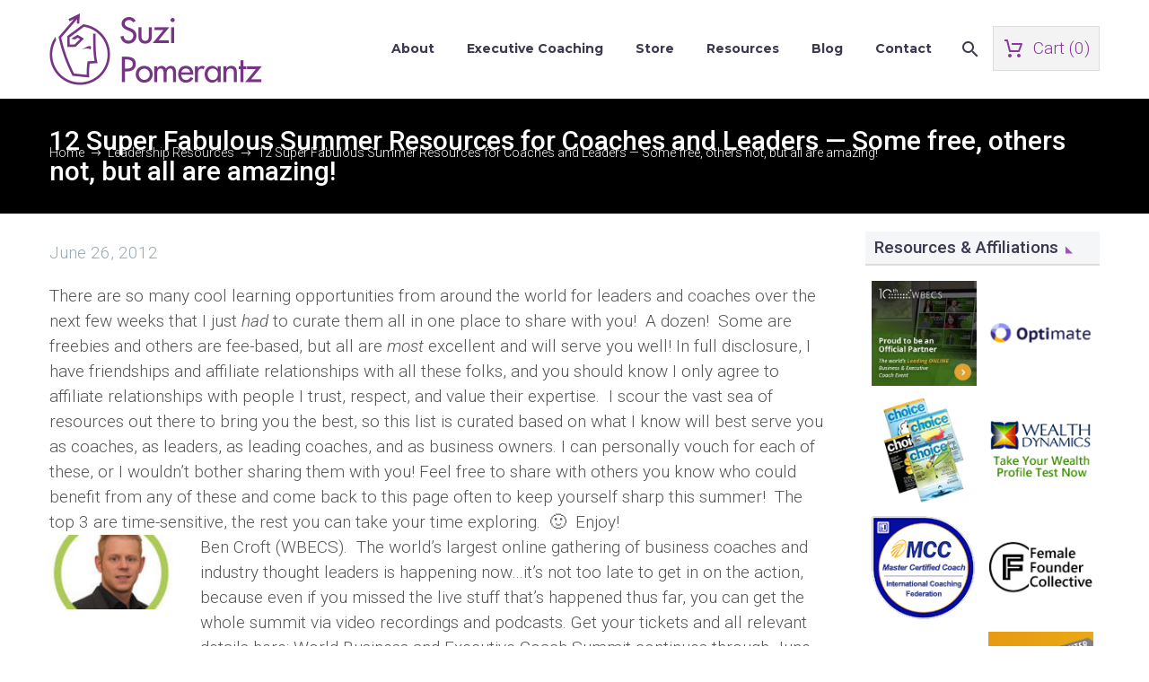

--- FILE ---
content_type: text/html; charset=UTF-8
request_url: https://suzipomerantz.com/leadershipresources/12-super-fabulous-summer-resources-for-coaches-and-leaders-some-free-others-not-but-all-are-amazing/
body_size: 21596
content:
<!DOCTYPE html>
<!--[if IE 7]>
<html class="ie ie7" dir="ltr" lang="en-US" prefix="og: https://ogp.me/ns#" xmlns:og="https://ogp.me/ns#" xmlns:fb="https://ogp.me/ns/fb#">
<![endif]-->
<!--[if IE 8]>
<html class="ie ie8" dir="ltr" lang="en-US" prefix="og: https://ogp.me/ns#" xmlns:og="https://ogp.me/ns#" xmlns:fb="https://ogp.me/ns/fb#">
<![endif]-->
<!--[if !(IE 7) | !(IE 8) ]><!-->
<html dir="ltr" lang="en-US" prefix="og: https://ogp.me/ns#" xmlns:og="https://ogp.me/ns#" xmlns:fb="https://ogp.me/ns/fb#">
<!--<![endif]-->
<head>
	<meta charset="UTF-8">
	<meta name="viewport" content="width=device-width, initial-scale=1.0" />
	<link rel="profile" href="http://gmpg.org/xfn/11">
	<link rel="pingback" href="https://suzipomerantz.com/xmlrpc.php">
	<title>12 Super Fabulous Summer Resources for Coaches and Leaders — Some free, others not, but all are amazing! | Suzi Pomerantz</title>

		<!-- All in One SEO 4.9.3 - aioseo.com -->
	<meta name="robots" content="max-image-preview:large" />
	<meta name="author" content="Suzi Pomerantz"/>
	<link rel="canonical" href="https://suzipomerantz.com/leadershipresources/12-super-fabulous-summer-resources-for-coaches-and-leaders-some-free-others-not-but-all-are-amazing/" />
	<meta name="generator" content="All in One SEO (AIOSEO) 4.9.3" />
		<meta property="og:locale" content="en_US" />
		<meta property="og:site_name" content="Suzi Pomerantz | Where Leadership and Business Development Intersect" />
		<meta property="og:type" content="article" />
		<meta property="og:title" content="12 Super Fabulous Summer Resources for Coaches and Leaders — Some free, others not, but all are amazing! | Suzi Pomerantz" />
		<meta property="og:url" content="https://suzipomerantz.com/leadershipresources/12-super-fabulous-summer-resources-for-coaches-and-leaders-some-free-others-not-but-all-are-amazing/" />
		<meta property="article:published_time" content="2012-06-26T21:41:28+00:00" />
		<meta property="article:modified_time" content="2025-10-10T20:29:48+00:00" />
		<meta name="twitter:card" content="summary" />
		<meta name="twitter:title" content="12 Super Fabulous Summer Resources for Coaches and Leaders — Some free, others not, but all are amazing! | Suzi Pomerantz" />
		<script type="application/ld+json" class="aioseo-schema">
			{"@context":"https:\/\/schema.org","@graph":[{"@type":"Article","@id":"https:\/\/suzipomerantz.com\/leadershipresources\/12-super-fabulous-summer-resources-for-coaches-and-leaders-some-free-others-not-but-all-are-amazing\/#article","name":"12 Super Fabulous Summer Resources for Coaches and Leaders \u2014 Some free, others not, but all are amazing! | Suzi Pomerantz","headline":"12 Super Fabulous Summer Resources for Coaches and Leaders &#8212; Some free, others not, but all are amazing!","author":{"@id":"https:\/\/suzipomerantz.com\/author\/suzi\/#author"},"publisher":{"@id":"https:\/\/suzipomerantz.com\/#organization"},"image":{"@type":"ImageObject","url":"https:\/\/s3.amazonaws.com\/kajabi-media\/assets\/post_images\/197312\/thumb\/ben_croft.jpeg?1339776644","@id":"https:\/\/suzipomerantz.com\/leadershipresources\/12-super-fabulous-summer-resources-for-coaches-and-leaders-some-free-others-not-but-all-are-amazing\/#articleImage"},"datePublished":"2012-06-26T14:41:28-07:00","dateModified":"2025-10-10T13:29:48-07:00","inLanguage":"en-US","commentCount":5,"mainEntityOfPage":{"@id":"https:\/\/suzipomerantz.com\/leadershipresources\/12-super-fabulous-summer-resources-for-coaches-and-leaders-some-free-others-not-but-all-are-amazing\/#webpage"},"isPartOf":{"@id":"https:\/\/suzipomerantz.com\/leadershipresources\/12-super-fabulous-summer-resources-for-coaches-and-leaders-some-free-others-not-but-all-are-amazing\/#webpage"},"articleSection":"Leadership Resources, A Year of Success, Amazon, authors, Ben Croft, bob burg, coaches, Conscious Business Summit, CreateSpace, deepak chopra, facebook, Facebook Money Mastery, financial freedom, How to Win Business and Influence Leaders, ICF CEUs, janet slack, jigsawbox, Kasia Wezowski, Larry Winget, Laura Berman Fortgang, leaders, Leading Coaches Mastermind, Mari Smith, Mark Sanborn, nicola bird, Now What?\u00ae Facilitator, NowWhat?\u00ae Facilitator Training, practical tools to grow your business, ready aim captivate, sales, Sally Hogshead, Seal the Deal, speakers, The Easy Biz Telesummit: Summer Action School for Coaches, trainers, training program, udemy, viki winterton, WBECS, Willie Jolley, women leaders, World Business and Executive Coach Summit"},{"@type":"BreadcrumbList","@id":"https:\/\/suzipomerantz.com\/leadershipresources\/12-super-fabulous-summer-resources-for-coaches-and-leaders-some-free-others-not-but-all-are-amazing\/#breadcrumblist","itemListElement":[{"@type":"ListItem","@id":"https:\/\/suzipomerantz.com#listItem","position":1,"name":"Home","item":"https:\/\/suzipomerantz.com","nextItem":{"@type":"ListItem","@id":"https:\/\/suzipomerantz.com\/category\/leadershipresources\/#listItem","name":"Leadership Resources"}},{"@type":"ListItem","@id":"https:\/\/suzipomerantz.com\/category\/leadershipresources\/#listItem","position":2,"name":"Leadership Resources","item":"https:\/\/suzipomerantz.com\/category\/leadershipresources\/","nextItem":{"@type":"ListItem","@id":"https:\/\/suzipomerantz.com\/leadershipresources\/12-super-fabulous-summer-resources-for-coaches-and-leaders-some-free-others-not-but-all-are-amazing\/#listItem","name":"12 Super Fabulous Summer Resources for Coaches and Leaders &#8212; Some free, others not, but all are amazing!"},"previousItem":{"@type":"ListItem","@id":"https:\/\/suzipomerantz.com#listItem","name":"Home"}},{"@type":"ListItem","@id":"https:\/\/suzipomerantz.com\/leadershipresources\/12-super-fabulous-summer-resources-for-coaches-and-leaders-some-free-others-not-but-all-are-amazing\/#listItem","position":3,"name":"12 Super Fabulous Summer Resources for Coaches and Leaders &#8212; Some free, others not, but all are amazing!","previousItem":{"@type":"ListItem","@id":"https:\/\/suzipomerantz.com\/category\/leadershipresources\/#listItem","name":"Leadership Resources"}}]},{"@type":"Organization","@id":"https:\/\/suzipomerantz.com\/#organization","name":"Suzi Pomerantz","description":"Where Leadership and Business Development Intersect","url":"https:\/\/suzipomerantz.com\/","telephone":"+13016011525","logo":{"@type":"ImageObject","url":"https:\/\/suzipomerantz.com\/wp-content\/uploads\/2020\/05\/Logo_Suzi-Pomerantz_wide.png","@id":"https:\/\/suzipomerantz.com\/leadershipresources\/12-super-fabulous-summer-resources-for-coaches-and-leaders-some-free-others-not-but-all-are-amazing\/#organizationLogo","width":540,"height":144,"caption":"Suzi Pomerantz"},"image":{"@id":"https:\/\/suzipomerantz.com\/leadershipresources\/12-super-fabulous-summer-resources-for-coaches-and-leaders-some-free-others-not-but-all-are-amazing\/#organizationLogo"}},{"@type":"Person","@id":"https:\/\/suzipomerantz.com\/author\/suzi\/#author","url":"https:\/\/suzipomerantz.com\/author\/suzi\/","name":"Suzi Pomerantz","image":{"@type":"ImageObject","@id":"https:\/\/suzipomerantz.com\/leadershipresources\/12-super-fabulous-summer-resources-for-coaches-and-leaders-some-free-others-not-but-all-are-amazing\/#authorImage","url":"https:\/\/secure.gravatar.com\/avatar\/87e94adc57152db3d13770032b7681ed740a90be99ee306561fb16c2b0aee00e?s=96&r=g","width":96,"height":96,"caption":"Suzi Pomerantz"}},{"@type":"WebPage","@id":"https:\/\/suzipomerantz.com\/leadershipresources\/12-super-fabulous-summer-resources-for-coaches-and-leaders-some-free-others-not-but-all-are-amazing\/#webpage","url":"https:\/\/suzipomerantz.com\/leadershipresources\/12-super-fabulous-summer-resources-for-coaches-and-leaders-some-free-others-not-but-all-are-amazing\/","name":"12 Super Fabulous Summer Resources for Coaches and Leaders \u2014 Some free, others not, but all are amazing! | Suzi Pomerantz","inLanguage":"en-US","isPartOf":{"@id":"https:\/\/suzipomerantz.com\/#website"},"breadcrumb":{"@id":"https:\/\/suzipomerantz.com\/leadershipresources\/12-super-fabulous-summer-resources-for-coaches-and-leaders-some-free-others-not-but-all-are-amazing\/#breadcrumblist"},"author":{"@id":"https:\/\/suzipomerantz.com\/author\/suzi\/#author"},"creator":{"@id":"https:\/\/suzipomerantz.com\/author\/suzi\/#author"},"datePublished":"2012-06-26T14:41:28-07:00","dateModified":"2025-10-10T13:29:48-07:00"},{"@type":"WebSite","@id":"https:\/\/suzipomerantz.com\/#website","url":"https:\/\/suzipomerantz.com\/","name":"Suzi Pomerantz","description":"Where Leadership and Business Development Intersect","inLanguage":"en-US","publisher":{"@id":"https:\/\/suzipomerantz.com\/#organization"}}]}
		</script>
		<!-- All in One SEO -->

<link rel='dns-prefetch' href='//www.googletagmanager.com' />
<link rel='dns-prefetch' href='//fonts.googleapis.com' />
<link rel="alternate" type="application/rss+xml" title="Suzi Pomerantz &raquo; Feed" href="https://suzipomerantz.com/feed/" />
<link rel="alternate" title="oEmbed (JSON)" type="application/json+oembed" href="https://suzipomerantz.com/wp-json/oembed/1.0/embed?url=https%3A%2F%2Fsuzipomerantz.com%2Fleadershipresources%2F12-super-fabulous-summer-resources-for-coaches-and-leaders-some-free-others-not-but-all-are-amazing%2F" />
<link rel="alternate" title="oEmbed (XML)" type="text/xml+oembed" href="https://suzipomerantz.com/wp-json/oembed/1.0/embed?url=https%3A%2F%2Fsuzipomerantz.com%2Fleadershipresources%2F12-super-fabulous-summer-resources-for-coaches-and-leaders-some-free-others-not-but-all-are-amazing%2F&#038;format=xml" />
<style id='wp-img-auto-sizes-contain-inline-css' type='text/css'>
img:is([sizes=auto i],[sizes^="auto," i]){contain-intrinsic-size:3000px 1500px}
/*# sourceURL=wp-img-auto-sizes-contain-inline-css */
</style>
<link rel='stylesheet' id='thegem-preloader-css' href='https://suzipomerantz.com/wp-content/themes/thegem/css/thegem-preloader.css?ver=5.11.1' type='text/css' media='all' />
<style id='thegem-preloader-inline-css' type='text/css'>

		body:not(.compose-mode) .gem-icon-style-gradient span,
		body:not(.compose-mode) .gem-icon .gem-icon-half-1,
		body:not(.compose-mode) .gem-icon .gem-icon-half-2 {
			opacity: 0 !important;
			}
/*# sourceURL=thegem-preloader-inline-css */
</style>
<link rel='stylesheet' id='thegem-reset-css' href='https://suzipomerantz.com/wp-content/themes/thegem/css/thegem-reset.css?ver=5.11.1' type='text/css' media='all' />
<link rel='stylesheet' id='thegem-grid-css' href='https://suzipomerantz.com/wp-content/themes/thegem/css/thegem-grid.css?ver=5.11.1' type='text/css' media='all' />
<link rel='stylesheet' id='thegem-header-css' href='https://suzipomerantz.com/wp-content/themes/thegem/css/thegem-header.css?ver=5.11.1' type='text/css' media='all' />
<link rel='stylesheet' id='thegem-style-css' href='https://suzipomerantz.com/wp-content/themes/thegem/style.css?ver=5.11.1' type='text/css' media='all' />
<link rel='stylesheet' id='thegem-child-style-css' href='https://suzipomerantz.com/wp-content/themes/thegem-child/style.css?ver=5.11.1' type='text/css' media='all' />
<link rel='stylesheet' id='thegem-widgets-css' href='https://suzipomerantz.com/wp-content/themes/thegem/css/thegem-widgets.css?ver=5.11.1' type='text/css' media='all' />
<link rel='stylesheet' id='thegem-new-css-css' href='https://suzipomerantz.com/wp-content/themes/thegem/css/thegem-new-css.css?ver=5.11.1' type='text/css' media='all' />
<link rel='stylesheet' id='perevazka-css-css-css' href='https://suzipomerantz.com/wp-content/themes/thegem/css/thegem-perevazka-css.css?ver=5.11.1' type='text/css' media='all' />
<link rel='stylesheet' id='thegem-google-fonts-css' href='//fonts.googleapis.com/css?family=Roboto%3A100%2C100italic%2C300%2C300italic%2C400%2C400italic%2C500%2C500italic%2C700%2C700italic%2C900%2C900italic%7CSource+Sans+Pro%3A200%2C200italic%2C300%2C300italic%2C400%2C400italic%2C600%2C600italic%2C700%2C700italic%2C900%2C900italic%7CMontserrat%3A100%2C200%2C300%2C400%2C500%2C600%2C700%2C800%2C900%2C100italic%2C200italic%2C300italic%2C400italic%2C500italic%2C600italic%2C700italic%2C800italic%2C900italic&#038;subset=cyrillic%2Ccyrillic-ext%2Cgreek%2Cgreek-ext%2Clatin%2Clatin-ext%2Cvietnamese&#038;ver=6.9' type='text/css' media='all' />
<link rel='stylesheet' id='thegem-custom-css' href='https://suzipomerantz.com/wp-content/uploads/thegem/css/custom-4HWuWbVw.css?ver=5.11.1' type='text/css' media='all' />
<style id='thegem-custom-inline-css' type='text/css'>
#page-title {background-color: #000000;padding-top: 80px;padding-bottom: 80px;}#page-title h1,#page-title .title-rich-content {color: #ffffff;}.page-title-excerpt {color: #ffffff;margin-top: 18px;}#page-title .page-title-title {}#page-title .page-title-title .styled-subtitle.light,#page-title .page-title-excerpt .styled-subtitle.light{ font-family: var(--thegem-to-light-title-font-family); font-style: normal; font-weight: normal;}#page-title .page-title-title .title-main-menu,#page-title .page-title-excerpt .title-main-menu{ font-family: var(--thegem-to-menu-font-family); font-style: var(--thegem-to-menu-font-style); font-weight: var(--thegem-to-menu-font-weight); text-transform: var(--thegem-to-menu-text-transform); font-size: var(--thegem-to-menu-font-size); line-height: var(--thegem-to-menu-line-height); letter-spacing: var(--thegem-to-menu-letter-spacing, 0);}#page-title .page-title-title .title-main-menu.light,#page-title .page-title-excerpt .title-main-menu.light{ font-family: var(--thegem-to-light-title-font-family); font-style: normal; font-weight: normal;}#page-title .page-title-title .title-body,#page-title .page-title-excerpt .title-body{ font-family: var(--thegem-to-body-font-family); font-style: var(--thegem-to-body-font-style); font-weight: var(--thegem-to-body-font-weight); text-transform: var(--thegem-to-body-text-transform, none); font-size: var(--thegem-to-body-font-size); line-height: var(--thegem-to-body-line-height); letter-spacing: var(--thegem-to-body-letter-spacing);}#page-title .page-title-title .title-body.light,#page-title .page-title-excerpt .title-body.light{ font-family: var(--thegem-to-light-title-font-family); font-style: normal; font-weight: normal;}#page-title .page-title-title .title-tiny-body,#page-title .page-title-excerpt .title-tiny-body{ font-family: var(--thegem-to-body-tiny-font-family); font-style: var(--thegem-to-body-tiny-font-style); font-weight: var(--thegem-to-body-tiny-font-weight); text-transform: var(--thegem-to-body-tiny-text-transform, none); font-size: var(--thegem-to-body-tiny-font-size); line-height: var(--thegem-to-body-tiny-line-height); letter-spacing: var(--thegem-to-body-tiny-letter-spacing);}#page-title .page-title-title .title-tiny-body.light,#page-title .page-title-excerpt .title-tiny-body.light{ font-family: var(--thegem-to-light-title-font-family); font-style: normal; font-weight: normal;}.page-title-inner,body .breadcrumbs{padding-left: 0px;padding-right: 0px;}body .breadcrumbs,body .breadcrumbs a,body .bc-devider:before {color: #f3f3f3;}body .breadcrumbs .current {	color: #ffffff;	border-bottom: 3px solid #ffffff;}body .breadcrumbs a:hover {	color: #ffffff;}body .page-title-block .breadcrumbs-container{	text-align: left;}.page-breadcrumbs ul li a,.page-breadcrumbs ul li:not(:last-child):after{	color: #99A9B5FF;}.page-breadcrumbs ul li{	color: #3C3950FF;}.page-breadcrumbs ul li a:hover{	color: #3C3950FF;}.block-content {padding-top: 135px;}.block-content:last-of-type {padding-bottom: 110px;}.gem-slideshow,.slideshow-preloader {}#top-area {	display: block;}@media (max-width: 991px) {#page-title {padding-top: 80px;padding-bottom: 80px;}.page-title-inner, body .breadcrumbs{padding-left: 0px;padding-right: 0px;}.page-title-excerpt {margin-top: 18px;}#page-title .page-title-title {margin-top: 0px;}.block-content {}.block-content:last-of-type {}#top-area {	display: block;}}@media (max-width: 767px) {#page-title {padding-top: 80px;padding-bottom: 80px;}.page-title-inner,body .breadcrumbs{padding-left: 0px;padding-right: 0px;}.page-title-excerpt {margin-top: 18px;}#page-title .page-title-title {margin-top: 0px;}.block-content {}.block-content:last-of-type {}#top-area {	display: block;}}
/*# sourceURL=thegem-custom-inline-css */
</style>
<link rel='stylesheet' id='js_composer_front-css' href='https://suzipomerantz.com/wp-content/plugins/js_composer/assets/css/js_composer.min.css?ver=8.7.2' type='text/css' media='all' />
<link rel='stylesheet' id='thegem_js_composer_front-css' href='https://suzipomerantz.com/wp-content/themes/thegem/css/thegem-js_composer_columns.css?ver=5.11.1' type='text/css' media='all' />
<link rel='stylesheet' id='thegem-additional-blog-1-css' href='https://suzipomerantz.com/wp-content/themes/thegem/css/thegem-additional-blog-1.css?ver=5.11.1' type='text/css' media='all' />
<link rel='stylesheet' id='jquery-fancybox-css' href='https://suzipomerantz.com/wp-content/themes/thegem/js/fancyBox/jquery.fancybox.min.css?ver=5.11.1' type='text/css' media='all' />
<link rel='stylesheet' id='thegem-vc_elements-css' href='https://suzipomerantz.com/wp-content/themes/thegem/css/thegem-vc_elements.css?ver=5.11.1' type='text/css' media='all' />
<style id='wp-emoji-styles-inline-css' type='text/css'>

	img.wp-smiley, img.emoji {
		display: inline !important;
		border: none !important;
		box-shadow: none !important;
		height: 1em !important;
		width: 1em !important;
		margin: 0 0.07em !important;
		vertical-align: -0.1em !important;
		background: none !important;
		padding: 0 !important;
	}
/*# sourceURL=wp-emoji-styles-inline-css */
</style>
<style id='wp-block-library-inline-css' type='text/css'>
:root{--wp-block-synced-color:#7a00df;--wp-block-synced-color--rgb:122,0,223;--wp-bound-block-color:var(--wp-block-synced-color);--wp-editor-canvas-background:#ddd;--wp-admin-theme-color:#007cba;--wp-admin-theme-color--rgb:0,124,186;--wp-admin-theme-color-darker-10:#006ba1;--wp-admin-theme-color-darker-10--rgb:0,107,160.5;--wp-admin-theme-color-darker-20:#005a87;--wp-admin-theme-color-darker-20--rgb:0,90,135;--wp-admin-border-width-focus:2px}@media (min-resolution:192dpi){:root{--wp-admin-border-width-focus:1.5px}}.wp-element-button{cursor:pointer}:root .has-very-light-gray-background-color{background-color:#eee}:root .has-very-dark-gray-background-color{background-color:#313131}:root .has-very-light-gray-color{color:#eee}:root .has-very-dark-gray-color{color:#313131}:root .has-vivid-green-cyan-to-vivid-cyan-blue-gradient-background{background:linear-gradient(135deg,#00d084,#0693e3)}:root .has-purple-crush-gradient-background{background:linear-gradient(135deg,#34e2e4,#4721fb 50%,#ab1dfe)}:root .has-hazy-dawn-gradient-background{background:linear-gradient(135deg,#faaca8,#dad0ec)}:root .has-subdued-olive-gradient-background{background:linear-gradient(135deg,#fafae1,#67a671)}:root .has-atomic-cream-gradient-background{background:linear-gradient(135deg,#fdd79a,#004a59)}:root .has-nightshade-gradient-background{background:linear-gradient(135deg,#330968,#31cdcf)}:root .has-midnight-gradient-background{background:linear-gradient(135deg,#020381,#2874fc)}:root{--wp--preset--font-size--normal:16px;--wp--preset--font-size--huge:42px}.has-regular-font-size{font-size:1em}.has-larger-font-size{font-size:2.625em}.has-normal-font-size{font-size:var(--wp--preset--font-size--normal)}.has-huge-font-size{font-size:var(--wp--preset--font-size--huge)}.has-text-align-center{text-align:center}.has-text-align-left{text-align:left}.has-text-align-right{text-align:right}.has-fit-text{white-space:nowrap!important}#end-resizable-editor-section{display:none}.aligncenter{clear:both}.items-justified-left{justify-content:flex-start}.items-justified-center{justify-content:center}.items-justified-right{justify-content:flex-end}.items-justified-space-between{justify-content:space-between}.screen-reader-text{border:0;clip-path:inset(50%);height:1px;margin:-1px;overflow:hidden;padding:0;position:absolute;width:1px;word-wrap:normal!important}.screen-reader-text:focus{background-color:#ddd;clip-path:none;color:#444;display:block;font-size:1em;height:auto;left:5px;line-height:normal;padding:15px 23px 14px;text-decoration:none;top:5px;width:auto;z-index:100000}html :where(.has-border-color){border-style:solid}html :where([style*=border-top-color]){border-top-style:solid}html :where([style*=border-right-color]){border-right-style:solid}html :where([style*=border-bottom-color]){border-bottom-style:solid}html :where([style*=border-left-color]){border-left-style:solid}html :where([style*=border-width]){border-style:solid}html :where([style*=border-top-width]){border-top-style:solid}html :where([style*=border-right-width]){border-right-style:solid}html :where([style*=border-bottom-width]){border-bottom-style:solid}html :where([style*=border-left-width]){border-left-style:solid}html :where(img[class*=wp-image-]){height:auto;max-width:100%}:where(figure){margin:0 0 1em}html :where(.is-position-sticky){--wp-admin--admin-bar--position-offset:var(--wp-admin--admin-bar--height,0px)}@media screen and (max-width:600px){html :where(.is-position-sticky){--wp-admin--admin-bar--position-offset:0px}}

/*# sourceURL=wp-block-library-inline-css */
</style><style id='global-styles-inline-css' type='text/css'>
:root{--wp--preset--aspect-ratio--square: 1;--wp--preset--aspect-ratio--4-3: 4/3;--wp--preset--aspect-ratio--3-4: 3/4;--wp--preset--aspect-ratio--3-2: 3/2;--wp--preset--aspect-ratio--2-3: 2/3;--wp--preset--aspect-ratio--16-9: 16/9;--wp--preset--aspect-ratio--9-16: 9/16;--wp--preset--color--black: #000000;--wp--preset--color--cyan-bluish-gray: #abb8c3;--wp--preset--color--white: #ffffff;--wp--preset--color--pale-pink: #f78da7;--wp--preset--color--vivid-red: #cf2e2e;--wp--preset--color--luminous-vivid-orange: #ff6900;--wp--preset--color--luminous-vivid-amber: #fcb900;--wp--preset--color--light-green-cyan: #7bdcb5;--wp--preset--color--vivid-green-cyan: #00d084;--wp--preset--color--pale-cyan-blue: #8ed1fc;--wp--preset--color--vivid-cyan-blue: #0693e3;--wp--preset--color--vivid-purple: #9b51e0;--wp--preset--gradient--vivid-cyan-blue-to-vivid-purple: linear-gradient(135deg,rgb(6,147,227) 0%,rgb(155,81,224) 100%);--wp--preset--gradient--light-green-cyan-to-vivid-green-cyan: linear-gradient(135deg,rgb(122,220,180) 0%,rgb(0,208,130) 100%);--wp--preset--gradient--luminous-vivid-amber-to-luminous-vivid-orange: linear-gradient(135deg,rgb(252,185,0) 0%,rgb(255,105,0) 100%);--wp--preset--gradient--luminous-vivid-orange-to-vivid-red: linear-gradient(135deg,rgb(255,105,0) 0%,rgb(207,46,46) 100%);--wp--preset--gradient--very-light-gray-to-cyan-bluish-gray: linear-gradient(135deg,rgb(238,238,238) 0%,rgb(169,184,195) 100%);--wp--preset--gradient--cool-to-warm-spectrum: linear-gradient(135deg,rgb(74,234,220) 0%,rgb(151,120,209) 20%,rgb(207,42,186) 40%,rgb(238,44,130) 60%,rgb(251,105,98) 80%,rgb(254,248,76) 100%);--wp--preset--gradient--blush-light-purple: linear-gradient(135deg,rgb(255,206,236) 0%,rgb(152,150,240) 100%);--wp--preset--gradient--blush-bordeaux: linear-gradient(135deg,rgb(254,205,165) 0%,rgb(254,45,45) 50%,rgb(107,0,62) 100%);--wp--preset--gradient--luminous-dusk: linear-gradient(135deg,rgb(255,203,112) 0%,rgb(199,81,192) 50%,rgb(65,88,208) 100%);--wp--preset--gradient--pale-ocean: linear-gradient(135deg,rgb(255,245,203) 0%,rgb(182,227,212) 50%,rgb(51,167,181) 100%);--wp--preset--gradient--electric-grass: linear-gradient(135deg,rgb(202,248,128) 0%,rgb(113,206,126) 100%);--wp--preset--gradient--midnight: linear-gradient(135deg,rgb(2,3,129) 0%,rgb(40,116,252) 100%);--wp--preset--font-size--small: 13px;--wp--preset--font-size--medium: 20px;--wp--preset--font-size--large: 36px;--wp--preset--font-size--x-large: 42px;--wp--preset--spacing--20: 0.44rem;--wp--preset--spacing--30: 0.67rem;--wp--preset--spacing--40: 1rem;--wp--preset--spacing--50: 1.5rem;--wp--preset--spacing--60: 2.25rem;--wp--preset--spacing--70: 3.38rem;--wp--preset--spacing--80: 5.06rem;--wp--preset--shadow--natural: 6px 6px 9px rgba(0, 0, 0, 0.2);--wp--preset--shadow--deep: 12px 12px 50px rgba(0, 0, 0, 0.4);--wp--preset--shadow--sharp: 6px 6px 0px rgba(0, 0, 0, 0.2);--wp--preset--shadow--outlined: 6px 6px 0px -3px rgb(255, 255, 255), 6px 6px rgb(0, 0, 0);--wp--preset--shadow--crisp: 6px 6px 0px rgb(0, 0, 0);}:where(.is-layout-flex){gap: 0.5em;}:where(.is-layout-grid){gap: 0.5em;}body .is-layout-flex{display: flex;}.is-layout-flex{flex-wrap: wrap;align-items: center;}.is-layout-flex > :is(*, div){margin: 0;}body .is-layout-grid{display: grid;}.is-layout-grid > :is(*, div){margin: 0;}:where(.wp-block-columns.is-layout-flex){gap: 2em;}:where(.wp-block-columns.is-layout-grid){gap: 2em;}:where(.wp-block-post-template.is-layout-flex){gap: 1.25em;}:where(.wp-block-post-template.is-layout-grid){gap: 1.25em;}.has-black-color{color: var(--wp--preset--color--black) !important;}.has-cyan-bluish-gray-color{color: var(--wp--preset--color--cyan-bluish-gray) !important;}.has-white-color{color: var(--wp--preset--color--white) !important;}.has-pale-pink-color{color: var(--wp--preset--color--pale-pink) !important;}.has-vivid-red-color{color: var(--wp--preset--color--vivid-red) !important;}.has-luminous-vivid-orange-color{color: var(--wp--preset--color--luminous-vivid-orange) !important;}.has-luminous-vivid-amber-color{color: var(--wp--preset--color--luminous-vivid-amber) !important;}.has-light-green-cyan-color{color: var(--wp--preset--color--light-green-cyan) !important;}.has-vivid-green-cyan-color{color: var(--wp--preset--color--vivid-green-cyan) !important;}.has-pale-cyan-blue-color{color: var(--wp--preset--color--pale-cyan-blue) !important;}.has-vivid-cyan-blue-color{color: var(--wp--preset--color--vivid-cyan-blue) !important;}.has-vivid-purple-color{color: var(--wp--preset--color--vivid-purple) !important;}.has-black-background-color{background-color: var(--wp--preset--color--black) !important;}.has-cyan-bluish-gray-background-color{background-color: var(--wp--preset--color--cyan-bluish-gray) !important;}.has-white-background-color{background-color: var(--wp--preset--color--white) !important;}.has-pale-pink-background-color{background-color: var(--wp--preset--color--pale-pink) !important;}.has-vivid-red-background-color{background-color: var(--wp--preset--color--vivid-red) !important;}.has-luminous-vivid-orange-background-color{background-color: var(--wp--preset--color--luminous-vivid-orange) !important;}.has-luminous-vivid-amber-background-color{background-color: var(--wp--preset--color--luminous-vivid-amber) !important;}.has-light-green-cyan-background-color{background-color: var(--wp--preset--color--light-green-cyan) !important;}.has-vivid-green-cyan-background-color{background-color: var(--wp--preset--color--vivid-green-cyan) !important;}.has-pale-cyan-blue-background-color{background-color: var(--wp--preset--color--pale-cyan-blue) !important;}.has-vivid-cyan-blue-background-color{background-color: var(--wp--preset--color--vivid-cyan-blue) !important;}.has-vivid-purple-background-color{background-color: var(--wp--preset--color--vivid-purple) !important;}.has-black-border-color{border-color: var(--wp--preset--color--black) !important;}.has-cyan-bluish-gray-border-color{border-color: var(--wp--preset--color--cyan-bluish-gray) !important;}.has-white-border-color{border-color: var(--wp--preset--color--white) !important;}.has-pale-pink-border-color{border-color: var(--wp--preset--color--pale-pink) !important;}.has-vivid-red-border-color{border-color: var(--wp--preset--color--vivid-red) !important;}.has-luminous-vivid-orange-border-color{border-color: var(--wp--preset--color--luminous-vivid-orange) !important;}.has-luminous-vivid-amber-border-color{border-color: var(--wp--preset--color--luminous-vivid-amber) !important;}.has-light-green-cyan-border-color{border-color: var(--wp--preset--color--light-green-cyan) !important;}.has-vivid-green-cyan-border-color{border-color: var(--wp--preset--color--vivid-green-cyan) !important;}.has-pale-cyan-blue-border-color{border-color: var(--wp--preset--color--pale-cyan-blue) !important;}.has-vivid-cyan-blue-border-color{border-color: var(--wp--preset--color--vivid-cyan-blue) !important;}.has-vivid-purple-border-color{border-color: var(--wp--preset--color--vivid-purple) !important;}.has-vivid-cyan-blue-to-vivid-purple-gradient-background{background: var(--wp--preset--gradient--vivid-cyan-blue-to-vivid-purple) !important;}.has-light-green-cyan-to-vivid-green-cyan-gradient-background{background: var(--wp--preset--gradient--light-green-cyan-to-vivid-green-cyan) !important;}.has-luminous-vivid-amber-to-luminous-vivid-orange-gradient-background{background: var(--wp--preset--gradient--luminous-vivid-amber-to-luminous-vivid-orange) !important;}.has-luminous-vivid-orange-to-vivid-red-gradient-background{background: var(--wp--preset--gradient--luminous-vivid-orange-to-vivid-red) !important;}.has-very-light-gray-to-cyan-bluish-gray-gradient-background{background: var(--wp--preset--gradient--very-light-gray-to-cyan-bluish-gray) !important;}.has-cool-to-warm-spectrum-gradient-background{background: var(--wp--preset--gradient--cool-to-warm-spectrum) !important;}.has-blush-light-purple-gradient-background{background: var(--wp--preset--gradient--blush-light-purple) !important;}.has-blush-bordeaux-gradient-background{background: var(--wp--preset--gradient--blush-bordeaux) !important;}.has-luminous-dusk-gradient-background{background: var(--wp--preset--gradient--luminous-dusk) !important;}.has-pale-ocean-gradient-background{background: var(--wp--preset--gradient--pale-ocean) !important;}.has-electric-grass-gradient-background{background: var(--wp--preset--gradient--electric-grass) !important;}.has-midnight-gradient-background{background: var(--wp--preset--gradient--midnight) !important;}.has-small-font-size{font-size: var(--wp--preset--font-size--small) !important;}.has-medium-font-size{font-size: var(--wp--preset--font-size--medium) !important;}.has-large-font-size{font-size: var(--wp--preset--font-size--large) !important;}.has-x-large-font-size{font-size: var(--wp--preset--font-size--x-large) !important;}
/*# sourceURL=global-styles-inline-css */
</style>

<style id='classic-theme-styles-inline-css' type='text/css'>
/*! This file is auto-generated */
.wp-block-button__link{color:#fff;background-color:#32373c;border-radius:9999px;box-shadow:none;text-decoration:none;padding:calc(.667em + 2px) calc(1.333em + 2px);font-size:1.125em}.wp-block-file__button{background:#32373c;color:#fff;text-decoration:none}
/*# sourceURL=/wp-includes/css/classic-themes.min.css */
</style>
<link rel='stylesheet' id='edd-blocks-css' href='https://suzipomerantz.com/wp-content/plugins/easy-digital-downloads/includes/blocks/assets/css/edd-blocks.css?ver=3.6.4' type='text/css' media='all' />
<link rel='stylesheet' id='page-list-style-css' href='https://suzipomerantz.com/wp-content/plugins/page-list/css/page-list.css?ver=5.9' type='text/css' media='all' />
<link rel='stylesheet' id='edd-styles-css' href='https://suzipomerantz.com/wp-content/plugins/easy-digital-downloads/assets/build/css/frontend/edd.min.css?ver=3.6.4' type='text/css' media='all' />
<link rel='stylesheet' id='wpel-style-css' href='https://suzipomerantz.com/wp-content/plugins/wp-external-links/public/css/wpel.css?ver=2.63' type='text/css' media='all' />
<link rel='stylesheet' id='bsf-Defaults-css' href='https://suzipomerantz.com/wp-content/uploads/smile_fonts/Defaults/Defaults.css?ver=3.21.2' type='text/css' media='all' />
<script type="text/javascript">function fullHeightRow() {
			var fullHeight,
				offsetTop,
				element = document.getElementsByClassName('vc_row-o-full-height')[0];
			if (element) {
				fullHeight = window.innerHeight;
				offsetTop = window.pageYOffset + element.getBoundingClientRect().top;
				if (offsetTop < fullHeight) {
					fullHeight = 100 - offsetTop / (fullHeight / 100);
					element.style.minHeight = fullHeight + 'vh'
				}
			}
		}</script><script type="text/javascript" src="https://suzipomerantz.com/wp-includes/js/jquery/jquery.min.js?ver=3.7.1" id="jquery-core-js"></script>
<script type="text/javascript" src="https://suzipomerantz.com/wp-includes/js/jquery/jquery-migrate.min.js?ver=3.4.1" id="jquery-migrate-js"></script>

<!-- Google tag (gtag.js) snippet added by Site Kit -->
<!-- Google Analytics snippet added by Site Kit -->
<script type="text/javascript" src="https://www.googletagmanager.com/gtag/js?id=GT-NB3ZFHR" id="google_gtagjs-js" async></script>
<script type="text/javascript" id="google_gtagjs-js-after">
/* <![CDATA[ */
window.dataLayer = window.dataLayer || [];function gtag(){dataLayer.push(arguments);}
gtag("set","linker",{"domains":["suzipomerantz.com"]});
gtag("js", new Date());
gtag("set", "developer_id.dZTNiMT", true);
gtag("config", "GT-NB3ZFHR");
//# sourceURL=google_gtagjs-js-after
/* ]]> */
</script>
<script></script><link rel="https://api.w.org/" href="https://suzipomerantz.com/wp-json/" /><link rel="alternate" title="JSON" type="application/json" href="https://suzipomerantz.com/wp-json/wp/v2/posts/2302" /><link rel="EditURI" type="application/rsd+xml" title="RSD" href="https://suzipomerantz.com/xmlrpc.php?rsd" />

<link rel='shortlink' href='https://suzipomerantz.com/?p=2302' />
<meta name="generator" content="Site Kit by Google 1.170.0" /><meta name="generator" content="Easy Digital Downloads v3.6.4" />
<meta name="generator" content="Powered by WPBakery Page Builder - drag and drop page builder for WordPress."/>
<link rel="icon" href="https://suzipomerantz.com/wp-content/uploads/2020/04/favicon.png" sizes="32x32" />
<link rel="icon" href="https://suzipomerantz.com/wp-content/uploads/2020/04/favicon.png" sizes="192x192" />
<link rel="apple-touch-icon" href="https://suzipomerantz.com/wp-content/uploads/2020/04/favicon.png" />
<meta name="msapplication-TileImage" content="https://suzipomerantz.com/wp-content/uploads/2020/04/favicon.png" />
<script>if(document.querySelector('[data-type="vc_custom-css"]')) {document.head.appendChild(document.querySelector('[data-type="vc_custom-css"]'));}</script>		<style type="text/css" id="wp-custom-css">
			input#input_2_1 {
    border-color: white !important;
}


input#input_2_1 {
    font-weight: bold;
    font-size: 25px !important;
}		</style>
		<noscript><style> .wpb_animate_when_almost_visible { opacity: 1; }</style></noscript>
<meta property="og:title" content="12 Super Fabulous Summer Resources for Coaches and Leaders -- Some free, others not, but all are amazing!"/>
<meta property="og:description" content="There are so many cool learning opportunities from around the world for leaders and coaches over the next few weeks that I just had to curate them all in one place to share with you!  A dozen!  Some are freebies and others are fee-based, but all are most excellent and will serve you well! In full"/>
<meta property="og:site_name" content="Suzi Pomerantz"/>
<meta property="og:type" content="article"/>
<meta property="og:url" content="https://suzipomerantz.com/leadershipresources/12-super-fabulous-summer-resources-for-coaches-and-leaders-some-free-others-not-but-all-are-amazing/"/>

<meta itemprop="name" content="12 Super Fabulous Summer Resources for Coaches and Leaders -- Some free, others not, but all are amazing!"/>
<meta itemprop="description" content="There are so many cool learning opportunities from around the world for leaders and coaches over the next few weeks that I just had to curate them all in one place to share with you!  A dozen!  Some are freebies and others are fee-based, but all are most excellent and will serve you well! In full"/>
	<link rel="preload" as="font" crossorigin="anonymous" type="font/woff" href="https://suzipomerantz.com/wp-content/themes/thegem/fonts/montserrat-ultralight.woff">
	
<link rel='stylesheet' id='lshowcase-main-style-css' href='https://suzipomerantz.com/wp-content/plugins/logos-showcase/css/styles.css?ver=6.9' type='text/css' media='all' />
</head>


<body class="wp-singular post-template-default single single-post postid-2302 single-format-standard wp-theme-thegem wp-child-theme-thegem-child edd-js-none wpb-js-composer js-comp-ver-8.7.2 vc_responsive">

	<script type="text/javascript">
		var gemSettings = {"isTouch":"","forcedLasyDisabled":"","tabletPortrait":"","tabletLandscape":"","topAreaMobileDisable":"","parallaxDisabled":"","fillTopArea":"","themePath":"https:\/\/suzipomerantz.com\/wp-content\/themes\/thegem","rootUrl":"https:\/\/suzipomerantz.com","mobileEffectsEnabled":"","isRTL":""};
		(function() {
    function isTouchDevice() {
        return (('ontouchstart' in window) ||
            (navigator.MaxTouchPoints > 0) ||
            (navigator.msMaxTouchPoints > 0));
    }

    window.gemSettings.isTouch = isTouchDevice();

    function userAgentDetection() {
        var ua = navigator.userAgent.toLowerCase(),
        platform = navigator.platform.toLowerCase(),
        UA = ua.match(/(opera|ie|firefox|chrome|version)[\s\/:]([\w\d\.]+)?.*?(safari|version[\s\/:]([\w\d\.]+)|$)/) || [null, 'unknown', 0],
        mode = UA[1] == 'ie' && document.documentMode;

        window.gemBrowser = {
            name: (UA[1] == 'version') ? UA[3] : UA[1],
            version: UA[2],
            platform: {
                name: ua.match(/ip(?:ad|od|hone)/) ? 'ios' : (ua.match(/(?:webos|android)/) || platform.match(/mac|win|linux/) || ['other'])[0]
                }
        };
            }

    window.updateGemClientSize = function() {
        if (window.gemOptions == null || window.gemOptions == undefined) {
            window.gemOptions = {
                first: false,
                clientWidth: 0,
                clientHeight: 0,
                innerWidth: -1
            };
        }

        window.gemOptions.clientWidth = window.innerWidth || document.documentElement.clientWidth;
        if (document.body != null && !window.gemOptions.clientWidth) {
            window.gemOptions.clientWidth = document.body.clientWidth;
        }

        window.gemOptions.clientHeight = window.innerHeight || document.documentElement.clientHeight;
        if (document.body != null && !window.gemOptions.clientHeight) {
            window.gemOptions.clientHeight = document.body.clientHeight;
        }
    };

    window.updateGemInnerSize = function(width) {
        window.gemOptions.innerWidth = width != undefined ? width : (document.body != null ? document.body.clientWidth : 0);
    };

    userAgentDetection();
    window.updateGemClientSize(true);

    window.gemSettings.lasyDisabled = window.gemSettings.forcedLasyDisabled || (!window.gemSettings.mobileEffectsEnabled && (window.gemSettings.isTouch || window.gemOptions.clientWidth <= 800));
})();
		(function() {
    if (window.gemBrowser.name == 'safari') {
        try {
            var safariVersion = parseInt(window.gemBrowser.version);
        } catch(e) {
            var safariVersion = 0;
        }
        if (safariVersion >= 9) {
            window.gemSettings.parallaxDisabled = true;
            window.gemSettings.fillTopArea = true;
        }
    }
})();
		(function() {
    var fullwithData = {
        page: null,
        pageWidth: 0,
        pageOffset: {},
        fixVcRow: true,
        pagePaddingLeft: 0
    };

    function updateFullwidthData() {
        fullwithData.pageOffset = fullwithData.page.getBoundingClientRect();
        fullwithData.pageWidth = parseFloat(fullwithData.pageOffset.width);
        fullwithData.pagePaddingLeft = 0;

        if (fullwithData.page.className.indexOf('vertical-header') != -1) {
            fullwithData.pagePaddingLeft = 45;
            if (fullwithData.pageWidth >= 1600) {
                fullwithData.pagePaddingLeft = 360;
            }
            if (fullwithData.pageWidth < 980) {
                fullwithData.pagePaddingLeft = 0;
            }
        }
    }

    function gem_fix_fullwidth_position(element) {
        if (element == null) {
            return false;
        }

        if (fullwithData.page == null) {
            fullwithData.page = document.getElementById('page');
            updateFullwidthData();
        }

        /*if (fullwithData.pageWidth < 1170) {
            return false;
        }*/

        if (!fullwithData.fixVcRow) {
            return false;
        }

        if (element.previousElementSibling != null && element.previousElementSibling != undefined && element.previousElementSibling.className.indexOf('fullwidth-block') == -1) {
            var elementParentViewportOffset = element.previousElementSibling.getBoundingClientRect();
        } else {
            var elementParentViewportOffset = element.parentNode.getBoundingClientRect();
        }

        /*if (elementParentViewportOffset.top > window.gemOptions.clientHeight) {
            fullwithData.fixVcRow = false;
            return false;
        }*/

        if (element.className.indexOf('vc_row') != -1) {
            var elementMarginLeft = -21;
            var elementMarginRight = -21;
        } else {
            var elementMarginLeft = 0;
            var elementMarginRight = 0;
        }

        var offset = parseInt(fullwithData.pageOffset.left + 0.5) - parseInt((elementParentViewportOffset.left < 0 ? 0 : elementParentViewportOffset.left) + 0.5) - elementMarginLeft + fullwithData.pagePaddingLeft;
        var offsetKey = window.gemSettings.isRTL ? 'right' : 'left';

        element.style.position = 'relative';
        element.style[offsetKey] = offset + 'px';
        element.style.width = fullwithData.pageWidth - fullwithData.pagePaddingLeft + 'px';

        if (element.className.indexOf('vc_row') == -1) {
            element.setAttribute('data-fullwidth-updated', 1);
        }

        if (element.className.indexOf('vc_row') != -1 && element.className.indexOf('vc_section') == -1 && !element.hasAttribute('data-vc-stretch-content')) {
            var el_full = element.parentNode.querySelector('.vc_row-full-width-before');
            var padding = -1 * offset;
            0 > padding && (padding = 0);
            var paddingRight = fullwithData.pageWidth - padding - el_full.offsetWidth + elementMarginLeft + elementMarginRight;
            0 > paddingRight && (paddingRight = 0);
            element.style.paddingLeft = padding + 'px';
            element.style.paddingRight = paddingRight + 'px';
        }
    }

    window.gem_fix_fullwidth_position = gem_fix_fullwidth_position;

    document.addEventListener('DOMContentLoaded', function() {
        var classes = [];

        if (window.gemSettings.isTouch) {
            document.body.classList.add('thegem-touch');
        }

        if (window.gemSettings.lasyDisabled && !window.gemSettings.forcedLasyDisabled) {
            document.body.classList.add('thegem-effects-disabled');
        }
    });

    if (window.gemSettings.parallaxDisabled) {
        var head  = document.getElementsByTagName('head')[0],
            link  = document.createElement('style');
        link.rel  = 'stylesheet';
        link.type = 'text/css';
        link.innerHTML = ".fullwidth-block.fullwidth-block-parallax-fixed .fullwidth-block-background { background-attachment: scroll !important; }";
        head.appendChild(link);
    }
})();

(function() {
    setTimeout(function() {
        var preloader = document.getElementById('page-preloader');
        if (preloader != null && preloader != undefined) {
            preloader.className += ' preloader-loaded';
        }
    }, window.pagePreloaderHideTime || 1000);
})();
	</script>
	


<div id="page" class="layout-fullwidth header-style-3">

	
	
		
		<div id="site-header-wrapper"  class="  " >
			
			
			<header id="site-header" class="site-header animated-header mobile-menu-layout-default" role="banner">
								
				<div class="header-background">
					<div class="container">
						<div class="header-main logo-position-left header-layout-default header-style-3">
																							<div class="site-title">
											<div class="site-logo" style="width:237px;">
			<a href="https://suzipomerantz.com/" rel="home" aria-label="Homepage" data-wpel-link="internal">
									<span class="logo"><img src="https://suzipomerantz.com/wp-content/uploads/thegem/logos/logo_c0579e825ebf72003596ebe0a9afa200_1x.png" srcset="https://suzipomerantz.com/wp-content/uploads/thegem/logos/logo_c0579e825ebf72003596ebe0a9afa200_1x.png 1x,https://suzipomerantz.com/wp-content/uploads/thegem/logos/logo_c0579e825ebf72003596ebe0a9afa200_2x.png 2x,https://suzipomerantz.com/wp-content/uploads/thegem/logos/logo_c0579e825ebf72003596ebe0a9afa200_3x.png 3x" alt="Suzi Pomerantz" style="width:237px;" class="tgp-exclude default"/><img src="https://suzipomerantz.com/wp-content/uploads/thegem/logos/logo_5eaf2dbcfbf603101fbdbf1c54b1e3f2_1x.png" srcset="https://suzipomerantz.com/wp-content/uploads/thegem/logos/logo_5eaf2dbcfbf603101fbdbf1c54b1e3f2_1x.png 1x,https://suzipomerantz.com/wp-content/uploads/thegem/logos/logo_5eaf2dbcfbf603101fbdbf1c54b1e3f2_2x.png 2x,https://suzipomerantz.com/wp-content/uploads/thegem/logos/logo_5eaf2dbcfbf603101fbdbf1c54b1e3f2_3x.png 3x" alt="Suzi Pomerantz" style="width:180px;" class="tgp-exclude small"/></span>
							</a>
		</div>
										</div>
																											<nav id="primary-navigation" class="site-navigation primary-navigation" role="navigation">
											<button class="menu-toggle dl-trigger">Primary Menu<span class="menu-line-1"></span><span class="menu-line-2"></span><span class="menu-line-3"></span></button>																							<ul id="primary-menu" class="nav-menu styled no-responsive dl-menu"><li id="menu-item-4021" class="menu-item menu-item-type-post_type menu-item-object-page menu-item-has-children menu-item-parent menu-item-4021 megamenu-first-element mobile-clickable"><a href="https://suzipomerantz.com/about/" aria-haspopup="true" aria-expanded="false" data-wpel-link="internal">About</a><span class="menu-item-parent-toggle" tabindex="0"></span>
<ul class="sub-menu styled dl-submenu">
	<li id="menu-item-4022" class="menu-item menu-item-type-post_type menu-item-object-page menu-item-4022 megamenu-first-element"><a href="https://suzipomerantz.com/about/awards/" data-wpel-link="internal">Awards</a></li>
	<li id="menu-item-4023" class="menu-item menu-item-type-post_type menu-item-object-page menu-item-4023 megamenu-first-element"><a href="https://suzipomerantz.com/about/interviews/" data-wpel-link="internal">Interviews</a></li>
	<li id="menu-item-4025" class="menu-item menu-item-type-post_type menu-item-object-page menu-item-4025 megamenu-first-element"><a href="https://suzipomerantz.com/about/photos-for-media-use/" data-wpel-link="internal">Photos for media use</a></li>
	<li id="menu-item-4027" class="menu-item menu-item-type-post_type menu-item-object-page menu-item-4027 megamenu-first-element"><a href="https://suzipomerantz.com/about/raves-about-suz/" data-wpel-link="internal">Raves for Suz</a></li>
	<li id="menu-item-4026" class="menu-item menu-item-type-post_type menu-item-object-page menu-item-4026 megamenu-first-element"><a href="https://suzipomerantz.com/about/publications/" data-wpel-link="internal">Publications</a></li>
	<li id="menu-item-8657" class="menu-item menu-item-type-post_type menu-item-object-page menu-item-8657 megamenu-first-element"><a href="https://suzipomerantz.com/about/media-room-for-seal-the-deal/" data-wpel-link="internal">Media Room for Seal the Deal</a></li>
</ul>
</li>
<li id="menu-item-4029" class="menu-item menu-item-type-post_type menu-item-object-page menu-item-has-children menu-item-parent menu-item-4029 megamenu-first-element mobile-clickable"><a href="https://suzipomerantz.com/executive-coaching-services/" aria-haspopup="true" aria-expanded="false" data-wpel-link="internal">Executive Coaching</a><span class="menu-item-parent-toggle" tabindex="0"></span>
<ul class="sub-menu styled dl-submenu">
	<li id="menu-item-4030" class="menu-item menu-item-type-post_type menu-item-object-page menu-item-4030 megamenu-first-element"><a href="https://suzipomerantz.com/executive-coaching-services/innovative-leadership/" data-wpel-link="internal">Innovative Leadership</a></li>
	<li id="menu-item-4031" class="menu-item menu-item-type-post_type menu-item-object-page menu-item-4031 megamenu-first-element"><a href="https://suzipomerantz.com/executive-coaching-services/leadership-confidence-checklist/" data-wpel-link="internal">Leadership Confidence Checklist</a></li>
	<li id="menu-item-4034" class="menu-item menu-item-type-post_type menu-item-object-page menu-item-4034 megamenu-first-element"><a href="https://suzipomerantz.com/executive-coaching-services/the-innovative-leadership-international-llc-executive-coaches/" data-wpel-link="internal">The Innovative Leadership International LLC Executive Coaches</a></li>
	<li id="menu-item-4035" class="menu-item menu-item-type-post_type menu-item-object-page menu-item-4035 megamenu-first-element"><a href="https://suzipomerantz.com/executive-coaching-services/leadership-excellence-alignment-program-leap-the-innovative-leadership-international-tiered-coaching-system-for-organizational-success/" data-wpel-link="internal">Transform Your Organization’s Leadership to Accelerate Impact and Results</a></li>
</ul>
</li>
<li id="menu-item-4053" class="menu-item menu-item-type-post_type menu-item-object-page menu-item-4053 megamenu-first-element mobile-clickable"><a href="https://suzipomerantz.com/products-page/" data-wpel-link="internal">Store</a></li>
<li id="menu-item-4245" class="menu-item menu-item-type-post_type menu-item-object-page menu-item-has-children menu-item-parent menu-item-4245 megamenu-first-element mobile-clickable"><a href="https://suzipomerantz.com/resources/" aria-haspopup="true" aria-expanded="false" data-wpel-link="internal">Resources</a><span class="menu-item-parent-toggle" tabindex="0"></span>
<ul class="sub-menu styled megamenu-masonry dl-submenu">
	<li id="menu-item-4036" class="menu-item menu-item-type-post_type menu-item-object-page menu-item-4036 megamenu-first-element mobile-clickable"><a href="https://suzipomerantz.com/products-page/suzis-books/" data-wpel-link="internal">Suzi’s Books</a></li>
	<li id="menu-item-4058" class="menu-item menu-item-type-post_type menu-item-object-page menu-item-4058 megamenu-first-element"><a href="https://suzipomerantz.com/resources/free-articles/" data-wpel-link="internal">Free Articles</a></li>
	<li id="menu-item-4057" class="menu-item menu-item-type-post_type menu-item-object-page menu-item-4057 megamenu-first-element"><a href="https://suzipomerantz.com/resources/videos/" data-wpel-link="internal">VIDEOS! (get to know Suzi)</a></li>
	<li id="menu-item-4033" class="menu-item menu-item-type-post_type menu-item-object-page menu-item-4033 megamenu-first-element"><a href="https://suzipomerantz.com/resources/smartceo/" data-wpel-link="internal">SmartCEO</a></li>
	<li id="menu-item-4050" class="menu-item menu-item-type-post_type menu-item-object-page menu-item-4050 megamenu-first-element"><a href="https://suzipomerantz.com/resources/library-of-professional-coaching/" data-wpel-link="internal">Library of Professional Coaching</a></li>
	<li id="menu-item-4049" class="menu-item menu-item-type-post_type menu-item-object-page menu-item-4049 megamenu-first-element"><a href="https://suzipomerantz.com/resources/leading-coaches-center/" data-wpel-link="internal">Leading Coaches’ Center</a></li>
	<li id="menu-item-4052" class="menu-item menu-item-type-post_type menu-item-object-page menu-item-4052 megamenu-first-element"><a href="https://suzipomerantz.com/resources/the-clubhouse/" data-wpel-link="internal">The Clubhouse</a></li>
</ul>
</li>
<li id="menu-item-4194" class="menu-item menu-item-type-post_type menu-item-object-page current_page_parent menu-item-4194 megamenu-first-element"><a href="https://suzipomerantz.com/blog/" data-wpel-link="internal">Blog</a></li>
<li id="menu-item-4040" class="menu-item menu-item-type-post_type menu-item-object-page menu-item-4040 megamenu-first-element"><a href="https://suzipomerantz.com/contact/" data-wpel-link="internal">Contact</a></li>
<li class="menu-item menu-item-search "><a href="#" aria-label="Search"></a><div class="minisearch "><form role="search" id="searchform" class="sf" action="https://suzipomerantz.com/" method="GET"><input id="searchform-input" class="sf-input" type="text" placeholder="Search..." name="s" aria-label="Search"><span class="sf-submit-icon"></span><input id="searchform-submit" class="sf-submit" type="submit" value="s" aria-label="Search"></form></div></li></ul>																																	<!--EDD Cart  -->
											<a class="cart-total" href="https://suzipomerantz.com/checkout/" data-wpel-link="internal"><span class="cart-contents">	Cart (<span class="header-cart edd-cart-quantity">0</span>)</span></a>
											<!-- EDD Cart End-->
										</nav>
																														</div>
					</div>
				</div>
			</header><!-- #site-header -->
								</div><!-- #site-header-wrapper -->
	
	
	<div id="main" class="site-main page__top-shadow visible">

<div id="main-content" class="main-content">

<div id="page-title" class="page-title-block page-title-alignment-left page-title-style-1 ">
						
						
						
						
						
						<div class="container"><div class="page-title-inner"><div class="page-title-title"><h1 style="color:#ffffff;">  12 Super Fabulous Summer Resources for Coaches and Leaders &#8212; Some free, others not, but all are amazing!</h1></div></div></div>
						<div class="breadcrumbs-container"><div class="container"><div class="breadcrumbs"><span><a href="https://suzipomerantz.com/" itemprop="url" data-wpel-link="internal"><span itemprop="title">Home</span></a></span> <span class="divider"><span class="bc-devider"></span></span> <span><a href="https://suzipomerantz.com/category/leadershipresources/" itemprop="url" data-wpel-link="internal"><span itemprop="title">Leadership Resources</span></a></span> <span class="divider"><span class="bc-devider"></span></span> <span class="current">12 Super Fabulous Summer Resources for Coaches and Leaders &#8212; Some free, others not, but all are amazing!</span></div><!-- .breadcrumbs --></div></div>
					</div>

<div class="block-content">
	<div class="container">
		<div class="panel row panel-sidebar-position-right with-sidebar panel-sidebar-sticky">

			<div class="panel-center col-lg-9 col-md-9 col-sm-12">
				<article id="post-2302" class="post-2302 post type-post status-publish format-standard category-leadershipresources tag-a-year-of-success tag-amazon tag-authors tag-ben-croft tag-bob-burg tag-coaches tag-conscious-business-summit tag-createspace tag-deepak-chopra tag-facebook tag-facebook-money-mastery tag-financial-freedom tag-how-to-win-business-and-influence-leaders tag-icf-ceus tag-janet-slack tag-jigsawbox tag-kasia-wezowski tag-larry-winget tag-laura-berman-fortgang tag-leaders tag-leading-coaches-mastermind tag-mari-smith tag-mark-sanborn tag-nicola-bird tag-now-what-facilitator tag-nowwhat-facilitator-training tag-practical-tools-to-grow-your-business tag-ready-aim-captivate tag-sales tag-sally-hogshead tag-seal-the-deal tag-speakers tag-the-easy-biz-telesummit-summer-action-school-for-coaches tag-trainers tag-training-program tag-udemy tag-viki-winterton tag-wbecs tag-willie-jolley tag-women-leaders tag-world-business-and-executive-coach-summit">

					<div class="entry-content post-content">
                        <div class="blog-post-image centered-box">
                            	<picture>
	                        		
                            	</picture>
                        </div>
						

							<div class="post-meta date-color">
								<div class="entry-meta single-post-meta clearfix gem-post-date">
									<div class="post-meta-right">

										
										
										
										
									</div>
									<div class="post-meta-left">
										
										
										
											<span class="post-meta-date">June 26, 2012</span>
										
									</div>
								</div><!-- .entry-meta -->
							</div>
						

						

						<p>There are so many cool learning opportunities from around the world for leaders and coaches over the next few weeks that I just <em>had</em> to curate them all in one place to share with you!  A dozen!  Some are freebies and others are fee-based, but all are <em>most</em> excellent and will serve you well! In full disclosure, I have friendships and affiliate relationships with all these folks, and you should know I only agree to affiliate relationships with people I trust, respect, and value their expertise.  I scour the vast sea of resources out there to bring you the best, so this list is curated based on what I know will best serve you as coaches, as leaders, as leading coaches, and as business owners. I can personally vouch for each of these, or I wouldn&#8217;t bother sharing them with you! Feel free to share with others you know who could benefit from any of these and come back to this page often to keep yourself sharp this summer!  The top 3 are time-sensitive, the rest you can take your time exploring.  🙂  Enjoy!<br />
<img class="alignleft" src="https://s3.amazonaws.com/kajabi-media/assets/post_images/197312/thumb/ben_croft.jpeg?1339776644" alt="" width="138" height="83" />Ben Croft (WBECS).  The world&#8217;s largest online gathering of business coaches and industry thought leaders is happening now&#8230;it&#8217;s not too late to get in on the action, because even if you missed the live stuff that&#8217;s happened thus far, you can get the whole summit via video recordings and podcasts. Get your tickets and all relevant details here: World Business and Executive Coach Summit continues through June 29th!<br />
<img class="alignleft" src="https://lh4.googleusercontent.com/-SX0bg0bkEzc/AAAAAAAAAAI/AAAAAAAAAHQ/n48a4NV304w/s250-c-k/photo.jpg" alt="" width="95" height="95" />Viki Winterton is creating an opportunity for you to be a published author and be featured on the book cover alongside Deepak Chopra and me and some of<br />
the most progressive business experts from across the globe in the new book: <a href="https://web.archive.org/web/20210831130839/https://www.mybookmybiz.com/bestsellerlaunchpad" target="_blank" rel="noopener noreferrer external" data-wpel-link="external" class="wpel-icon-right"><strong>Ready, Aim, Captivate! Put Magic in Your Message and a Fortune in Your Future</strong><span class="wpel-icon wpel-image wpel-icon-6"></span></a>!<br />
<a href="https://suzipomerantz.com/wp-content/uploads/2012/06/Screen-Shot-2012-06-26-at-2.23.15-PM.png" data-wpel-link="internal"><img class="alignleft wp-image-2303" title="Janet Slack" src="https://suzipomerantz.com/wp-content/uploads/2012/06/Screen-Shot-2012-06-26-at-2.23.15-PM-150x150.png" alt="" width="90" height="90" srcset="https://suzipomerantz.com/wp-content/uploads/2012/06/Screen-Shot-2012-06-26-at-2.23.15-PM-150x150.png 150w, https://suzipomerantz.com/wp-content/uploads/2012/06/Screen-Shot-2012-06-26-at-2.23.15-PM-256x256.png 256w" sizes="(max-width: 90px) 100vw, 90px" /></a>Janet Slack is hosting a free online summit in July for coaches to learn from a dozen industry leaders about how to grow your coaching business. The Easy Biz Telesummit:  Summer Action School for Coaches will run July 9th to the 13th, and I&#8217;m one of the coaches presenting. See <a href="https://suzipomerantz.com/businessdevelopment/free-telesummit-for-coaches-on-summer-actions-to-grow-your-business/" target="_blank" rel="noopener noreferrer" data-wpel-link="internal">full schedule here</a>.<br />
Kasia Wezowski is hosting a free online summit: <a href="http://consciousbusinesssummit.com/invitation/?i=suzipomerantz@mac.com&amp;n=Suzi" target="_blank" rel="noopener noreferrer external" data-wpel-link="external" class="wpel-icon-right">Conscious Business Summit<span class="wpel-icon wpel-image wpel-icon-6"></span></a>&#8230;and there&#8217;s a contest you can enter to win a $10,000.00 prize! 14 World-class keynote speakers will share their practical tools to grow your business. The contest is simple: register for the conference and describe briefly what kind of business you would like to set up.<br />
Bob Burg got together with Larry Winget, Sally Hogshead and Mark Sanborn to create a series of short videos called <a href="https://web.archive.org/web/20130915181653/http://ayearofsuccess.com/?affid=106" target="_blank" rel="noopener noreferrer external" data-wpel-link="external" class="wpel-icon-right">A Year of Success <span class="wpel-icon wpel-image wpel-icon-6"></span></a>and it&#8217;s really great!  The videos are short and powerful&#8230;under 4 minutes each. They created a program about helping you achieve more, instead of just talking about achieving more.<br />
Laura Berman Fortgang is not only going to be the featured Leading Coach at the next Leading Coaches Mastermind call (save the date &#8211; September 13th at 12 noon Eastern), but she has this awesome program you can tap into&#8230;.<a href="https://nowwhatcoaching.com/" target="_blank" rel="noopener noreferrer external" data-wpel-link="external" class="wpel-icon-right">NowWhat?® Facilitator Training<span class="wpel-icon wpel-image wpel-icon-6"></span></a> and the earlybird special ends July 31 so get cracking! The training is Oct 26-27 and as an authorized Now What?® Facilitator, you will be uniquely equipped to handle the urgency for those that need to forge a new career path.  Laura is an absolute gem and you will LOVE being with her for 2 days.  PLUS you&#8217;ll get over 21 ICF CEUs at her course!<br />
<img class="alignleft" src="https://lh6.googleusercontent.com/-tfRVH0Ckn_s/AAAAAAAAAAI/AAAAAAAAGIQ/QQO-mrnE5YM/s250-c-k/photo.jpg" alt="" width="109" height="109" />Mari Smith is the undisputed queen of Facebook and has so many generous programs for you to take advantage of to up your game and use FB to fuel your business growth.  Check out <a href="https://marismith.infusionsoft.com/go/fmm/a2804?return=aHR0cHM6Ly9tYXJpc21pdGguaW5mdXNpb25zb2Z0LmNvbS9nby9mbW0vYTI4MDQ=&amp;SessionCopyComplete=true" target="_blank" rel="noopener noreferrer external" data-wpel-link="external" class="wpel-icon-right">Facebook Money Mastery<span class="wpel-icon wpel-image wpel-icon-6"></span></a>!</p>
<p><a href="https://suzipomerantz.com/wp-content/uploads/2012/06/Screen-Shot-2012-06-26-at-2.40.03-PM.png" data-wpel-link="internal"><img class="alignleft wp-image-2304" title="nicola bird" src="https://suzipomerantz.com/wp-content/uploads/2012/06/Screen-Shot-2012-06-26-at-2.40.03-PM-150x150.png" alt="" width="108" height="108" /></a>Nicola Bird created JigsawBox, a brilliant business solution for coaches, authors, speakers, trainers, who want to systematize their business via an online content delivery mechanism.  She&#8217;s also a really passionate about helping coaches and women leaders gain financial freedom. JigsawBox is an innovative, exciting, new way to package up your expertise and TEACH your clients, then COACH them to apply their learning to their own situation.  Get your own JigsawBox here!<br />
<img class="alignleft" src="https://williejolley.com/images/stories/WJ_blksuit_hires.jpg" alt="" width="127" height="143" />My dear friend and fellow Masterminder, <a href="https://williejolley.infusionsoft.com/go/wjh/suzipomerantz/?return=aHR0cHM6Ly93aWxsaWVqb2xsZXkuaW5mdXNpb25zb2Z0LmNvbS9nby93amgvc3V6aXBvbWVyYW50ei8=&amp;SessionCopyComplete=true" target="_blank" rel="noopener noreferrer external" data-wpel-link="external" class="wpel-icon-right">Willie Jolley<span class="wpel-icon wpel-image wpel-icon-6"></span></a>, has tons of amazing resources for you! Many are free, but I highly recommend his books and programs that he sells, too.  <a href="https://williejolley.infusionsoft.com/go/wjh/suzipomerantz/?return=aHR0cHM6Ly93aWxsaWVqb2xsZXkuaW5mdXNpb25zb2Z0LmNvbS9nby93amgvc3V6aXBvbWVyYW50ei8=&amp;SessionCopyComplete=true" target="_blank" rel="noopener noreferrer external" data-wpel-link="external" class="wpel-icon-right">Just go visit<span class="wpel-icon wpel-image wpel-icon-6"></span></a>.  You&#8217;ll love his energy! I&#8217;m honored to have him as a friend and on my advisory board.<br />
<img class="alignleft" src="https://web.archive.org/web/20181224025753/https://ssl.images-createspace.com/csp/pub/img/main/logo-csp-no-tm.png" alt="" width="110" height="52" />CreateSpace makes it seriously easy to publish your book.  It&#8217;s free to sign up, and you upload your manuscript and they do the rest.  They also set up your Amazon sales page and of all the books sold you get 70% of the sales!  No traditional publishing house will give you those kind of royalties. <a href="http://www.qksrv.net/media/offers/?PID=5555137" target="_top" rel="noopener noreferrer external" data-wpel-link="external" class="wpel-icon-right">Publish your book with CreateSpace:<span class="wpel-icon wpel-image wpel-icon-6"></span></a> get high royalties, low book prices, and expanded distribution.<img src="https://www.awltovhc.com/image-5555137-10801874" alt="" width="1" height="1" border="0" /> I&#8217;ve got all my books with them now!<br />
<a href="https://web.archive.org/web/20221128082212/https://teach.udemy.com/?tc=referrers.instructoraff.SuziPomerantz" target="_blank" rel="noopener noreferrer external" data-wpel-link="external" class="wpel-icon-right">Udemy is a great place to create<span class="wpel-icon wpel-image wpel-icon-6"></span></a> a multimedia learning experience for your clients.  You can upload your content and create learning modules in a training program that you can then choose if you want to set them up as free or fee programs.  I set up my program: <a href="https://web.archive.org/web/20221201092821/https://www.udemy.com/course/seal-the-deal-how-to-win-business-and-influence-leadership/" target="_blank" rel="noopener noreferrer external" data-wpel-link="external" class="wpel-icon-right">Seal the Deal, How to Win Business and Influence Leaders <span class="wpel-icon wpel-image wpel-icon-6"></span></a>there if you want to check that out as an example.  If you do, use code JUNE80 to get an 80% discount off the fee.</p>

					</div><!-- .entry-content -->

					

						

					

					

					
<div id="comments" class="comments-area ">

	
            <h2 class="comments-title">Comments <span class="light">(5)</span></h2>
    
	<div class="comment-list">
				<div class="comment even thread-even depth-1 parent" id="comment-413">
				<div class="comment-inner default-background">
			<div class="comment-header clearfix">
				<div class="comment-author vcard">
					<img alt='Bob Burg' src='https://secure.gravatar.com/avatar/c6bfd12891a6cf32a2ec350da88a5c9354f2bdf6c452495ffca9ccc85f9aafd2?s=70&#038;r=g' srcset='https://secure.gravatar.com/avatar/c6bfd12891a6cf32a2ec350da88a5c9354f2bdf6c452495ffca9ccc85f9aafd2?s=140&#038;r=g 2x' class='avatar avatar-70 photo' height='70' width='70' />					<div class="fn title-h6"><a href="https://burg.com/" class="url wpel-icon-right" rel="ugc external nofollow noopener noreferrer" data-wpel-link="external" target="_blank">Bob Burg<span class="wpel-icon wpel-image wpel-icon-6"></span></a></div>					<div class="comment-meta commentmetadata date-color"><a href="https://suzipomerantz.com/leadershipresources/12-super-fabulous-summer-resources-for-coaches-and-leaders-some-free-others-not-but-all-are-amazing/#comment-413" data-wpel-link="internal">
						June 26, 2012 at 11:08 pm</a>					</div>
				</div>
				<div class="reply">
					<a rel="nofollow" class="comment-reply-link gem-button gem-button-style-outline gem-button-size-tiny" href="#comment-413" data-commentid="413" data-postid="2302" data-belowelement="comment-413" data-respondelement="respond" data-replyto="Reply to Bob Burg" aria-label="Reply to Bob Burg">Reply</a>				</div>
			</div>
			
			<div class="comment-text"><p>Suzi, what a great honor to be included in your listing of resources along with so many of these terrific people; many of whom are already heroes of mine; all of whom are doing amazing things and adding value to so many peoples&#8217; lives. You, my friend Suzi, continue to touch countless lives and it so great to count you as a true friend and mentor of mine. Again, my gratitude to/for you!!</p>
</div>

					</div>
		<div class="comment byuser comment-author-suzi bypostauthor odd alt depth-2" id="comment-414">
				<div class="comment-inner bordered-box">
			<div class="comment-header clearfix">
				<div class="comment-author vcard">
					<img alt='Suzi' src='https://secure.gravatar.com/avatar/87e94adc57152db3d13770032b7681ed740a90be99ee306561fb16c2b0aee00e?s=70&#038;r=g' srcset='https://secure.gravatar.com/avatar/87e94adc57152db3d13770032b7681ed740a90be99ee306561fb16c2b0aee00e?s=140&#038;r=g 2x' class='avatar avatar-70 photo' height='70' width='70' />					<div class="fn title-h6">Suzi</div>					<div class="comment-meta commentmetadata date-color"><a href="https://suzipomerantz.com/leadershipresources/12-super-fabulous-summer-resources-for-coaches-and-leaders-some-free-others-not-but-all-are-amazing/#comment-414" data-wpel-link="internal">
						June 27, 2012 at 5:48 am</a>					</div>
				</div>
				<div class="reply">
					<a rel="nofollow" class="comment-reply-link gem-button gem-button-style-outline gem-button-size-tiny" href="#comment-414" data-commentid="414" data-postid="2302" data-belowelement="comment-414" data-respondelement="respond" data-replyto="Reply to Suzi" aria-label="Reply to Suzi">Reply</a>				</div>
			</div>
			
			<div class="comment-text"><p>Thank you, Bob! I am continuously inspired by you and all you do. Anyone who doesn&#8217;t already know your work is missing out! You are the original Go-Giver. 🙂</p>
</div>

					</div>
</div><!-- #comment-## -->
</div><!-- #comment-## -->
		<div class="comment even thread-odd thread-alt depth-1" id="comment-415">
				<div class="comment-inner default-background">
			<div class="comment-header clearfix">
				<div class="comment-author vcard">
					<img alt='AnYES van Rhijn' src='https://secure.gravatar.com/avatar/5c8f1ab53efa8671dee308d1cf82b95877c1078b6aeaa11f188b591669b8b202?s=70&#038;r=g' srcset='https://secure.gravatar.com/avatar/5c8f1ab53efa8671dee308d1cf82b95877c1078b6aeaa11f188b591669b8b202?s=140&#038;r=g 2x' class='avatar avatar-70 photo' height='70' width='70' />					<div class="fn title-h6">AnYES van Rhijn</div>					<div class="comment-meta commentmetadata date-color"><a href="https://suzipomerantz.com/leadershipresources/12-super-fabulous-summer-resources-for-coaches-and-leaders-some-free-others-not-but-all-are-amazing/#comment-415" data-wpel-link="internal">
						June 28, 2012 at 11:38 am</a>					</div>
				</div>
				<div class="reply">
					<a rel="nofollow" class="comment-reply-link gem-button gem-button-style-outline gem-button-size-tiny" href="#comment-415" data-commentid="415" data-postid="2302" data-belowelement="comment-415" data-respondelement="respond" data-replyto="Reply to AnYES van Rhijn" aria-label="Reply to AnYES van Rhijn">Reply</a>				</div>
			</div>
			
			<div class="comment-text"><p>I contacted Suzi too late to be included. You might also be interested in the program I am launching on July 9th:<br />
Live Free: RELEASE, your 90-day pathway to financial and emotional freedom! Over a three month period I will be welcoming you on a weekly call where I will show you how to release your stress and limitations around money and create the emotional and financial freedom you truly desire.<br />
Find out all about it by clicking here: <a href="http://www.conscious-leaders-academy.com/page.aspx?ID=470" rel="nofollow ugc external noopener noreferrer" data-wpel-link="external" target="_blank" class="wpel-icon-right">http://www.conscious-leaders-academy.com/page.aspx?ID=470<span class="wpel-icon wpel-image wpel-icon-6"></span></a><br />
This program is for you if:<br />
** You are afraid to charge more<br />
** You are in debt<br />
** You owe someone money<br />
** Someone owes you money and is not paying you back<br />
** You have financial issues in your marriage<br />
** You have no savings and you are afraid for your future<br />
** Or you have any other financial challenges<br />
And that when you think of that financial issue:<br />
** You feel fear or panic<br />
** You are worried what people may think<br />
** You feel like you are shrinking<br />
** You feel a twinge in your gut<br />
PS: This event is likely to sell out fast and number of participants is limited to 20, so book your ticket now!</p>
</div>

					</div>
</div><!-- #comment-## -->
		<div class="comment odd alt thread-even depth-1 parent" id="comment-416">
				<div class="comment-inner default-background">
			<div class="comment-header clearfix">
				<div class="comment-author vcard">
					<img alt='Sue Anne Errics' src='https://secure.gravatar.com/avatar/42e1552f073632775ecc1044c8fc59d31367fbf4c9a03049d9f86e7e6d8b2862?s=70&#038;r=g' srcset='https://secure.gravatar.com/avatar/42e1552f073632775ecc1044c8fc59d31367fbf4c9a03049d9f86e7e6d8b2862?s=140&#038;r=g 2x' class='avatar avatar-70 photo' height='70' width='70' />					<div class="fn title-h6">Sue Anne Errics</div>					<div class="comment-meta commentmetadata date-color"><a href="https://suzipomerantz.com/leadershipresources/12-super-fabulous-summer-resources-for-coaches-and-leaders-some-free-others-not-but-all-are-amazing/#comment-416" data-wpel-link="internal">
						July 2, 2012 at 1:24 pm</a>					</div>
				</div>
				<div class="reply">
					<a rel="nofollow" class="comment-reply-link gem-button gem-button-style-outline gem-button-size-tiny" href="#comment-416" data-commentid="416" data-postid="2302" data-belowelement="comment-416" data-respondelement="respond" data-replyto="Reply to Sue Anne Errics" aria-label="Reply to Sue Anne Errics">Reply</a>				</div>
			</div>
			
			<div class="comment-text"><p>What a great resource! Thanks for putting this together. I&#8217;m already signed up for the fabulous Janet Slack&#8217;s telesummit.</p>
</div>

					</div>
		<div class="comment byuser comment-author-suzi bypostauthor even depth-2" id="comment-417">
				<div class="comment-inner bordered-box">
			<div class="comment-header clearfix">
				<div class="comment-author vcard">
					<img alt='Suzi' src='https://secure.gravatar.com/avatar/87e94adc57152db3d13770032b7681ed740a90be99ee306561fb16c2b0aee00e?s=70&#038;r=g' srcset='https://secure.gravatar.com/avatar/87e94adc57152db3d13770032b7681ed740a90be99ee306561fb16c2b0aee00e?s=140&#038;r=g 2x' class='avatar avatar-70 photo' height='70' width='70' />					<div class="fn title-h6">Suzi</div>					<div class="comment-meta commentmetadata date-color"><a href="https://suzipomerantz.com/leadershipresources/12-super-fabulous-summer-resources-for-coaches-and-leaders-some-free-others-not-but-all-are-amazing/#comment-417" data-wpel-link="internal">
						July 2, 2012 at 1:31 pm</a>					</div>
				</div>
				<div class="reply">
					<a rel="nofollow" class="comment-reply-link gem-button gem-button-style-outline gem-button-size-tiny" href="#comment-417" data-commentid="417" data-postid="2302" data-belowelement="comment-417" data-respondelement="respond" data-replyto="Reply to Suzi" aria-label="Reply to Suzi">Reply</a>				</div>
			</div>
			
			<div class="comment-text"><p>Yay! You&#8217;re gonna love it, SueAnne! Janet&#8217;s great, and she has put together a wonderful lineup!</p>
</div>

					</div>
</div><!-- #comment-## -->
</div><!-- #comment-## -->
	</div><!-- .comment-list -->

	
	
    	<div id="respond" class="comment-respond">
		<h3 id="reply-title" class="comment-reply-title">Leave <span class="light">a comment</span> <small><a rel="nofollow" id="cancel-comment-reply-link" href="/leadershipresources/12-super-fabulous-summer-resources-for-coaches-and-leaders-some-free-others-not-but-all-are-amazing/#respond" style="display:none;" data-wpel-link="internal">Cancel reply</a></small></h3><form action="https://suzipomerantz.com/wp-comments-post.php" method="post" id="commentform" class="comment-form"><div class="row"><div class="col-xs-12"><textarea autocomplete="new-password"  id="e81950d7a4"  name="e81950d7a4"   cols="58" rows="10" tabindex="4" placeholder="Message *"></textarea><textarea id="comment" aria-label="hp-comment" aria-hidden="true" name="comment" autocomplete="new-password" style="padding:0 !important;clip:rect(1px, 1px, 1px, 1px) !important;position:absolute !important;white-space:nowrap !important;height:1px !important;width:1px !important;overflow:hidden !important;" tabindex="-1"></textarea><script data-noptimize>document.getElementById("comment").setAttribute( "id", "afcea685e9a2ac6a4d4416759e8d53f7" );document.getElementById("e81950d7a4").setAttribute( "id", "comment" );</script></div></div><div class="row comment-form-fields"><div class="col-md-4 col-xs-12 comment-author-input"><input type="text" name="author" id="comment-author" value="" size="22" tabindex="1" aria-required="true" placeholder="Name *" /></div>
<div class="col-md-4 col-xs-12 comment-email-input"><input type="text" name="email" id="comment-email" value="" size="22" tabindex="2" aria-required="true" placeholder="Mail *" /></div>
<div class="col-md-4 col-xs-12 comment-url-input"><input type="text" name="url" id="comment-url" value="" size="22" tabindex="3" placeholder="Website" /></div>
<p class="col-md-12 col-xs-12 comment-form-cookies-consent"><input id="wp-comment-cookies-consent" name="wp-comment-cookies-consent" class="gem-checkbox" type="checkbox" value="yes" /><label for="wp-comment-cookies-consent">Save my name, email, and website in this browser for the next time I comment.</label></p>
</div><input type="hidden" name="g-recaptcha-response" class="agr-recaptcha-response" value="" /><script>
                function wpcaptcha_captcha(){
                    grecaptcha.execute("6LerlQAVAAAAABDGGw-WD52ZSP1rL8w9jvA8xw3M", {action: "submit"}).then(function(token) {
                        var captchas = document.querySelectorAll(".agr-recaptcha-response");
                        captchas.forEach(function(captcha) {
                            captcha.value = token;
                        });
                    });
                }
                </script><script src='https://www.google.com/recaptcha/api.js?onload=wpcaptcha_captcha&render=6LerlQAVAAAAABDGGw-WD52ZSP1rL8w9jvA8xw3M&ver=1.31' id='wpcaptcha-recaptcha-js'></script><div class="form-submit gem-button-position-inline"><button name="submit" type="submit" id="submit" class="gem-button gem-button-size-medium submit" value="Send Comment" />Send Comment</button></div><p><input type='hidden' name='comment_post_ID' value='2302' id='comment_post_ID' />
<input type='hidden' name='comment_parent' id='comment_parent' value='0' />
</p></form>	</div><!-- #respond -->
	
	
</div><!-- #comments -->


				</article><!-- #post-## -->

			</div>

			<div class="sidebar col-lg-3 col-md-3 col-sm-12" role="complementary"><div class="widget-area">
	<aside id="lshowcase_widget-2" class="widget lshowcase_widget"><h4 class="widget-title">Resources &#038; Affiliations</h4><div class="lshowcase-clear-both">&nbsp;</div><div class="lshowcase-logos "><div class='lshowcase-flex' ><div  data-entry-id='4128' class='lshowcase-thumb lshowcase-container-hover lshowcase-box-2 ls-sidebar '><div style="padding:5%;" class="lshowcase-wrap-responsive"><div data-entry-id="4128" class="lshowcase-boxInner"><a href="https://coach.wbecs.com/wbecs-2020/a1887" target="_blank" data-wpel-link="external" rel="external noopener noreferrer"><img data-no-lazy='1' data-original-title='Accelerating Coach Excellence' data-entry-id='4128' src='https://suzipomerantz.com/wp-content/uploads/2020/05/250X250-150x150.jpg'  width='150'  height = '150'  alt='Accelerating Coach Excellence' title='' class='lshowcase-thumb'   /></a></div></div></div><div  data-entry-id='4144' class='lshowcase-thumb lshowcase-container-hover lshowcase-box-2 ls-sidebar '><div style="padding:5%;" class="lshowcase-wrap-responsive"><div data-entry-id="4144" class="lshowcase-boxInner"><a href="https://optimate.co/suzi-pomerantz-exclusive-offer/" target="_blank" data-wpel-link="external" rel="external noopener noreferrer"><img data-no-lazy='1' data-original-title='Optimate' data-entry-id='4144' src='https://suzipomerantz.com/wp-content/uploads/2020/05/logo_optimate.png'  width='125'  height = '125'  alt='Optimate' title='' class='lshowcase-thumb'   /></a></div></div></div><div  data-entry-id='4139' class='lshowcase-thumb lshowcase-container-hover lshowcase-box-2 ls-sidebar '><div style="padding:5%;" class="lshowcase-wrap-responsive"><div data-entry-id="4139" class="lshowcase-boxInner"><a href="https://choice-online.com/subscribechoice/ref/edtqmta0d5q6wvvpc5t6jxk5dhjp2s35e8q66vvd" target="_blank" data-wpel-link="external" rel="external noopener noreferrer"><img data-no-lazy='1' data-original-title='Choice Magazine' data-entry-id='4139' src='https://suzipomerantz.com/wp-content/uploads/2020/05/logo_choice.png'  width='125'  height = '125'  alt='Choice Magazine' title='' class='lshowcase-thumb'   /></a></div></div></div><div  data-entry-id='4145' class='lshowcase-thumb lshowcase-container-hover lshowcase-box-2 ls-sidebar '><div style="padding:5%;" class="lshowcase-wrap-responsive"><div data-entry-id="4145" class="lshowcase-boxInner"><a href="http://www.wdprofiletest.com/?a_aid=innolead&amp;a_bid=01b98ba9" target="_blank" data-wpel-link="external" rel="external noopener noreferrer"><img data-no-lazy='1' data-original-title='Wealth Dynamics' data-entry-id='4145' src='https://suzipomerantz.com/wp-content/uploads/2020/05/logo_wealth-dynamics.png'  width='125'  height = '125'  alt='Wealth Dynamics' title='' class='lshowcase-thumb'   /></a></div></div></div><div  data-entry-id='4143' class='lshowcase-thumb lshowcase-container-hover lshowcase-box-2 ls-sidebar '><div style="padding:5%;" class="lshowcase-wrap-responsive"><div data-entry-id="4143" class="lshowcase-boxInner"><a href="https://www.youracclaim.com/badges/84d8963f-5b6b-4094-be0e-66c2fc126853/embedded" target="_blank" data-wpel-link="external" rel="external noopener noreferrer"><img data-no-lazy='1' data-original-title='Master Certified Coach' data-entry-id='4143' src='https://suzipomerantz.com/wp-content/uploads/2020/05/logo_mcc.png'  width='125'  height = '125'  alt='Master Certified Coach' title='' class='lshowcase-thumb'   /></a></div></div></div><div  data-entry-id='4140' class='lshowcase-thumb lshowcase-container-hover lshowcase-box-2 ls-sidebar '><div style="padding:5%;" class="lshowcase-wrap-responsive"><div data-entry-id="4140" class="lshowcase-boxInner"><a href="https://www.rebeccaminkoff.com/pages/female-founder" target="_blank" data-wpel-link="external" rel="external noopener noreferrer"><img data-no-lazy='1' data-original-title='Female Founder Collective' data-entry-id='4140' src='https://suzipomerantz.com/wp-content/uploads/2020/05/logo_fcc.png'  width='125'  height = '125'  alt='Female Founder Collective' title='' class='lshowcase-thumb'   /></a></div></div></div><div  data-entry-id='4138' class='lshowcase-thumb lshowcase-container-hover lshowcase-box-2 ls-sidebar '><div style="padding:5%;" class="lshowcase-wrap-responsive"><div data-entry-id="4138" class="lshowcase-boxInner"><a href="https://www.amazon.com/?tag=innovativelea-20&amp;linkCode=ur1" target="_blank" data-wpel-link="external" rel="external noopener noreferrer"><img data-no-lazy='1' data-original-title='Amazon' data-entry-id='4138' src='https://suzipomerantz.com/wp-content/uploads/2020/05/logo_amazon.png'  width='125'  height = '125'  alt='Amazon' title='' class='lshowcase-thumb'   /></a></div></div></div><div  data-entry-id='4141' class='lshowcase-thumb lshowcase-container-hover lshowcase-box-2 ls-sidebar '><div style="padding:5%;" class="lshowcase-wrap-responsive"><div data-entry-id="4141" class="lshowcase-boxInner"><a href="http://www.leadingcoachescenter.com/" target="_blank" data-wpel-link="external" rel="external noopener noreferrer"><img data-no-lazy='1' data-original-title='Leading Coaches Center' data-entry-id='4141' src='https://suzipomerantz.com/wp-content/uploads/2020/05/logo_lcc.png'  width='125'  height = '125'  alt='Leading Coaches Center' title='' class='lshowcase-thumb'   /></a></div></div></div><div  data-entry-id='4142' class='lshowcase-thumb lshowcase-container-hover lshowcase-box-2 ls-sidebar '><div style="padding:5%;" class="lshowcase-wrap-responsive"><div data-entry-id="4142" class="lshowcase-boxInner"><a href="https://libraryofprofessionalcoaching.com/" target="_blank" data-wpel-link="external" rel="external noopener noreferrer"><img data-no-lazy='1' data-original-title='Library of Professional Coaching' data-entry-id='4142' src='https://suzipomerantz.com/wp-content/uploads/2020/05/logo_lpc.png'  width='125'  height = '125'  alt='Library of Professional Coaching' title='' class='lshowcase-thumb'   /></a></div></div></div></div></div><div class="lshowcase-clear-both">&nbsp;</div></aside><aside id="custom_recent_posts-2" class="widget Custom_Recent_Posts"><h4 class="widget-title">Innovative Influence Posts</h4><ul class="posts  styled"><li class="clearfix gem-pp-posts"><div class="gem-pp-posts-image"><a href="https://suzipomerantz.com/executiveexcellence/executive-burn-out-and-the-rest-imperative/" data-wpel-link="internal"><img src="https://suzipomerantz.com/wp-content/uploads/2025/12/IMG_3697-thegem-post-thumb-large.jpeg" srcset="https://suzipomerantz.com/wp-content/uploads/2025/12/IMG_3697-thegem-post-thumb-small.jpeg 1x, https://suzipomerantz.com/wp-content/uploads/2025/12/IMG_3697-thegem-post-thumb-large.jpeg 2x" alt=""/></a></div><div class="gem-pp-posts-text"> <div class="gem-pp-posts-item"><a href="https://suzipomerantz.com/executiveexcellence/executive-burn-out-and-the-rest-imperative/" data-wpel-link="internal">Executive Burn-Out and the Rest Imperative</a></div><div class="gem-pp-posts-date">December 12, 2025</div></div></li><li class="clearfix gem-pp-posts"><div class="gem-pp-posts-image"><a href="https://suzipomerantz.com/news-awards/awarded-as-a-top-executive-coach-in-america-2025/" data-wpel-link="internal"><img src="https://suzipomerantz.com/wp-content/uploads/2025/10/IMG_3134-thegem-post-thumb-large.jpeg" srcset="https://suzipomerantz.com/wp-content/uploads/2025/10/IMG_3134-thegem-post-thumb-small.jpeg 1x, https://suzipomerantz.com/wp-content/uploads/2025/10/IMG_3134-thegem-post-thumb-large.jpeg 2x" alt=""/></a></div><div class="gem-pp-posts-text"> <div class="gem-pp-posts-item"><a href="https://suzipomerantz.com/news-awards/awarded-as-a-top-executive-coach-in-america-2025/" data-wpel-link="internal">Awarded as a Top Executive Coach in America 2025</a></div><div class="gem-pp-posts-date">October 29, 2025</div></div></li><li class="clearfix gem-pp-posts"><div class="gem-pp-posts-image"><a href="https://suzipomerantz.com/leadershipinsights/hope-is-not-a-strategy-the-coaching-edge-podcast-interviews-suzi-pomerantz-on-leadership/" data-wpel-link="internal"><img src="https://suzipomerantz.com/wp-content/uploads/2025/10/Screenshot-2025-10-09-at-4.54.55-PM-thegem-post-thumb-large.png" srcset="https://suzipomerantz.com/wp-content/uploads/2025/10/Screenshot-2025-10-09-at-4.54.55-PM-thegem-post-thumb-small.png 1x, https://suzipomerantz.com/wp-content/uploads/2025/10/Screenshot-2025-10-09-at-4.54.55-PM-thegem-post-thumb-large.png 2x" alt=""/></a></div><div class="gem-pp-posts-text"> <div class="gem-pp-posts-item"><a href="https://suzipomerantz.com/leadershipinsights/hope-is-not-a-strategy-the-coaching-edge-podcast-interviews-suzi-pomerantz-on-leadership/" data-wpel-link="internal">Hope Is Not a Strategy: The Coaching Edge Podcast Interviews Suzi Pomerantz on Leadership</a></div><div class="gem-pp-posts-date">October 9, 2025</div></div></li></ul></aside><aside id="mc4wp_form_widget-2" class="widget widget_mc4wp_form_widget"><h4 class="widget-title">Blog News Signup</h4><script>(function() {
	window.mc4wp = window.mc4wp || {
		listeners: [],
		forms: {
			on: function(evt, cb) {
				window.mc4wp.listeners.push(
					{
						event   : evt,
						callback: cb
					}
				);
			}
		}
	}
})();
</script><!-- Mailchimp for WordPress v4.11.1 - https://wordpress.org/plugins/mailchimp-for-wp/ --><form id="mc4wp-form-1" class="mc4wp-form mc4wp-form-8388" method="post" data-id="8388" data-name="Subscribe to Blog" ><div class="mc4wp-form-fields"><p>
	<label>Email address: 
		<input type="email" name="EMAIL" placeholder="Your email address" required />
</label>
</p>

<p>
	<input type="submit" value="Sign up" />
</p></div><label style="display: none !important;">Leave this field empty if you're human: <input type="text" name="_mc4wp_honeypot" value="" tabindex="-1" autocomplete="off" /></label><input type="hidden" name="_mc4wp_timestamp" value="1769035106" /><input type="hidden" name="_mc4wp_form_id" value="8388" /><input type="hidden" name="_mc4wp_form_element_id" value="mc4wp-form-1" /><div class="mc4wp-response"></div></form><!-- / Mailchimp for WordPress Plugin --></aside></div>
</div><!-- .sidebar -->

		</div>

	</div>
</div><!-- .block-content -->

</div><!-- #main-content -->


		</div><!-- #main -->
		<div id="lazy-loading-point"></div>

														<footer id="colophon" class="site-footer" role="contentinfo">
				<div class="container">
					
<div class="row inline-row footer-widget-area" role="complementary">
	<div id="custom_html-2" class="widget_text widget inline-column col-sm-6 col-xs-12 count-2 widget_custom_html"><div class="textwidget custom-html-widget">© 2026 Innovative Influence | All Rights Reserved. | <a href="/sitemap/" data-wpel-link="internal">Sitemap</a></div></div><div id="socials-2" class="widget inline-column col-sm-6 col-xs-12 count-2 widget_socials">				<div class="socials inline-inside socials-colored">
																	<a href="https://www.facebook.com/suzipomerantz" target="_blank"
							title="facebook" class="socials-item"><i
								class="socials-item-icon  social-item-rounded facebook"></i></a>
																							<a href="https://www.linkedin.com/in/suzipomerantz" target="_blank"
							title="linkedin" class="socials-item"><i
								class="socials-item-icon  social-item-rounded linkedin"></i></a>
																							<a href="https://twitter.com/suzipomerantz" target="_blank"
							title="twitter" class="socials-item"><i
								class="socials-item-icon  social-item-rounded twitter"></i></a>
																							<a href="https://www.instagram.com/suzipomerantz/" target="_blank"
							title="instagram" class="socials-item"><i
								class="socials-item-icon  social-item-rounded instagram"></i></a>
																							<a href="https://www.pinterest.com/suzipomerantz/" target="_blank"
							title="pinterest" class="socials-item"><i
								class="socials-item-icon  social-item-rounded pinterest"></i></a>
																																		<a href="https://feeds.feedburner.com/SuziPomerantz" target="_blank"
							title="rss" class="socials-item"><i
								class="socials-item-icon  social-item-rounded rss"></i></a>
																																		<a href="https://www.youtube.com/user/sealthedealbook" target="_blank"
							title="youtube" class="socials-item"><i
								class="socials-item-icon  social-item-rounded youtube"></i></a>
																																																																																																																																																																																																																																																																																																																																																																																				</div>
						</div></div><!-- .footer-widget-area -->
				</div>
			</footer><!-- #colophon -->
			
						
			</div><!-- #page -->

	
	<script type="speculationrules">
{"prefetch":[{"source":"document","where":{"and":[{"href_matches":"/*"},{"not":{"href_matches":["/wp-*.php","/wp-admin/*","/wp-content/uploads/*","/wp-content/*","/wp-content/plugins/*","/wp-content/themes/thegem-child/*","/wp-content/themes/thegem/*","/*\\?(.+)","/checkout/*"]}},{"not":{"selector_matches":"a[rel~=\"nofollow\"]"}},{"not":{"selector_matches":".no-prefetch, .no-prefetch a"}}]},"eagerness":"conservative"}]}
</script>
	<style>.edd-js-none .edd-has-js, .edd-js .edd-no-js, body.edd-js input.edd-no-js { display: none; }</style>
	<script>/* <![CDATA[ */(function(){var c = document.body.classList;c.remove('edd-js-none');c.add('edd-js');})();/* ]]> */</script>
	<script>(function() {function maybePrefixUrlField () {
  const value = this.value.trim()
  if (value !== '' && value.indexOf('http') !== 0) {
    this.value = 'http://' + value
  }
}

const urlFields = document.querySelectorAll('.mc4wp-form input[type="url"]')
for (let j = 0; j < urlFields.length; j++) {
  urlFields[j].addEventListener('blur', maybePrefixUrlField)
}
})();</script><script type="text/javascript" src="https://suzipomerantz.com/wp-includes/js/comment-reply.min.js?ver=6.9" id="comment-reply-js" async="async" data-wp-strategy="async" fetchpriority="low"></script>
<script type="text/javascript" src="https://suzipomerantz.com/wp-content/themes/thegem/js/thegem-form-elements.min.js?ver=5.11.1" id="thegem-form-elements-js"></script>
<script type="text/javascript" src="https://suzipomerantz.com/wp-content/themes/thegem/js/jquery.dlmenu.js?ver=5.11.1" id="jquery-dlmenu-js"></script>
<script type="text/javascript" id="thegem-menu-init-script-js-extra">
/* <![CDATA[ */
var thegem_dlmenu_settings = {"ajax_url":"https://suzipomerantz.com/wp-admin/admin-ajax.php","backLabel":"Back","showCurrentLabel":"Show this page"};
//# sourceURL=thegem-menu-init-script-js-extra
/* ]]> */
</script>
<script type="text/javascript" src="https://suzipomerantz.com/wp-content/themes/thegem/js/thegem-menu_init.js?ver=5.11.1" id="thegem-menu-init-script-js"></script>
<script type="text/javascript" src="https://suzipomerantz.com/wp-content/themes/thegem/js/thegem-header.js?ver=5.11.1" id="thegem-header-js"></script>
<script type="text/javascript" id="thegem-scripts-js-extra">
/* <![CDATA[ */
var thegem_scripts_data = {"ajax_url":"https://suzipomerantz.com/wp-admin/admin-ajax.php","ajax_nonce":"269a467467"};
//# sourceURL=thegem-scripts-js-extra
/* ]]> */
</script>
<script type="text/javascript" src="https://suzipomerantz.com/wp-content/themes/thegem/js/functions.js?ver=5.11.1" id="thegem-scripts-js"></script>
<script type="text/javascript" src="https://suzipomerantz.com/wp-content/themes/thegem/js/fancyBox/jquery.mousewheel.pack.js?ver=5.11.1" id="jquery-mousewheel-js"></script>
<script type="text/javascript" src="https://suzipomerantz.com/wp-content/themes/thegem/js/fancyBox/jquery.fancybox.min.js?ver=5.11.1" id="jquery-fancybox-js"></script>
<script type="text/javascript" src="https://suzipomerantz.com/wp-content/themes/thegem/js/fancyBox/jquery.fancybox-init.js?ver=5.11.1" id="fancybox-init-script-js"></script>
<script type="text/javascript" id="edd-ajax-js-extra">
/* <![CDATA[ */
var edd_scripts = {"ajaxurl":"https://suzipomerantz.com/wp-admin/admin-ajax.php","position_in_cart":"","has_purchase_links":"0","already_in_cart_message":"You have already added this item to your cart","empty_cart_message":"Your cart is empty","loading":"Loading","select_option":"Please select an option","is_checkout":"0","default_gateway":"paypal_commerce","redirect_to_checkout":"0","checkout_page":"https://suzipomerantz.com/checkout/","permalinks":"1","quantities_enabled":"","taxes_enabled":"0","current_page":"2302"};
//# sourceURL=edd-ajax-js-extra
/* ]]> */
</script>
<script type="text/javascript" src="https://suzipomerantz.com/wp-content/plugins/easy-digital-downloads/assets/build/js/frontend/edd-ajax.js?ver=3.6.4" id="edd-ajax-js"></script>
<script type="text/javascript" src="https://www.google.com/recaptcha/api.js?render=6LerlQAVAAAAABDGGw-WD52ZSP1rL8w9jvA8xw3M&amp;ver=3" id="google-recaptcha-js"></script>
<script type="text/javascript" src="https://suzipomerantz.com/wp-includes/js/dist/vendor/wp-polyfill.min.js?ver=3.15.0" id="wp-polyfill-js"></script>
<script type="text/javascript" id="wpcf7-recaptcha-js-before">
/* <![CDATA[ */
var wpcf7_recaptcha = {
    "sitekey": "6LejlQAVAAAAAJJUawfdplN6fa2BOXgygbkB8HBh",
    "actions": {
        "homepage": "homepage",
        "contactform": "contactform"
    }
};
//# sourceURL=wpcf7-recaptcha-js-before
/* ]]> */
</script>
<script type="text/javascript" src="https://suzipomerantz.com/wp-content/plugins/contact-form-7/modules/recaptcha/index.js?ver=6.1.4" id="wpcf7-recaptcha-js"></script>
<script type="text/javascript" src="https://suzipomerantz.com/wp-content/themes/thegem/js/isotope.min.js?ver=5.11.1" id="thegem-isotope-js-js"></script>
<script type="text/javascript" defer src="https://suzipomerantz.com/wp-content/plugins/mailchimp-for-wp/assets/js/forms.js?ver=4.11.1" id="mc4wp-forms-api-js"></script>
<script id="wp-emoji-settings" type="application/json">
{"baseUrl":"https://s.w.org/images/core/emoji/17.0.2/72x72/","ext":".png","svgUrl":"https://s.w.org/images/core/emoji/17.0.2/svg/","svgExt":".svg","source":{"concatemoji":"https://suzipomerantz.com/wp-includes/js/wp-emoji-release.min.js?ver=6.9"}}
</script>
<script type="module">
/* <![CDATA[ */
/*! This file is auto-generated */
const a=JSON.parse(document.getElementById("wp-emoji-settings").textContent),o=(window._wpemojiSettings=a,"wpEmojiSettingsSupports"),s=["flag","emoji"];function i(e){try{var t={supportTests:e,timestamp:(new Date).valueOf()};sessionStorage.setItem(o,JSON.stringify(t))}catch(e){}}function c(e,t,n){e.clearRect(0,0,e.canvas.width,e.canvas.height),e.fillText(t,0,0);t=new Uint32Array(e.getImageData(0,0,e.canvas.width,e.canvas.height).data);e.clearRect(0,0,e.canvas.width,e.canvas.height),e.fillText(n,0,0);const a=new Uint32Array(e.getImageData(0,0,e.canvas.width,e.canvas.height).data);return t.every((e,t)=>e===a[t])}function p(e,t){e.clearRect(0,0,e.canvas.width,e.canvas.height),e.fillText(t,0,0);var n=e.getImageData(16,16,1,1);for(let e=0;e<n.data.length;e++)if(0!==n.data[e])return!1;return!0}function u(e,t,n,a){switch(t){case"flag":return n(e,"\ud83c\udff3\ufe0f\u200d\u26a7\ufe0f","\ud83c\udff3\ufe0f\u200b\u26a7\ufe0f")?!1:!n(e,"\ud83c\udde8\ud83c\uddf6","\ud83c\udde8\u200b\ud83c\uddf6")&&!n(e,"\ud83c\udff4\udb40\udc67\udb40\udc62\udb40\udc65\udb40\udc6e\udb40\udc67\udb40\udc7f","\ud83c\udff4\u200b\udb40\udc67\u200b\udb40\udc62\u200b\udb40\udc65\u200b\udb40\udc6e\u200b\udb40\udc67\u200b\udb40\udc7f");case"emoji":return!a(e,"\ud83e\u1fac8")}return!1}function f(e,t,n,a){let r;const o=(r="undefined"!=typeof WorkerGlobalScope&&self instanceof WorkerGlobalScope?new OffscreenCanvas(300,150):document.createElement("canvas")).getContext("2d",{willReadFrequently:!0}),s=(o.textBaseline="top",o.font="600 32px Arial",{});return e.forEach(e=>{s[e]=t(o,e,n,a)}),s}function r(e){var t=document.createElement("script");t.src=e,t.defer=!0,document.head.appendChild(t)}a.supports={everything:!0,everythingExceptFlag:!0},new Promise(t=>{let n=function(){try{var e=JSON.parse(sessionStorage.getItem(o));if("object"==typeof e&&"number"==typeof e.timestamp&&(new Date).valueOf()<e.timestamp+604800&&"object"==typeof e.supportTests)return e.supportTests}catch(e){}return null}();if(!n){if("undefined"!=typeof Worker&&"undefined"!=typeof OffscreenCanvas&&"undefined"!=typeof URL&&URL.createObjectURL&&"undefined"!=typeof Blob)try{var e="postMessage("+f.toString()+"("+[JSON.stringify(s),u.toString(),c.toString(),p.toString()].join(",")+"));",a=new Blob([e],{type:"text/javascript"});const r=new Worker(URL.createObjectURL(a),{name:"wpTestEmojiSupports"});return void(r.onmessage=e=>{i(n=e.data),r.terminate(),t(n)})}catch(e){}i(n=f(s,u,c,p))}t(n)}).then(e=>{for(const n in e)a.supports[n]=e[n],a.supports.everything=a.supports.everything&&a.supports[n],"flag"!==n&&(a.supports.everythingExceptFlag=a.supports.everythingExceptFlag&&a.supports[n]);var t;a.supports.everythingExceptFlag=a.supports.everythingExceptFlag&&!a.supports.flag,a.supports.everything||((t=a.source||{}).concatemoji?r(t.concatemoji):t.wpemoji&&t.twemoji&&(r(t.twemoji),r(t.wpemoji)))});
//# sourceURL=https://suzipomerantz.com/wp-includes/js/wp-emoji-loader.min.js
/* ]]> */
</script>
<script></script></body>
</html>


--- FILE ---
content_type: text/html; charset=utf-8
request_url: https://www.google.com/recaptcha/api2/anchor?ar=1&k=6LerlQAVAAAAABDGGw-WD52ZSP1rL8w9jvA8xw3M&co=aHR0cHM6Ly9zdXppcG9tZXJhbnR6LmNvbTo0NDM.&hl=en&v=PoyoqOPhxBO7pBk68S4YbpHZ&size=invisible&anchor-ms=20000&execute-ms=30000&cb=xvpzkefrhav9
body_size: 48793
content:
<!DOCTYPE HTML><html dir="ltr" lang="en"><head><meta http-equiv="Content-Type" content="text/html; charset=UTF-8">
<meta http-equiv="X-UA-Compatible" content="IE=edge">
<title>reCAPTCHA</title>
<style type="text/css">
/* cyrillic-ext */
@font-face {
  font-family: 'Roboto';
  font-style: normal;
  font-weight: 400;
  font-stretch: 100%;
  src: url(//fonts.gstatic.com/s/roboto/v48/KFO7CnqEu92Fr1ME7kSn66aGLdTylUAMa3GUBHMdazTgWw.woff2) format('woff2');
  unicode-range: U+0460-052F, U+1C80-1C8A, U+20B4, U+2DE0-2DFF, U+A640-A69F, U+FE2E-FE2F;
}
/* cyrillic */
@font-face {
  font-family: 'Roboto';
  font-style: normal;
  font-weight: 400;
  font-stretch: 100%;
  src: url(//fonts.gstatic.com/s/roboto/v48/KFO7CnqEu92Fr1ME7kSn66aGLdTylUAMa3iUBHMdazTgWw.woff2) format('woff2');
  unicode-range: U+0301, U+0400-045F, U+0490-0491, U+04B0-04B1, U+2116;
}
/* greek-ext */
@font-face {
  font-family: 'Roboto';
  font-style: normal;
  font-weight: 400;
  font-stretch: 100%;
  src: url(//fonts.gstatic.com/s/roboto/v48/KFO7CnqEu92Fr1ME7kSn66aGLdTylUAMa3CUBHMdazTgWw.woff2) format('woff2');
  unicode-range: U+1F00-1FFF;
}
/* greek */
@font-face {
  font-family: 'Roboto';
  font-style: normal;
  font-weight: 400;
  font-stretch: 100%;
  src: url(//fonts.gstatic.com/s/roboto/v48/KFO7CnqEu92Fr1ME7kSn66aGLdTylUAMa3-UBHMdazTgWw.woff2) format('woff2');
  unicode-range: U+0370-0377, U+037A-037F, U+0384-038A, U+038C, U+038E-03A1, U+03A3-03FF;
}
/* math */
@font-face {
  font-family: 'Roboto';
  font-style: normal;
  font-weight: 400;
  font-stretch: 100%;
  src: url(//fonts.gstatic.com/s/roboto/v48/KFO7CnqEu92Fr1ME7kSn66aGLdTylUAMawCUBHMdazTgWw.woff2) format('woff2');
  unicode-range: U+0302-0303, U+0305, U+0307-0308, U+0310, U+0312, U+0315, U+031A, U+0326-0327, U+032C, U+032F-0330, U+0332-0333, U+0338, U+033A, U+0346, U+034D, U+0391-03A1, U+03A3-03A9, U+03B1-03C9, U+03D1, U+03D5-03D6, U+03F0-03F1, U+03F4-03F5, U+2016-2017, U+2034-2038, U+203C, U+2040, U+2043, U+2047, U+2050, U+2057, U+205F, U+2070-2071, U+2074-208E, U+2090-209C, U+20D0-20DC, U+20E1, U+20E5-20EF, U+2100-2112, U+2114-2115, U+2117-2121, U+2123-214F, U+2190, U+2192, U+2194-21AE, U+21B0-21E5, U+21F1-21F2, U+21F4-2211, U+2213-2214, U+2216-22FF, U+2308-230B, U+2310, U+2319, U+231C-2321, U+2336-237A, U+237C, U+2395, U+239B-23B7, U+23D0, U+23DC-23E1, U+2474-2475, U+25AF, U+25B3, U+25B7, U+25BD, U+25C1, U+25CA, U+25CC, U+25FB, U+266D-266F, U+27C0-27FF, U+2900-2AFF, U+2B0E-2B11, U+2B30-2B4C, U+2BFE, U+3030, U+FF5B, U+FF5D, U+1D400-1D7FF, U+1EE00-1EEFF;
}
/* symbols */
@font-face {
  font-family: 'Roboto';
  font-style: normal;
  font-weight: 400;
  font-stretch: 100%;
  src: url(//fonts.gstatic.com/s/roboto/v48/KFO7CnqEu92Fr1ME7kSn66aGLdTylUAMaxKUBHMdazTgWw.woff2) format('woff2');
  unicode-range: U+0001-000C, U+000E-001F, U+007F-009F, U+20DD-20E0, U+20E2-20E4, U+2150-218F, U+2190, U+2192, U+2194-2199, U+21AF, U+21E6-21F0, U+21F3, U+2218-2219, U+2299, U+22C4-22C6, U+2300-243F, U+2440-244A, U+2460-24FF, U+25A0-27BF, U+2800-28FF, U+2921-2922, U+2981, U+29BF, U+29EB, U+2B00-2BFF, U+4DC0-4DFF, U+FFF9-FFFB, U+10140-1018E, U+10190-1019C, U+101A0, U+101D0-101FD, U+102E0-102FB, U+10E60-10E7E, U+1D2C0-1D2D3, U+1D2E0-1D37F, U+1F000-1F0FF, U+1F100-1F1AD, U+1F1E6-1F1FF, U+1F30D-1F30F, U+1F315, U+1F31C, U+1F31E, U+1F320-1F32C, U+1F336, U+1F378, U+1F37D, U+1F382, U+1F393-1F39F, U+1F3A7-1F3A8, U+1F3AC-1F3AF, U+1F3C2, U+1F3C4-1F3C6, U+1F3CA-1F3CE, U+1F3D4-1F3E0, U+1F3ED, U+1F3F1-1F3F3, U+1F3F5-1F3F7, U+1F408, U+1F415, U+1F41F, U+1F426, U+1F43F, U+1F441-1F442, U+1F444, U+1F446-1F449, U+1F44C-1F44E, U+1F453, U+1F46A, U+1F47D, U+1F4A3, U+1F4B0, U+1F4B3, U+1F4B9, U+1F4BB, U+1F4BF, U+1F4C8-1F4CB, U+1F4D6, U+1F4DA, U+1F4DF, U+1F4E3-1F4E6, U+1F4EA-1F4ED, U+1F4F7, U+1F4F9-1F4FB, U+1F4FD-1F4FE, U+1F503, U+1F507-1F50B, U+1F50D, U+1F512-1F513, U+1F53E-1F54A, U+1F54F-1F5FA, U+1F610, U+1F650-1F67F, U+1F687, U+1F68D, U+1F691, U+1F694, U+1F698, U+1F6AD, U+1F6B2, U+1F6B9-1F6BA, U+1F6BC, U+1F6C6-1F6CF, U+1F6D3-1F6D7, U+1F6E0-1F6EA, U+1F6F0-1F6F3, U+1F6F7-1F6FC, U+1F700-1F7FF, U+1F800-1F80B, U+1F810-1F847, U+1F850-1F859, U+1F860-1F887, U+1F890-1F8AD, U+1F8B0-1F8BB, U+1F8C0-1F8C1, U+1F900-1F90B, U+1F93B, U+1F946, U+1F984, U+1F996, U+1F9E9, U+1FA00-1FA6F, U+1FA70-1FA7C, U+1FA80-1FA89, U+1FA8F-1FAC6, U+1FACE-1FADC, U+1FADF-1FAE9, U+1FAF0-1FAF8, U+1FB00-1FBFF;
}
/* vietnamese */
@font-face {
  font-family: 'Roboto';
  font-style: normal;
  font-weight: 400;
  font-stretch: 100%;
  src: url(//fonts.gstatic.com/s/roboto/v48/KFO7CnqEu92Fr1ME7kSn66aGLdTylUAMa3OUBHMdazTgWw.woff2) format('woff2');
  unicode-range: U+0102-0103, U+0110-0111, U+0128-0129, U+0168-0169, U+01A0-01A1, U+01AF-01B0, U+0300-0301, U+0303-0304, U+0308-0309, U+0323, U+0329, U+1EA0-1EF9, U+20AB;
}
/* latin-ext */
@font-face {
  font-family: 'Roboto';
  font-style: normal;
  font-weight: 400;
  font-stretch: 100%;
  src: url(//fonts.gstatic.com/s/roboto/v48/KFO7CnqEu92Fr1ME7kSn66aGLdTylUAMa3KUBHMdazTgWw.woff2) format('woff2');
  unicode-range: U+0100-02BA, U+02BD-02C5, U+02C7-02CC, U+02CE-02D7, U+02DD-02FF, U+0304, U+0308, U+0329, U+1D00-1DBF, U+1E00-1E9F, U+1EF2-1EFF, U+2020, U+20A0-20AB, U+20AD-20C0, U+2113, U+2C60-2C7F, U+A720-A7FF;
}
/* latin */
@font-face {
  font-family: 'Roboto';
  font-style: normal;
  font-weight: 400;
  font-stretch: 100%;
  src: url(//fonts.gstatic.com/s/roboto/v48/KFO7CnqEu92Fr1ME7kSn66aGLdTylUAMa3yUBHMdazQ.woff2) format('woff2');
  unicode-range: U+0000-00FF, U+0131, U+0152-0153, U+02BB-02BC, U+02C6, U+02DA, U+02DC, U+0304, U+0308, U+0329, U+2000-206F, U+20AC, U+2122, U+2191, U+2193, U+2212, U+2215, U+FEFF, U+FFFD;
}
/* cyrillic-ext */
@font-face {
  font-family: 'Roboto';
  font-style: normal;
  font-weight: 500;
  font-stretch: 100%;
  src: url(//fonts.gstatic.com/s/roboto/v48/KFO7CnqEu92Fr1ME7kSn66aGLdTylUAMa3GUBHMdazTgWw.woff2) format('woff2');
  unicode-range: U+0460-052F, U+1C80-1C8A, U+20B4, U+2DE0-2DFF, U+A640-A69F, U+FE2E-FE2F;
}
/* cyrillic */
@font-face {
  font-family: 'Roboto';
  font-style: normal;
  font-weight: 500;
  font-stretch: 100%;
  src: url(//fonts.gstatic.com/s/roboto/v48/KFO7CnqEu92Fr1ME7kSn66aGLdTylUAMa3iUBHMdazTgWw.woff2) format('woff2');
  unicode-range: U+0301, U+0400-045F, U+0490-0491, U+04B0-04B1, U+2116;
}
/* greek-ext */
@font-face {
  font-family: 'Roboto';
  font-style: normal;
  font-weight: 500;
  font-stretch: 100%;
  src: url(//fonts.gstatic.com/s/roboto/v48/KFO7CnqEu92Fr1ME7kSn66aGLdTylUAMa3CUBHMdazTgWw.woff2) format('woff2');
  unicode-range: U+1F00-1FFF;
}
/* greek */
@font-face {
  font-family: 'Roboto';
  font-style: normal;
  font-weight: 500;
  font-stretch: 100%;
  src: url(//fonts.gstatic.com/s/roboto/v48/KFO7CnqEu92Fr1ME7kSn66aGLdTylUAMa3-UBHMdazTgWw.woff2) format('woff2');
  unicode-range: U+0370-0377, U+037A-037F, U+0384-038A, U+038C, U+038E-03A1, U+03A3-03FF;
}
/* math */
@font-face {
  font-family: 'Roboto';
  font-style: normal;
  font-weight: 500;
  font-stretch: 100%;
  src: url(//fonts.gstatic.com/s/roboto/v48/KFO7CnqEu92Fr1ME7kSn66aGLdTylUAMawCUBHMdazTgWw.woff2) format('woff2');
  unicode-range: U+0302-0303, U+0305, U+0307-0308, U+0310, U+0312, U+0315, U+031A, U+0326-0327, U+032C, U+032F-0330, U+0332-0333, U+0338, U+033A, U+0346, U+034D, U+0391-03A1, U+03A3-03A9, U+03B1-03C9, U+03D1, U+03D5-03D6, U+03F0-03F1, U+03F4-03F5, U+2016-2017, U+2034-2038, U+203C, U+2040, U+2043, U+2047, U+2050, U+2057, U+205F, U+2070-2071, U+2074-208E, U+2090-209C, U+20D0-20DC, U+20E1, U+20E5-20EF, U+2100-2112, U+2114-2115, U+2117-2121, U+2123-214F, U+2190, U+2192, U+2194-21AE, U+21B0-21E5, U+21F1-21F2, U+21F4-2211, U+2213-2214, U+2216-22FF, U+2308-230B, U+2310, U+2319, U+231C-2321, U+2336-237A, U+237C, U+2395, U+239B-23B7, U+23D0, U+23DC-23E1, U+2474-2475, U+25AF, U+25B3, U+25B7, U+25BD, U+25C1, U+25CA, U+25CC, U+25FB, U+266D-266F, U+27C0-27FF, U+2900-2AFF, U+2B0E-2B11, U+2B30-2B4C, U+2BFE, U+3030, U+FF5B, U+FF5D, U+1D400-1D7FF, U+1EE00-1EEFF;
}
/* symbols */
@font-face {
  font-family: 'Roboto';
  font-style: normal;
  font-weight: 500;
  font-stretch: 100%;
  src: url(//fonts.gstatic.com/s/roboto/v48/KFO7CnqEu92Fr1ME7kSn66aGLdTylUAMaxKUBHMdazTgWw.woff2) format('woff2');
  unicode-range: U+0001-000C, U+000E-001F, U+007F-009F, U+20DD-20E0, U+20E2-20E4, U+2150-218F, U+2190, U+2192, U+2194-2199, U+21AF, U+21E6-21F0, U+21F3, U+2218-2219, U+2299, U+22C4-22C6, U+2300-243F, U+2440-244A, U+2460-24FF, U+25A0-27BF, U+2800-28FF, U+2921-2922, U+2981, U+29BF, U+29EB, U+2B00-2BFF, U+4DC0-4DFF, U+FFF9-FFFB, U+10140-1018E, U+10190-1019C, U+101A0, U+101D0-101FD, U+102E0-102FB, U+10E60-10E7E, U+1D2C0-1D2D3, U+1D2E0-1D37F, U+1F000-1F0FF, U+1F100-1F1AD, U+1F1E6-1F1FF, U+1F30D-1F30F, U+1F315, U+1F31C, U+1F31E, U+1F320-1F32C, U+1F336, U+1F378, U+1F37D, U+1F382, U+1F393-1F39F, U+1F3A7-1F3A8, U+1F3AC-1F3AF, U+1F3C2, U+1F3C4-1F3C6, U+1F3CA-1F3CE, U+1F3D4-1F3E0, U+1F3ED, U+1F3F1-1F3F3, U+1F3F5-1F3F7, U+1F408, U+1F415, U+1F41F, U+1F426, U+1F43F, U+1F441-1F442, U+1F444, U+1F446-1F449, U+1F44C-1F44E, U+1F453, U+1F46A, U+1F47D, U+1F4A3, U+1F4B0, U+1F4B3, U+1F4B9, U+1F4BB, U+1F4BF, U+1F4C8-1F4CB, U+1F4D6, U+1F4DA, U+1F4DF, U+1F4E3-1F4E6, U+1F4EA-1F4ED, U+1F4F7, U+1F4F9-1F4FB, U+1F4FD-1F4FE, U+1F503, U+1F507-1F50B, U+1F50D, U+1F512-1F513, U+1F53E-1F54A, U+1F54F-1F5FA, U+1F610, U+1F650-1F67F, U+1F687, U+1F68D, U+1F691, U+1F694, U+1F698, U+1F6AD, U+1F6B2, U+1F6B9-1F6BA, U+1F6BC, U+1F6C6-1F6CF, U+1F6D3-1F6D7, U+1F6E0-1F6EA, U+1F6F0-1F6F3, U+1F6F7-1F6FC, U+1F700-1F7FF, U+1F800-1F80B, U+1F810-1F847, U+1F850-1F859, U+1F860-1F887, U+1F890-1F8AD, U+1F8B0-1F8BB, U+1F8C0-1F8C1, U+1F900-1F90B, U+1F93B, U+1F946, U+1F984, U+1F996, U+1F9E9, U+1FA00-1FA6F, U+1FA70-1FA7C, U+1FA80-1FA89, U+1FA8F-1FAC6, U+1FACE-1FADC, U+1FADF-1FAE9, U+1FAF0-1FAF8, U+1FB00-1FBFF;
}
/* vietnamese */
@font-face {
  font-family: 'Roboto';
  font-style: normal;
  font-weight: 500;
  font-stretch: 100%;
  src: url(//fonts.gstatic.com/s/roboto/v48/KFO7CnqEu92Fr1ME7kSn66aGLdTylUAMa3OUBHMdazTgWw.woff2) format('woff2');
  unicode-range: U+0102-0103, U+0110-0111, U+0128-0129, U+0168-0169, U+01A0-01A1, U+01AF-01B0, U+0300-0301, U+0303-0304, U+0308-0309, U+0323, U+0329, U+1EA0-1EF9, U+20AB;
}
/* latin-ext */
@font-face {
  font-family: 'Roboto';
  font-style: normal;
  font-weight: 500;
  font-stretch: 100%;
  src: url(//fonts.gstatic.com/s/roboto/v48/KFO7CnqEu92Fr1ME7kSn66aGLdTylUAMa3KUBHMdazTgWw.woff2) format('woff2');
  unicode-range: U+0100-02BA, U+02BD-02C5, U+02C7-02CC, U+02CE-02D7, U+02DD-02FF, U+0304, U+0308, U+0329, U+1D00-1DBF, U+1E00-1E9F, U+1EF2-1EFF, U+2020, U+20A0-20AB, U+20AD-20C0, U+2113, U+2C60-2C7F, U+A720-A7FF;
}
/* latin */
@font-face {
  font-family: 'Roboto';
  font-style: normal;
  font-weight: 500;
  font-stretch: 100%;
  src: url(//fonts.gstatic.com/s/roboto/v48/KFO7CnqEu92Fr1ME7kSn66aGLdTylUAMa3yUBHMdazQ.woff2) format('woff2');
  unicode-range: U+0000-00FF, U+0131, U+0152-0153, U+02BB-02BC, U+02C6, U+02DA, U+02DC, U+0304, U+0308, U+0329, U+2000-206F, U+20AC, U+2122, U+2191, U+2193, U+2212, U+2215, U+FEFF, U+FFFD;
}
/* cyrillic-ext */
@font-face {
  font-family: 'Roboto';
  font-style: normal;
  font-weight: 900;
  font-stretch: 100%;
  src: url(//fonts.gstatic.com/s/roboto/v48/KFO7CnqEu92Fr1ME7kSn66aGLdTylUAMa3GUBHMdazTgWw.woff2) format('woff2');
  unicode-range: U+0460-052F, U+1C80-1C8A, U+20B4, U+2DE0-2DFF, U+A640-A69F, U+FE2E-FE2F;
}
/* cyrillic */
@font-face {
  font-family: 'Roboto';
  font-style: normal;
  font-weight: 900;
  font-stretch: 100%;
  src: url(//fonts.gstatic.com/s/roboto/v48/KFO7CnqEu92Fr1ME7kSn66aGLdTylUAMa3iUBHMdazTgWw.woff2) format('woff2');
  unicode-range: U+0301, U+0400-045F, U+0490-0491, U+04B0-04B1, U+2116;
}
/* greek-ext */
@font-face {
  font-family: 'Roboto';
  font-style: normal;
  font-weight: 900;
  font-stretch: 100%;
  src: url(//fonts.gstatic.com/s/roboto/v48/KFO7CnqEu92Fr1ME7kSn66aGLdTylUAMa3CUBHMdazTgWw.woff2) format('woff2');
  unicode-range: U+1F00-1FFF;
}
/* greek */
@font-face {
  font-family: 'Roboto';
  font-style: normal;
  font-weight: 900;
  font-stretch: 100%;
  src: url(//fonts.gstatic.com/s/roboto/v48/KFO7CnqEu92Fr1ME7kSn66aGLdTylUAMa3-UBHMdazTgWw.woff2) format('woff2');
  unicode-range: U+0370-0377, U+037A-037F, U+0384-038A, U+038C, U+038E-03A1, U+03A3-03FF;
}
/* math */
@font-face {
  font-family: 'Roboto';
  font-style: normal;
  font-weight: 900;
  font-stretch: 100%;
  src: url(//fonts.gstatic.com/s/roboto/v48/KFO7CnqEu92Fr1ME7kSn66aGLdTylUAMawCUBHMdazTgWw.woff2) format('woff2');
  unicode-range: U+0302-0303, U+0305, U+0307-0308, U+0310, U+0312, U+0315, U+031A, U+0326-0327, U+032C, U+032F-0330, U+0332-0333, U+0338, U+033A, U+0346, U+034D, U+0391-03A1, U+03A3-03A9, U+03B1-03C9, U+03D1, U+03D5-03D6, U+03F0-03F1, U+03F4-03F5, U+2016-2017, U+2034-2038, U+203C, U+2040, U+2043, U+2047, U+2050, U+2057, U+205F, U+2070-2071, U+2074-208E, U+2090-209C, U+20D0-20DC, U+20E1, U+20E5-20EF, U+2100-2112, U+2114-2115, U+2117-2121, U+2123-214F, U+2190, U+2192, U+2194-21AE, U+21B0-21E5, U+21F1-21F2, U+21F4-2211, U+2213-2214, U+2216-22FF, U+2308-230B, U+2310, U+2319, U+231C-2321, U+2336-237A, U+237C, U+2395, U+239B-23B7, U+23D0, U+23DC-23E1, U+2474-2475, U+25AF, U+25B3, U+25B7, U+25BD, U+25C1, U+25CA, U+25CC, U+25FB, U+266D-266F, U+27C0-27FF, U+2900-2AFF, U+2B0E-2B11, U+2B30-2B4C, U+2BFE, U+3030, U+FF5B, U+FF5D, U+1D400-1D7FF, U+1EE00-1EEFF;
}
/* symbols */
@font-face {
  font-family: 'Roboto';
  font-style: normal;
  font-weight: 900;
  font-stretch: 100%;
  src: url(//fonts.gstatic.com/s/roboto/v48/KFO7CnqEu92Fr1ME7kSn66aGLdTylUAMaxKUBHMdazTgWw.woff2) format('woff2');
  unicode-range: U+0001-000C, U+000E-001F, U+007F-009F, U+20DD-20E0, U+20E2-20E4, U+2150-218F, U+2190, U+2192, U+2194-2199, U+21AF, U+21E6-21F0, U+21F3, U+2218-2219, U+2299, U+22C4-22C6, U+2300-243F, U+2440-244A, U+2460-24FF, U+25A0-27BF, U+2800-28FF, U+2921-2922, U+2981, U+29BF, U+29EB, U+2B00-2BFF, U+4DC0-4DFF, U+FFF9-FFFB, U+10140-1018E, U+10190-1019C, U+101A0, U+101D0-101FD, U+102E0-102FB, U+10E60-10E7E, U+1D2C0-1D2D3, U+1D2E0-1D37F, U+1F000-1F0FF, U+1F100-1F1AD, U+1F1E6-1F1FF, U+1F30D-1F30F, U+1F315, U+1F31C, U+1F31E, U+1F320-1F32C, U+1F336, U+1F378, U+1F37D, U+1F382, U+1F393-1F39F, U+1F3A7-1F3A8, U+1F3AC-1F3AF, U+1F3C2, U+1F3C4-1F3C6, U+1F3CA-1F3CE, U+1F3D4-1F3E0, U+1F3ED, U+1F3F1-1F3F3, U+1F3F5-1F3F7, U+1F408, U+1F415, U+1F41F, U+1F426, U+1F43F, U+1F441-1F442, U+1F444, U+1F446-1F449, U+1F44C-1F44E, U+1F453, U+1F46A, U+1F47D, U+1F4A3, U+1F4B0, U+1F4B3, U+1F4B9, U+1F4BB, U+1F4BF, U+1F4C8-1F4CB, U+1F4D6, U+1F4DA, U+1F4DF, U+1F4E3-1F4E6, U+1F4EA-1F4ED, U+1F4F7, U+1F4F9-1F4FB, U+1F4FD-1F4FE, U+1F503, U+1F507-1F50B, U+1F50D, U+1F512-1F513, U+1F53E-1F54A, U+1F54F-1F5FA, U+1F610, U+1F650-1F67F, U+1F687, U+1F68D, U+1F691, U+1F694, U+1F698, U+1F6AD, U+1F6B2, U+1F6B9-1F6BA, U+1F6BC, U+1F6C6-1F6CF, U+1F6D3-1F6D7, U+1F6E0-1F6EA, U+1F6F0-1F6F3, U+1F6F7-1F6FC, U+1F700-1F7FF, U+1F800-1F80B, U+1F810-1F847, U+1F850-1F859, U+1F860-1F887, U+1F890-1F8AD, U+1F8B0-1F8BB, U+1F8C0-1F8C1, U+1F900-1F90B, U+1F93B, U+1F946, U+1F984, U+1F996, U+1F9E9, U+1FA00-1FA6F, U+1FA70-1FA7C, U+1FA80-1FA89, U+1FA8F-1FAC6, U+1FACE-1FADC, U+1FADF-1FAE9, U+1FAF0-1FAF8, U+1FB00-1FBFF;
}
/* vietnamese */
@font-face {
  font-family: 'Roboto';
  font-style: normal;
  font-weight: 900;
  font-stretch: 100%;
  src: url(//fonts.gstatic.com/s/roboto/v48/KFO7CnqEu92Fr1ME7kSn66aGLdTylUAMa3OUBHMdazTgWw.woff2) format('woff2');
  unicode-range: U+0102-0103, U+0110-0111, U+0128-0129, U+0168-0169, U+01A0-01A1, U+01AF-01B0, U+0300-0301, U+0303-0304, U+0308-0309, U+0323, U+0329, U+1EA0-1EF9, U+20AB;
}
/* latin-ext */
@font-face {
  font-family: 'Roboto';
  font-style: normal;
  font-weight: 900;
  font-stretch: 100%;
  src: url(//fonts.gstatic.com/s/roboto/v48/KFO7CnqEu92Fr1ME7kSn66aGLdTylUAMa3KUBHMdazTgWw.woff2) format('woff2');
  unicode-range: U+0100-02BA, U+02BD-02C5, U+02C7-02CC, U+02CE-02D7, U+02DD-02FF, U+0304, U+0308, U+0329, U+1D00-1DBF, U+1E00-1E9F, U+1EF2-1EFF, U+2020, U+20A0-20AB, U+20AD-20C0, U+2113, U+2C60-2C7F, U+A720-A7FF;
}
/* latin */
@font-face {
  font-family: 'Roboto';
  font-style: normal;
  font-weight: 900;
  font-stretch: 100%;
  src: url(//fonts.gstatic.com/s/roboto/v48/KFO7CnqEu92Fr1ME7kSn66aGLdTylUAMa3yUBHMdazQ.woff2) format('woff2');
  unicode-range: U+0000-00FF, U+0131, U+0152-0153, U+02BB-02BC, U+02C6, U+02DA, U+02DC, U+0304, U+0308, U+0329, U+2000-206F, U+20AC, U+2122, U+2191, U+2193, U+2212, U+2215, U+FEFF, U+FFFD;
}

</style>
<link rel="stylesheet" type="text/css" href="https://www.gstatic.com/recaptcha/releases/PoyoqOPhxBO7pBk68S4YbpHZ/styles__ltr.css">
<script nonce="ry7wEG_0MNXM-6IM1kS05g" type="text/javascript">window['__recaptcha_api'] = 'https://www.google.com/recaptcha/api2/';</script>
<script type="text/javascript" src="https://www.gstatic.com/recaptcha/releases/PoyoqOPhxBO7pBk68S4YbpHZ/recaptcha__en.js" nonce="ry7wEG_0MNXM-6IM1kS05g">
      
    </script></head>
<body><div id="rc-anchor-alert" class="rc-anchor-alert"></div>
<input type="hidden" id="recaptcha-token" value="[base64]">
<script type="text/javascript" nonce="ry7wEG_0MNXM-6IM1kS05g">
      recaptcha.anchor.Main.init("[\x22ainput\x22,[\x22bgdata\x22,\x22\x22,\[base64]/[base64]/[base64]/ZyhXLGgpOnEoW04sMjEsbF0sVywwKSxoKSxmYWxzZSxmYWxzZSl9Y2F0Y2goayl7RygzNTgsVyk/[base64]/[base64]/[base64]/[base64]/[base64]/[base64]/[base64]/bmV3IEJbT10oRFswXSk6dz09Mj9uZXcgQltPXShEWzBdLERbMV0pOnc9PTM/bmV3IEJbT10oRFswXSxEWzFdLERbMl0pOnc9PTQ/[base64]/[base64]/[base64]/[base64]/[base64]\\u003d\x22,\[base64]\x22,\x22WksUZRpRw6o0eAfDqn4Hw4jDhcKCdWIxYsKILcK+Ggd/[base64]/DuDfDqCPCrsOlwqplw6Acw5nCvmjCqcKEeMKDw5Ejdm1Aw5EvwqBebH5LbcKOw5RCwqzDhi8nwpDCrkrChVzCqW97woXChsKAw6nCpgE8wpRsw4p/[base64]/CksKawqljw4MbwrlAw4zDtEPCiWDDl3TDrcKZw5bDszB1wqNDd8KzHsK4BcO6wr3Cs8K5ecKDwoVrO3hQOcKzAMO2w6wLwphRY8K1wp0VbCVTw5BrVsKUwrcuw5XDoVF/bBHDkcOxwqHCtcOGGz7CusOCwos7woEfw7pQM8OCc2d8HsOeZcKMBcOEIyTCoHUxw6rDn0QBw759wqgKw5nCkFQoDMO5woTDgGk6w4HCjEjCucKiGE/Ds8O9OXlvY1cvOMKRwrfDmm3CucOmw7TDhmHDicOJcDPDlzN2wr1vw4lBwpzCnsK3wpYUFMKobQnCkhPCtAjCliLDh0M7w7LDl8KWNBYAw7MJQcOJwpAkd8O3W2hfTsOuI8OiVsOuwpDCsVjCtFgVCcOqNSvCjsKewpbDnkF4wrpdOsOmM8OJw6/DnxBDw6XDvH56w5TCtsKywo3DmcOgwr3Cj2jDlCZkw4HCjQHCnsKeJkg6w63DsMKbHkLCqcKJw7kIF0rDr0DCoMKxwpLClQ8vwpLCjgLCqsOVw6oUwpA9w6HDjh07GMK7w7jDmmY9G8OkQcKxKSDDhMKyRgvCtcKDw6M4wr0QMzvCvsO/wqMsScO/wq4FdcOTRcOdGMO2LRNmw48Vwrxuw4XDh1bDnQ/CssOnwq/CscKxBcKzw7HCtinDvcOYUcOiaFE7HzIENMKmwpPCnAw0w7/CmFnCnhnCnAtJwrnDscKSw45uLHsSw6TCilHDmsKNOEw9w4Fab8KVw7kowqJaw7LDikHDtExCw5UZwrkNw4XDjsOiwrHDh8Knw7o5OcKyw6vDggvDrMO0emLCk3PCs8OOMSXCncKMTEHCrsOLwo45Liwwwr7DqFMee8OBUcOwwqPCuRHCucK2acOcwovCjxp/WDHCpS7DjsK+wp1AwozCm8OswpPDnwPChsKkw5zCnU0CwovCgSHClsKkAg88KTvDqMO4ZDnDgMKmwpEVw6PDgG4xw5Jfw47CtFfCucOQw5rCgMOzG8OjXMOlAcOdD8Ofw5pxS8Kpw6/Ds0NOfcOjGcKiSMODLcO9WB7Cu8KXwrkSTS7CuRbDo8O5w6XCrRUmwo93wqPDoDbCj2Jow6fDhcKTw5HCj3p/w4N3IsKMB8OlwqB3ecK+C2Egw7vCjz7DpMKdwpIMCMKNCwkRwqQNwrwrKzLDpB0Ew4oyw4pHw4jCukXCkEdww6HDoj8II1jCpyxGwoDCl0jDoH3DlsKaYV41w7zCtTbDukDDisKCw4/CoMKgw6pzwptUMD3DrVN/w7XCh8KtIcKmwoPCtcKLwpsIKsOoEMK+wphBwoF+S0MfWSHDpsOww6HDiy/[base64]/AxTDrcO1w5tTw6sDw4/[base64]/DjsOqwpoewoZaw6TCjMO5YyHDpzrCj8OMSmt6wp1BAHrDksKfCcKfw6VQw7lnw6fDqMKzw5tuwqnCjcO/[base64]/DuXJewqBSwrHDoMO2XMOvwqzCisK4wpHCuC94w5LClsOrDxjDmsKQw5EnMsOADy0Af8KKWsOOwp/DkFQgZcKVVMOxwp7CkiXCkcO6RMOhGgLCrcKcKMK7w4w/Uns9b8K6ZMO7w6jCqMOwwqh9LMK1KcKaw6dWwrzDjMKcGkfDthMnwpNkCW5pw7vDuSHCicOlfl84w5QdTF7DpcObworCvsOfwo3CssKIwqjDnAgcwoXCjnPCnsKAwqIweiXDuMOpwrbCo8KlwpxFwqTDqxJ0bWjDnwzCiVElZCDDryENwq/CiwoGP8O8AXBpS8KdwpvDpsO9w6/Chm80XcKaJcKNPsOWw7MRLsKmLMKSwojDvmDCocOzwpp4wpTCuGJDCWfDlMO0wollOD0gw51Mw5IlS8Kkw7fCkWIyw50WLwTCqsKhw7Fqw6vDksKFHcKXSzNMMA5Wa8O+wr3Co8KZRyVCw68pw5HDqMOMw4osw63Cq30hw4jCl2XCglHDq8KfwqcJwqbCncOqwpk9w6/[base64]/PcOhYMO+L3bCkG1SFcKcdA3Ch8OtVgbDt8K7w5XDhsOXDcOCwrHClE/CuMOnw6XCkmDDp2TCq8OwG8Kyw6w5FzVXwoUaChc4w7XCnMKPw7TDv8Obwq7Dj8Kgw7x0QsO0wpjCrMORw5hiVQ/DkiUUEEVmw4ciw5Eawo3CqwvCpjgbL1PCnMKDDwrClAfCt8OtCCXCkMOBw63Cv8K7fWVwLyF0GsKkwpEUAD7Dm1ltw43Drn96w7EOwqHDqMO5AcO5w67DpMKwIi3Ch8OnIsKtwrV5wqPDhMKLFEXCn2IewpvDrksebsO5S19dw4/ClMOzw7DDgcKrA23Cgz0jdMOWDsKrccKFw6dKPhnDssO4w5HDuMOKwrvCl8Kqw6sECcKtwrPDg8OoWizCvcKXVcKVw7F3wrfDpMKLwrZXOsOxX8KBwpAOwrrCgMK/ZHTDksKTw6PCp19bwpJGcMK1wrlKa3TDg8KMIUdYw4HDgVtgwq/[base64]/DocKMPFA7TMOlDcKVaiXCizUVwp7DlsKdwoYGPC3CksKsJsK+GnvCkX/[base64]/[base64]/DmsOERcKpQ8OZI8KSwr9ow7vDjXx7w4ZcUkcrwo3DjMKqwoDDnHgIWsKFw5LCqMOgb8OMHcO+dDogw41Iw5nCl8KIw7XCn8O1D8O5wrxGwqggQ8O7wrLCp3xtQMKHMsOGwp09C1vDpnXDg07DgWzDjMKmw5Jcw6XDt8Ogw5F1FQ/CjQ/Dkz5Bw7ApfzzCkHzDucKZw6B6GnJzw5XCucKLw7/Ds8KZKgQuw7wnwrl7EDlWRcKGexnDssOww5zChsKFwoDDpsOfwrTChQjCv8OpGALCvjpTMn9Bw6XDocOYOMKgLMKuNUfDjMOXw44pbMKWJnlfSsKtZ8KVZSzCqmTDiMOiwqHDo8O7C8Ocwq3DssKzwq/Dgkwrw6QYw7kKYW84YVtxwrrDhWXCgX/CigfDkzDDqjjCqCrDtMOIwo0qB3PCtTZILcO+wqc5wo3DisKwwr0cw4AUPcOyIMKCwqNeKcKewqHDpMKOw6x+w7pFw48kw5xhRMOwwoJmOhnCgFs7w6XDqiLCuMKswoASKgbCkR5Hw7h/wps1ZcOUfsORwr49w7VRw7VSwp9NY1TDkgPCrRrDim1Sw4/Di8K3Y8KJwpfCg8OMwp7DtMK1w5/CtsKUw7PCrMONTH4Nc1hTw73CixRPK8KwesOmccKtw4Afw7vDkzphw7Iuw4dqw40zTXt2w6YIcl4JNsKjO8O0BGMAw5vDisOTwqjDmxMRaMOtajvCqcORScKZXmPCmMOzwqwpF8OiZsKFw7oKTcOecsKew64Ww78dwrfDj8OIwrDCig/Dm8KCw79eJsK/HsKDR8KdFELDrcOaVhB/[base64]/[base64]/CmCAiYF41w4vDn8OLMizCt8KxDkvCtcK7ERTDlRPDlC/DtwTCmcKrw4A5w6/CjFR/LH7DjMOEXMK6wr9SV3DCisKhDzIdwpwiAj8ZNmYzw5TCpcOPwoZmwp7CrcONBMOlAcKgLyvDp8K/OMOmOMOpw4gjQyXCt8OAHcOXJsKTwqNPNBJzwrTDqQkyKMOIworDksKWw4l6wq/[base64]/w6LDhHPDsMKzwogDCMOgEsOLYsKww79lw63DpXHCsnDDrn3Dny/[base64]/[base64]/DkcOow4QMO8OmL3VTBcKyw4ZuwrbCkMOOOsKjIBFTwo3Dnk/Dl1ISBDjDqsOGwrx9w7RWwrPDhlHCn8OjJcOiwqg/KsOXM8Kpw6LDnUEiJsO/UljCuiPDgB0bG8Okw4fDskEQLcKFwoRAMcKBHBfCuMKGDcKpVcOsTybCpMOyLMOiGXs4ZmrDl8KqCsKwwqhcDUZrw7sDf8KBw4vDu8OuOsKpw7FHdXfDjk3Cv3t4KcKCBcKKw5HDsgvDjMKTVcO8KmDCscO/XkEYSC7ChH7CssOOwrbDmgrDtB96w6hZIigdUwNNLMKWw7XDmRrCjzjDlsOLw6gzwogvwpEHRcO4RMOAw55MARU4ZF/DmlVBY8OawrxawrHCscO/[base64]/CqiTDuMORUsK5UhDCocKPw5DDscKcw53DuVoALlVQQMKwNFlLwrdFVsOdwodfBS5Hw7zCpgIqBj5ow6rDtsO/[base64]/[base64]/[base64]/DlRNvw6LDusK+BMKgw7rCvwjDkcK5wo3DsMK9wr7DjcOPwpDDl3zDusOKw4tFTgdJwp7CmcOEw7/DlxAjODLCp2FBQsK5csOjw5fDlcK2wpV+wo13J8OwXRbCkjzDil7CisKMJsK1w7xhLcO8UcOgwr7CusOnGMOOdcKZw7fCoBklD8K1dh/CtkTDk0fDm0Uzw6oOBgnDnsKMwpLDpcKeIsKVDcKlZ8KQZsK4GXxSw5YocXcNwqzCiMO0KzfDjcKlG8OrwooLwqgvW8O0w6zDo8K/[base64]/CkgzCq11FKcKmwqPDiHXCp2jCkjlrB8Oow6ovLQUlMcKywpIrw6bCoMOsw4B+wqPDv3kfwr3CrjDDpMKpwqp4YEfChQPDumDCozLDh8O6wpJzwpLCl3BRCcK9SyPDpRV/Oy/CsyHDkcK7w77CtcKQwqHCvxDDhUFPV8OiwozDlMOGQMK7wqBqw4jDp8OGwrIMw4hJw6JSLsKkwoJQdMOewowdw6txacKHw4Vyw57DtGNdwqfDqcK3LlDCqxlxFx/Cn8O2P8Oqw4nCr8Ofwrc6KUrDkMOlw63CrMKkW8KaIVHCtXcXw6psw5LCucKpwq/[base64]/[base64]/DnmVIwq7DisKXUcOwwoDCrsO7w7vDkQkHw6LCriMJwpVqwqxgwqbCiMOZDmrDiHh7eQEpexVlbsOEwpkZW8Okw7BUwrTDpcKrNMKJwpBKJ3ofw7pyZjISwplvLsOYEFoWwpnDlMOowr1pVMK3VsOuw7/DncKzwrlJw7HDjsKKGMOhwr3Du3zDgiwDBMKdNzXCuCbCplwIHWjCosKKw7Ycw5xcCcO4UzPDmMOPw4HDkMK/ZlbDjsKKwpt6wqsvD2NSCMOSSA1gwrXCvMO+VhA9SGVdOsKVRMOwBQ7CrkEMUcK5JMOPWl1+w4jDrsKbc8Oww59CMG7Dm2lhQ2jDu8Ozw47DuCfCuy3CoULCrMOZSRRsWMKUFilVwo9Ewp/DoMONYMKuFsK6eTgPwqDDvlI2BMOJw5HCvsKWdcKPw67ClsKMZykBPsKHPcOSwrbCnS7Dj8KsaFLCs8O+FX3DiMOaFjc9woJewqYuwoTCmWzDtsOiw6IPdsOPD8OiMMKfYMOoQcOUfsKaCcKzw7ZAwoIgwpw/woBHfcKsRkPCvMK+RTd8bTooJMOrScKuEsKNw4sXSFLClijDqQfDmMO5woZlQQ/DucK+wrvCssO6w4/Cs8OMw5p4UMKHDAsGwpHCjsOnSRTCkm5qdsKbeWHDvsKMwqo/[base64]/Dp3klwpU9w6fCqQ7CoXfDgHrCr3nCgcOOwqfDn8O1ayJEwq0Lw7vDjVDCrsKBwqLDjjVWIkPDiMOgQUsvL8KuR1k/wqjDpQPCkcKnUFfCjcO7J8O5w5rClMKlw6fDs8KlwpPCpE5dwrkPPsKvwog1w7Nhwo7CmiXDgMO4WhbCrsKLXyzDm8KOWUp8FMOwDcOwwpTDvcKww53Do2wqNWjDg8KqwpJ0wrXDpxnCssKSw7zCpMODwosUwqXDq8OLVn7DjBpwUA/CuyMGw5xTJg7DjQ/ChsKYXRPDgsKdwrIlJwBZJcOYdsKkwpfCi8OMwrbCghBeTlDCkMKjLsKRw5AEQDjCicOHwoXDtQAiUjfDrMOda8KYwpDCiTR5wrRbwrDCg8Osd8OQw5/CrHbCrBURw5vDvRR2wrfDlcKHwrvCksKRecOVwoDCt2vCrFHCiXB0w5jDlk3CssKOLCUpaMOFw7TCgApYPTjDu8OuDcK2wq/[base64]/SmDCv8KGwq1TwoRHNMK8ScOgw7bDkwMLfsOZC8KCw7HDmcODZHxow4PDrynDiw7DiipKGmUiMQTDo8OLAgYnwprCql/Cp1jCrMK0wqrCiMKubxfCuA/ChhdhTVPChVvCnRTCiMKxDQ3DncKCw7zDt1x4w4l3w4DCpzjCvsOdN8OGw5jCocOkwo7CkilBw7jDqi1/w4bCpMOwwpfCg2VCw6LCt3/Cj8KeAcKAwrfCnWEawqB7VkLCu8KGwq4kwpckQ2dSw5jDlgFVwq9iw4/DhyEnMDhtw6MQwrHCvnkaw5ltw63DmHrDsMOyMMOSw67DvMKORsO2w4MTbcKWwr0OwoREw6bDiMOjKHcMwpXCsMOYwo03w5zCvhfDs8K8DyzDqjJDwpjCiMK5w5xMw4NETsKDSwFxeEpoPMKhFsKuw6t7dDbCkcOvV1TClMOUwpHDm8Kaw7E/QMKgD8OQDsO3TxA0w58JCyLCrMKJw40Ow5sreDBOwr/DlxjDmcOJw6F3wqB7bsOOCcK9wroyw6wPwrPDggrDmMK2Yy4Awr3DgRXCi0LCt0TDgHjDtAjCscONwoFce8OvCSNuOcKwDMK5Rx4GeVvCqXTDisKMw5nCsXFpwpw0VVw7w5QYwpx/wozCoD/CvHlGw5cAbGPCtcKZw4bCg8OeJVYfTcOJBmUKwrtodcK/QMO3WMKEwoFnw5rDv8Kdw4pDw41eaMKswpnCmVXDrhxmw5jCicOMPMK0wrtAAE7Cgw/CjcOMPsO0fMOkEx3CrhcKAcKDwr7CosO2wrASw5DCpMKmN8OzEXNgHcKvFTU3aX7CnsK8w5krwqfCqjLDnMKqQsKHw6E0f8Kzw7LCrsKdaxbDll/Ch8KydcOSw63CigLChAYGAcOqIcKbw4TCtibDpsKxwr/CjMKzw50WKjDCuMOGPGF5csKLwoBOw7N4wqTDpE5awol8wpvCpgo0W2QeGCLDmsOtesKgaQMVwqBrb8OQw5Y/T8K1w6QBw6DDlXEmasKsL19+EMO5aEzCq37CisOhcFHDiRsnwqlpXi8Ew6jDixTCtG5/OXUrw7zDug5Awqtcwo94w7dgJcK/w63Ds3HDi8ORw4TDisOiw51KA8OKwrYow5w9woAFI8KEIsO8w4LDuMKLw7HDmUDCpcO/[base64]/BcOPw5UGw6jDhzF5P8KAGsO8HcKfIsOkVSHCsXPCukXDs8KlDMOyGcKYw5RgRMKMWsORwphxwpk0K24OJMOrbCjCrcKUwozDoMKaw6TDqsK2IsKKVcKRacOpGMOkwrZ2wqTDiADCnG9QcVXDtsOVPFnDrXECWG/CkU1Bw5pPE8KxYBPDvipuw6IhwrDCvELDusOpw60lw5Ejw4deJHDDncKVwphXAhtWwqDCo2/CvcO6IMO2ZMOewpzCixskGRU7cznCkwXDqijDtRfDt1EzP10UQsK8KCLCrFjCj1bDnsKbw6/DpMOiMcKEwrAQHMO7NsOHwrbCsmbCjBRCPcKFwr0iKVN0b34kBcODSErDqMOMw5gmw7pEwrRdFnXDiz7DkcO0w5LCrAQxw4/[base64]/wrkQw7soS8Omw7l3w6/DusKLIBAccWlGbHEFERDDm8OKO1Fkw4jDl8O7w4zDj8Oww7w8w7/[base64]/w4nDrMOVbcOCWkEVw7zCvWhKwosAXsK/YlDCjMK2wojDmcO0w6XDmsO1AcKjKcOMw4DCmAnCosK5w7tURHdvwpzCnsKUcsOLMMKfEMKrwpYSEUA6fgBEVV/DvRTDjlrCp8KAwoLCv2jDhcOmf8KKYsKuKTYEwrw+NXk+wqMkwpjCtsOhwrNTSmrDuMOiwozCq0vDs8OLwolOfcO2wrhgH8OhXj/CpztHwqNganvDuyPCjBfCscOqOsKGCmzCv8K/wrPDjXtXw4jCisOTwp/CuMO4UcKMKU9LLMKmw6ZuNjbCpn7CqH3DsMOrK2Y7w5NmXx5Bc8O5wo/CrcO6NF7CszcjQAE8EUnDoHgkGDnDsHDDlhpqEljClsOTwqPDqMKfwoLCi24ew7XCpcKDwqo+NsOcYsKsw6Qww4t8w7rDiMOKwpdbAW1BUcKOZD8Rw6BUwo9pZT5kaxXClk/CpcKIwp5kOSshwoHCgcOuw78Cw5TCs8ODwosWZMOJVHTDkxI3anTDml7DhsO6w6cpwphVAQc7woTDgCAhBHUfW8KSw43DgynCk8OVJMOxVh57eFbCvmrClsOsw5bCpzvCpcKhNMKdwqQbw4/Dt8KLw4EaScKkKMOiw5fDrw5oCETDhDzDvyvCgsOLQMOqMwcHw4F7CgjCrMKfHcK1w4ULwqUmw5kbwrrDlcKnwrbDnD0NEVPDs8OywqrDi8KMwr7DtgBFwotbw73Dtn/Cj8O1LsKmwpHDp8KoRsOieWEvIcObwrnDvC3DisOtaMKMw7N5wqkZwpbDg8Oqw6/[base64]/[base64]/[base64]/CkHkfw4DDlsO/R3PDjFnDtMKHwrB0wpjChQrDvcO6TsOFFh1UJcOPG8O2KjfCrTnDrkZvOMKiw7TDtcOTw4nDkSfCq8Kmwo/DuBvCvyhBwqMLw5Y7wrBzwqrDosKhw4DDksOHwpUpbT03GEPCvcOow7cQVcKUEnoww743w5fDkcKtwpI+w7dHwpHCosOkw4bDhcO/w5omOHfDhFXCrFlowos2w5hpwpXDjWAIw6sxUsKiXcKCwpvCjg51cMKvI8OxwpQ7wpldw5AJwr3DvngOwrVMajReIsOTZcOGwqPDun8Xe8OlO2l1FWxUHT0Nw6TCuMKbwqdew7VhTzcNacKyw65lw50pwq7CmgV3w5zCqFMbwo/CvBQPABMYTABSTCFLw5kRfMKzTcKNKQ3DhHHCg8KPw6woTBvDomhdwrbCjMKLwpDDmMKMw7/Dk8KOw7MIw4XDui/CmcO3F8OOwr9hwot6w61BKMOhZ3fDvDpUw4rCgMOca2DDuChewroeAMOUw6vDh0vCisKMcSbDlcK7XSHDm8OCPS3CqTXDp34KRsKgw4F5w4XDoCzCr8K1wpnCvsKoV8ObwrlKw5/Dt8OGwr56w7/CtMKDMcOcwowyBsO5cioqw6DCksKdw7hwGl3CoB3CogY7JxJew6HDhsK/wpnClcOvTMKPw5/[base64]/F8KbZETCiBVLw6XChcOjJMOJwoPCsVXDm8OTLDfCgQvDmsOVM8O8dsOJwq/CuMKnA8KuwoPClsK3wpLCkAXCssOxFQsMbkjCqhVJwp58w6Qrwo3CpiZIBcO5JcOuFsOzwpczRsOlwqbDucKmIxbDu8KAw6sZMMK3dldYwp1nAMOHEhgHdHEAw4kabz9sSsOPRsOLSMKlwozDv8OUw51lw4EuUMOuwrdiV1USwp/DkXYfRcOwe0Ipw6bDucKNw4BYw5jCmcK3b8OXw63DgDTCo8OnEsOhw5zDpmDCsyXCr8OEwpcdwqLDhlfCrsORTMOMH3nDhsO/BsK0bcOOwoAAw6hOw58CR2zCsmTCvATCrMOpJ0djKCfClmV3wrwsWVnCksKjRV8vDcK5w4ZJw7HCvRzDsMKlwrQow4XDisOLw4lHNcOJwp1Aw4/Dt8OoaXHCkzLCjsOlwrJ7CwfCrsOLACTDhcOtT8KFWwdGLMKvwojCtMKTMlfDscOQwrl3TF3DhsK2JA3Cr8KXbSrDh8KDwoBLwpfDp3bDtwwCwqhhRsKowpJgw7N/c8OSfE8HblwSa8OyW0gecMOfw6MMYz7Dg2TCsgUZWj0dw63Cv8KXTMKHw6dzHsKmwpgNdAvDikvCv3ZjwoZGw5fCjDXDnMKdw6LDnl/[base64]/Cs8KUdC5nw6DCqFDDpGPCv8K/[base64]/[base64]/[base64]/Dr8O9w5NKbcOVwp/[base64]/Cmkg+dyXCu8Kwwr0fYMO2Tjd+OmV/wrJ9w5LCvsOGw7XDmUAKw43CmsOPw4nCuj4HTixbwpfDpGx/[base64]/ClcOVLMOoAEtxBTfDjcKeHV7DvsKRbEvDpcOQBMKtwowlwrhaURDCkcKHwrPCpcOIw57DrMO7w6rDgMOfwpnCqcOHSMOVSAXDj3fCksO/dsO6wpQtWDVDNRvDohMSa3rCqx18w6h8QVVXIMKtwqHDpcOiwpLCumjDtF7Dhn1jfMOLI8OtwohcJz/[base64]/DhmfCpsOgwo/Ci0DDkxQoZcOqacKjRcKZw7ADwrLCuAMwD8OOw63CqlQ8P8ORworDncOyD8Kxw6TDuMOow7N5OXV7wrIjFcKtw6LDkhcww7HDvhfCtgDDnsKYw4MpRcKdwrNrDDFrw4LCu3dBX0kXU8KvccOAbE7Cql7Cu3kLIwYsw5TCrn0wF8KMVsOzcS7DiHZ/[base64]/DpmUET3LCjsOyw6F/KHwfc8Osw63DjcOLFn1uwqnCm8K7wrvCk8KJwolsNcKqecKtw5YOw5TDjlpdc39XO8OtZ2/CkcOQZF1Xw67CnMKewopzIVvChjrChcK/AsOGbiHCtzZDw4oINXzDgsOydsKQEWhnf8KZL2FOwokXw5fChMOAThzCvnJAw63DtsODwpEuwpvDl8Oewo3Dn0vDuSNjwozCj8OfwoM+B1w4w5o1wpoVw4XClE4AaX/[base64]/CtsOiS8ONZ8KtfMOfw67Cq8Omwrdgw7Z9aQPDmHJYTVhCw6I8UsKhwoQAwr7DjwIqKMOTPXp4X8Oew5HDuy5QwqNMEVnDhwbCsiDCiTnDksK/[base64]/[base64]/CgcKtw6rCgcKow5ECEsOrc3FXazjDg8OzwpchPTnCmMKUwo5DXAU9wpcsChnCpCXCqhQHw6rDizDCm8KaPsOHw6Mjw71RfToAUA5Uw6XDqBtEw6XCviHCvCplXibCnMOtMlPClMOpdsKjwp4bwqLCmGd8wocXw7FDw7fDssOYbT7Ch8KKw5nDoRjDhsO/w5TDiMKTfsKBwqfDqyY/N8Oyw41hNmoMwojDox/Dow8lKkfCsjvCl2R4NsOrIx8MwpM2w5Nxwr/ChF3Dtg3CjMOeSFpAZcOfXxbDiFkIOl8ew57DscOKAwRiE8KJY8Klw4ATwrDDucOEw5x1Iw01AFdtO8O0asKLd8OuKznDi3TDpnHCgV13Ind/[base64]/[base64]/w6ZxdCXDl8O6I8KKw4jDtynDvWXCvMOkw5XDiVxvcMOHw43CsMKRVMOLwrR7woLDtcOWZMKVRsOLw5zDrMOdPmoxwpomOcKBP8Oww5/DtsKWOAFHaMKkb8OCw6crwpLDiMO+KsOmUsK8BnfDssK9wrJITsK7PRxNLsOEwqN4wo8Je8OBE8OJwqBzwqEFw5bDuMOpRmzDrsOkwq83CwnDhMK4JsO2a3nChWLCgMOAYVITAsKWNsK/JBYKZcOzJcKUUsOyB8OFDUw7C0MjasOGAUIzNDbCuWY7w5hdRDdDT8ORcn/CoXsMw6Rpw5x9a2hLwpHCh8KgTEVawq5Qw7tBw43DuTnDjUnDlMK/eUDCt0TCjsOaB8KJw5EEXMKQAFnDvMK+w5rDkGvDt2TDtU5OwqTCmW/DsMOURsKRdRFZM0/DsMKTwpRuw5hyw7FzwonDs8KMc8Kpa8KTwql4KQVeUMOzUHMxw7EeH1Q3wp08woRRYS81GgJpwpvDtnjDgXHDrsOywrI8w6fCtB/DnsODenHDvlx7wrLCoBNJSh/DpSBsw4jDuWU8wqXCp8OfwpbDpA3Cgz7CnVxxdxoQw7HCjTkRwqrDjsOkw4DDmF49wpkrPifCrRF7wpfDtsOQLgPDlcOEeBDDkTLCi8Krw7HCosKPw7HDp8OKSjPCjcKiNHYICsKCwrvDkgY5a08nRMKjEMK8S1/ChmXCicOKYQHCoMK0d8OadcKPwrBIG8O+eMOvPhNUH8KBwoBLRkrDkMOwdsKVDMOnfTnDl8Oaw7TCk8ObFFPDtC4Jw6oiw6/Cm8Kkw61Nwrpnw4/Cg8OSwpMAw4gBwpcow4LChMKuwpXDrhDCp8OPIiDCv33DowHCoC3DjcOLEsOaQsOKw5rCpcK2WTnClsOlw6AfZkTCm8OZecOUMMOjO8KvdmDCiVXCqD3DkHIJAlFBZCIhw7cnw6vCiRXDoMKmXHEuICHDmsKtw4M/w5gcaSnCv8OvwrPDtsOew5XCr3TDp8OOwrY2w6fDg8KGw7w1PDzDocKiVMK0BcKhZ8KfG8KUT8KjfVhsTSrDk1/ClMOUEVTCicKMwqvCnMOJw7/DpBXCqANHw6/[base64]/DpcOkUH18wpbDlsKnbk3CuS1jwo/ClW5/[base64]/AR3DkVAyw51Lw6rDhWbDksO/w53CrsKeRlg4AcOIdXJ0w6LDj8OleQE5w7sbwpDCjcKPeXoVHMKMwpkRPcKNHB8sw47DpcOnwoEpbcOAZcK5wowzw7MlSsOiw5o7w5/CmMKhKmLCvcO+wpl0wo48w5HCnsKQc1daHcOSGMKuE3vCuxTDl8K5wqFewo98wrnDn0o+dlDCrMKrwqLDhcK+w77DsQk8HF8Pw4U1w47Dp0JuUGLCrn/DjsODw4XDjGzCqMOoEkLCr8KjRg3DmsO5w4onRcORw6jCh2jDv8O8KsK4RsOMwpbClHrDjsKESMOzwq/DpScOwpNmXMKKw4jDr2IMw4EhwqbCoBnDjBwWwp3CuEPDmF1RNsOwYQjClntgG8K+EHdnGcKBDcKYfgnCjFrCl8OcQ3F9w7lCw6MkGcK+w4vCm8KDUmfCicO/w7cOw58nwoBkeRrCs8OUwpk1wqbCrQvCijvCo8OfEMKoCw0mWj55w7LDvlYTw53DqsKWwqLDhyJXCxLCu8OBKcKjwpRiVV0pTcKKNMOuJglHVDLDk8KmZUJQwqhewpcGRsKDw4/[base64]/CrsO6w5wJwo3DkRfCosOcegfDpMKnZX9PwpfDocKow70cwrzCvh/[base64]/DjXFpUTjCqcOXwonCjUtkwrgnw7orwqXCvsOWaMK5MXPCmMOew7PDiMO7JcOeNDPDoXkbYMKTKCldw4PDvA/DvsOVw45+VCAtw6Iww4bCicOzwq/Dj8Kqw5YpGcOfw5YawqTDq8OtIcO4wq4EU1/Cjw7CtMOswqPDonNTwrJ0CMKQwrvDjcKKVMODw5FHw4TCr18LCC0VCFs0Ml/CmcO5wq93eEPDk8OpbSHCtHVCwoTDpsKbwrjDoMOvdjpReQlwCwwPNVDCvcOEKDFawpDDlwzCqcOsC0MKwokFwqQAwr7CicKlwoRCWwoNN8O7RnYuw5MtbcKiLxjCt8Oyw7ZKwqHCosKxVsK/wpHCh1fCrjAQw5TCp8Obw6vDkw/DssODwoTDvsO/EcO+ZcK+TcKkw4rDs8OPO8OUwqrCjcOjw4k9AEbCt0jDtnoyw5VlJsKWwpMhIMK1w7J2ccOEA8OcwoBbw7xuUVTCp8KwSmnDhibCkkPCk8K+J8KHwrgQwrjCmjcOD0wywpBVw7Y5YsKVI1DDixk/[base64]/Dlw5Sw5TDlwN4E8OMTMOWwqLCnW9EwqTDohkQChvChWIWw4YDwrXDs05ew6sDDi/DjMO+wobCsCnDl8OBwrlbfsO5dcOqWQsTw5PDhwDCqMKxcC1IY24uZSPCmlgmQFkqw4EjEzZNY8KWwp0vwpHCksO8w5TDisKBOQ1ow5XCjMKATmEfw5PCgEQLR8OTNVBrGC3DlcORw6TCqcOMdMOwIW08woRScBvChMOLeD/CsMKhI8Kvdk7DjsKuLDMKOsOkQDLCo8OSOMKWwoLCgmZ+wozCimIPIMO7MMOBRV4xwpDDmzZRw5k6FwoQCHYqOMKhbFgYwrIUw6vChRU3dSTDozLCgcKVXwcRwopJw7dPdcO2cld4wo/[base64]/[base64]/[base64]/Dl03DiMKmwpLDpjrCtnLDksO9P8OhO8O1wqoRw7EAM8K3w48SWcKzw6wYwpzCrC/DpDp2cUXCviI7JcKewrzDlsOGZEfCt3hdwpwhwo8owp/Clx4PaXTCucOjw5McwqDDk8KEw7VFU3FPwoDDt8Otwr7DrcK0wqEKYMKrw5/Dv8KzYcOQBcOnJz5/IsOkw47CoiEuwrjDoH4dw5BHwpzCsiQTdMOYBsOJWMONd8KNw7kDIsO0PwLDjcODJcK7w6kncX7DlsKlwrrDvSfDqShQemhQJF4ywrfDixnDqDDDlsOYNUzDgC3Du1/CqjjCocKtwo80w68afEYpwrTDnEhtw53DhcOgw5/DkGIbwp3Dh2p2AWtJw5owd8KnwrPCrUvDhVvDksOTw5ErwqhVdsOXw4vCpzoJw4pjBmMwwp9qIAwwYxtyw51CTcKeHcKbHygpZMKzNTjCvl7DkzTDjMKTw7bCp8Ktwq87w4c/YcOpdMOPHS8UwqtTwqZoGRPDrcK5I1l8wrLDkGnCtCPCokLCsCbDvsOEw4BlwqBTw6RfaxjCrTnDhDTDusOoRSQdc8OrY38gZkDDunksAnPCrXpvE8KswoQTByImTz7DnsKcHVVcwr/DqgjDqsKxw7MXO0zDjsOSHGDDuyETT8KUUWQ/w4HDjkvDt8Kyw5Nxw50TJ8K7eH/CrcKrwoJsQHjDssKGcFfDp8KSWsK2wqnCgAt6woTCoERHw5otF8OOLE7CnlXDmhTCr8KXBcOuwqs6e8OpNMOhIsO2NsOGZmPCuhNzfcKNRcK8dSEpworDqcOYwqcjD8OkVlzCp8OTw7vCg1ExfsOYwrtAwoIMwqjCsnk8EcKqw6lERsOjw68jbEdkw5/DsMKoMsOMwqjDvcKbfsKONETDucOuwpVQwrDDisKmwrzDlcK8R8OrKi4iw5A1Y8KXbMO9dBogwrcCMSXDl2IIE3s7w4TClcKXwpFTwpPCjMOcdB/DtyLCk8KuPcK3w4XCjjfCksK4T8ONJ8KLX2oiwr0pTMKqU8KMPcKKwqnDrnTDoMOCw4MsK8KzIkLCoR9lwpMNFcOubGJVWcOawqtZcm/[base64]/[base64]/DkcKGwptbHMKmEMK2w5Fxwp7Cvh7Dp8KRw5fDm8OSEMKXcsOlPAgbwpfCmB3CvCjDo11Gw4N1w7rCu8OIw7B6M8KaWcOZw4nDrcK3dMKNwr7Chx/[base64]/Cq8OQDsOkwprDiMKdw65PKcK0w73DiUfDkGjDknrDnj/Dj8KyZMK7wprCn8OJwoXDjsKCw5jDiTnDusOSGcOHLR7DjMOxcsKZwoxYWEdLMcO+UMKsclEBTXPDk8KowrDCrcOtw5s9w4AAZy3Dln/DvlXDucOwworDvw8Kw5tHYz85w5/[base64]/Cg8OJZxfCtXbDpcKmR8OofUHChsOeJR4rakkFS0BewqXCriHCnh95w7XCoALDmUM4IcOHwr/CnmnDg3pcw7nDpMO2BCPCgcKnY8OaK30qTQ7CvRd8wppfwovDsQ3CrDAlwofCr8Kcc8K2bsKhw7vDsMKjwrtuL8OlF8KEOFrCvB/Du2MxKybCrsO+wpgncG9jw5zDs20UTiPDig4basKzZgYHw5bClRzDpmhjw4ErwoN6Iy3Dj8OHB1UNJDtZw57DpBN3w4/[base64]/DmQMdwrPDnMKew44Kw4UgNnDChMOjWcOuwrgDCMKsw6dWTwvDrMO7IsOBecKxICTCnULDnR/DgUfDp8KsOsOhcMOJUW7Cpg3DnBDCksOiwpHDtMOAw5sSW8K+w6lhCVzDt0fCqU3CtHrDk1ocV1PDrsOmw6/Dq8OOwqzCp10pU2rDigBYf8K2wqXCisKXw5PDvzfDvz1cTnQXcFE7X1nCnnPClsKYw4DCksKNIMOvwpvDvcO2amXDo0zDiH/Dk8OUPMOOwovDpcOhw5/Do8KnGjhNwr10w4HDn01ZwrbCusOWw6gOw6BQwpbCu8K+fA/DnXnDk8OgwqENw4EWacKBw7jCjW3DvcOCwq7CgMOnJSrDo8OTwqPDigvDt8OFDTXCoS0aw6fDusKQwoA5KsKmw57DllkYw4JFw6HDhMONZsOPexXCrcO0JVjCrFRIwp/CsSo9wohEw71SRz/DjERjw610w7I+wq59wp5ww5NkFW7Dk03CmcKhw4nCqsKZw5tUw69nwpljwovCk8OWBQwzw6oBwoISwrDDkhnDtMK0dsKFKHzCq3J1aMOAWFIFbcKRwp7DtiXDlRASw4lAwoXDtMKWwrYGXcKxw5xUw6sHBkMow79nPUw8w5DDtynDtcODD8O/P8O0BHcvZlNbwq3DjMKwwqFuB8KiwqoSw5kUw5rCg8OlDjVBKFjCt8Onw4LCjgbDgMOMTcK/KsO8UTjCvsKGPMORHsKcGiHDqRN4R0bDv8KZM8KJw7zCgcKhFMOKwpcWw4oZw6fDvSgjPBjDp2XCp2JEEcO6ccKgUMOVKcK/IMK4wr4pw4fDjjHCm8OeX8KXwrvCsnPClMOzw5MWXEs2w4Etwq7CngfDqj/DmycrZcOBBcOyw7ZfX8Kpw6ZTFlHDhSk1wr/DhA7CjVYhQUvDtsOVAMKiGMK5w6hBw5kDZMKCB1t9woXCpsO4w5HCqsKaF20qRMOJTcKSw6zDq8OPeMKrNcKPw59fJMOQMcKOdMObY8OGZsKmw5vCqxBQw6JPTcOvLEQ4PcKpwo7DoQfCqTFJwqvClWTCusKcw5jDgAXCp8OOwp/DpsKpP8KBKCzCpcOTPsKwAhdYW3IsbzXCkG5hw7fCu1PCpjPDg8OkUsOCLBcSFTrDicKHw5UgJiXCisOhwp7DicKkw4cRE8K0wptTSsKhK8OsecO0w6HDvcKRLXfClRxtExI3w4g8YcKWXXtsQMKfw4/[base64]/Ih4Iw7deVWZjw74Aw5V/BsOrwoJwc8OwwpPCkXVZeMK6wr7CkMO+UsO1TcOxdkzDm8KGwqo8w7JYwrtmZsOUw5J8w6fCjcKGM8KJaxnCp8K8wpjCmMKoNsO8WsOTw6Akw4EdUFhqwprDtcOTw4PCqz/DmcK8w488wpvCrV3DhkBgf8OAwqrDih9aLWzCv183BMOoDcKnB8KBHFTDvQgKwq7CuMKjOUnCuVk0f8OtB8K8wqABEnLDvhJ6wpbCgjB6wrrDjgoSdsK/S8OBHX7CtMOUwpfDqCDDvHAjAsO+w7fCh8O0SRTDm8KPPcO9w6g9ZXLDmHMgw6TDoXIsw6JMwqx/wp/[base64]/CiADDicOPYMO/[base64]/ChjjDg0opwrJ2K8K+w5DDvsKZccK4RV/DqMOQWsO4DMK0M3TCnMOHw43CtgDDlStpwos4fcKtwoMdw6/ClcOEMAPCucK0w4s\\u003d\x22],null,[\x22conf\x22,null,\x226LerlQAVAAAAABDGGw-WD52ZSP1rL8w9jvA8xw3M\x22,0,null,null,null,1,[21,125,63,73,95,87,41,43,42,83,102,105,109,121],[1017145,710],0,null,null,null,null,0,null,0,null,700,1,null,0,\[base64]/76lBhnEnQkZnOKMAhmv8xEZ\x22,0,0,null,null,1,null,0,0,null,null,null,0],\x22https://suzipomerantz.com:443\x22,null,[3,1,1],null,null,null,1,3600,[\x22https://www.google.com/intl/en/policies/privacy/\x22,\x22https://www.google.com/intl/en/policies/terms/\x22],\x222OQaoQQ178ov/uUlGm/6lwrRFkprpFsA3y8qUtL1dDY\\u003d\x22,1,0,null,1,1769038709151,0,0,[34,214],null,[90,229],\x22RC-oW1zo3IxZpqdAw\x22,null,null,null,null,null,\x220dAFcWeA608MFVDLmoRWlm1M1xvKplP1mDfNVzffNumfYc6kBpMtzUnC4qW-CQ9G2sEp68ESOdO_zv9CJUciovvp-49Kb_Jx7z_Q\x22,1769121509023]");
    </script></body></html>

--- FILE ---
content_type: text/html; charset=utf-8
request_url: https://www.google.com/recaptcha/api2/anchor?ar=1&k=6LerlQAVAAAAABDGGw-WD52ZSP1rL8w9jvA8xw3M&co=aHR0cHM6Ly9zdXppcG9tZXJhbnR6LmNvbTo0NDM.&hl=en&v=PoyoqOPhxBO7pBk68S4YbpHZ&size=invisible&anchor-ms=20000&execute-ms=30000&cb=vv6tg1co4wq5
body_size: 48776
content:
<!DOCTYPE HTML><html dir="ltr" lang="en"><head><meta http-equiv="Content-Type" content="text/html; charset=UTF-8">
<meta http-equiv="X-UA-Compatible" content="IE=edge">
<title>reCAPTCHA</title>
<style type="text/css">
/* cyrillic-ext */
@font-face {
  font-family: 'Roboto';
  font-style: normal;
  font-weight: 400;
  font-stretch: 100%;
  src: url(//fonts.gstatic.com/s/roboto/v48/KFO7CnqEu92Fr1ME7kSn66aGLdTylUAMa3GUBHMdazTgWw.woff2) format('woff2');
  unicode-range: U+0460-052F, U+1C80-1C8A, U+20B4, U+2DE0-2DFF, U+A640-A69F, U+FE2E-FE2F;
}
/* cyrillic */
@font-face {
  font-family: 'Roboto';
  font-style: normal;
  font-weight: 400;
  font-stretch: 100%;
  src: url(//fonts.gstatic.com/s/roboto/v48/KFO7CnqEu92Fr1ME7kSn66aGLdTylUAMa3iUBHMdazTgWw.woff2) format('woff2');
  unicode-range: U+0301, U+0400-045F, U+0490-0491, U+04B0-04B1, U+2116;
}
/* greek-ext */
@font-face {
  font-family: 'Roboto';
  font-style: normal;
  font-weight: 400;
  font-stretch: 100%;
  src: url(//fonts.gstatic.com/s/roboto/v48/KFO7CnqEu92Fr1ME7kSn66aGLdTylUAMa3CUBHMdazTgWw.woff2) format('woff2');
  unicode-range: U+1F00-1FFF;
}
/* greek */
@font-face {
  font-family: 'Roboto';
  font-style: normal;
  font-weight: 400;
  font-stretch: 100%;
  src: url(//fonts.gstatic.com/s/roboto/v48/KFO7CnqEu92Fr1ME7kSn66aGLdTylUAMa3-UBHMdazTgWw.woff2) format('woff2');
  unicode-range: U+0370-0377, U+037A-037F, U+0384-038A, U+038C, U+038E-03A1, U+03A3-03FF;
}
/* math */
@font-face {
  font-family: 'Roboto';
  font-style: normal;
  font-weight: 400;
  font-stretch: 100%;
  src: url(//fonts.gstatic.com/s/roboto/v48/KFO7CnqEu92Fr1ME7kSn66aGLdTylUAMawCUBHMdazTgWw.woff2) format('woff2');
  unicode-range: U+0302-0303, U+0305, U+0307-0308, U+0310, U+0312, U+0315, U+031A, U+0326-0327, U+032C, U+032F-0330, U+0332-0333, U+0338, U+033A, U+0346, U+034D, U+0391-03A1, U+03A3-03A9, U+03B1-03C9, U+03D1, U+03D5-03D6, U+03F0-03F1, U+03F4-03F5, U+2016-2017, U+2034-2038, U+203C, U+2040, U+2043, U+2047, U+2050, U+2057, U+205F, U+2070-2071, U+2074-208E, U+2090-209C, U+20D0-20DC, U+20E1, U+20E5-20EF, U+2100-2112, U+2114-2115, U+2117-2121, U+2123-214F, U+2190, U+2192, U+2194-21AE, U+21B0-21E5, U+21F1-21F2, U+21F4-2211, U+2213-2214, U+2216-22FF, U+2308-230B, U+2310, U+2319, U+231C-2321, U+2336-237A, U+237C, U+2395, U+239B-23B7, U+23D0, U+23DC-23E1, U+2474-2475, U+25AF, U+25B3, U+25B7, U+25BD, U+25C1, U+25CA, U+25CC, U+25FB, U+266D-266F, U+27C0-27FF, U+2900-2AFF, U+2B0E-2B11, U+2B30-2B4C, U+2BFE, U+3030, U+FF5B, U+FF5D, U+1D400-1D7FF, U+1EE00-1EEFF;
}
/* symbols */
@font-face {
  font-family: 'Roboto';
  font-style: normal;
  font-weight: 400;
  font-stretch: 100%;
  src: url(//fonts.gstatic.com/s/roboto/v48/KFO7CnqEu92Fr1ME7kSn66aGLdTylUAMaxKUBHMdazTgWw.woff2) format('woff2');
  unicode-range: U+0001-000C, U+000E-001F, U+007F-009F, U+20DD-20E0, U+20E2-20E4, U+2150-218F, U+2190, U+2192, U+2194-2199, U+21AF, U+21E6-21F0, U+21F3, U+2218-2219, U+2299, U+22C4-22C6, U+2300-243F, U+2440-244A, U+2460-24FF, U+25A0-27BF, U+2800-28FF, U+2921-2922, U+2981, U+29BF, U+29EB, U+2B00-2BFF, U+4DC0-4DFF, U+FFF9-FFFB, U+10140-1018E, U+10190-1019C, U+101A0, U+101D0-101FD, U+102E0-102FB, U+10E60-10E7E, U+1D2C0-1D2D3, U+1D2E0-1D37F, U+1F000-1F0FF, U+1F100-1F1AD, U+1F1E6-1F1FF, U+1F30D-1F30F, U+1F315, U+1F31C, U+1F31E, U+1F320-1F32C, U+1F336, U+1F378, U+1F37D, U+1F382, U+1F393-1F39F, U+1F3A7-1F3A8, U+1F3AC-1F3AF, U+1F3C2, U+1F3C4-1F3C6, U+1F3CA-1F3CE, U+1F3D4-1F3E0, U+1F3ED, U+1F3F1-1F3F3, U+1F3F5-1F3F7, U+1F408, U+1F415, U+1F41F, U+1F426, U+1F43F, U+1F441-1F442, U+1F444, U+1F446-1F449, U+1F44C-1F44E, U+1F453, U+1F46A, U+1F47D, U+1F4A3, U+1F4B0, U+1F4B3, U+1F4B9, U+1F4BB, U+1F4BF, U+1F4C8-1F4CB, U+1F4D6, U+1F4DA, U+1F4DF, U+1F4E3-1F4E6, U+1F4EA-1F4ED, U+1F4F7, U+1F4F9-1F4FB, U+1F4FD-1F4FE, U+1F503, U+1F507-1F50B, U+1F50D, U+1F512-1F513, U+1F53E-1F54A, U+1F54F-1F5FA, U+1F610, U+1F650-1F67F, U+1F687, U+1F68D, U+1F691, U+1F694, U+1F698, U+1F6AD, U+1F6B2, U+1F6B9-1F6BA, U+1F6BC, U+1F6C6-1F6CF, U+1F6D3-1F6D7, U+1F6E0-1F6EA, U+1F6F0-1F6F3, U+1F6F7-1F6FC, U+1F700-1F7FF, U+1F800-1F80B, U+1F810-1F847, U+1F850-1F859, U+1F860-1F887, U+1F890-1F8AD, U+1F8B0-1F8BB, U+1F8C0-1F8C1, U+1F900-1F90B, U+1F93B, U+1F946, U+1F984, U+1F996, U+1F9E9, U+1FA00-1FA6F, U+1FA70-1FA7C, U+1FA80-1FA89, U+1FA8F-1FAC6, U+1FACE-1FADC, U+1FADF-1FAE9, U+1FAF0-1FAF8, U+1FB00-1FBFF;
}
/* vietnamese */
@font-face {
  font-family: 'Roboto';
  font-style: normal;
  font-weight: 400;
  font-stretch: 100%;
  src: url(//fonts.gstatic.com/s/roboto/v48/KFO7CnqEu92Fr1ME7kSn66aGLdTylUAMa3OUBHMdazTgWw.woff2) format('woff2');
  unicode-range: U+0102-0103, U+0110-0111, U+0128-0129, U+0168-0169, U+01A0-01A1, U+01AF-01B0, U+0300-0301, U+0303-0304, U+0308-0309, U+0323, U+0329, U+1EA0-1EF9, U+20AB;
}
/* latin-ext */
@font-face {
  font-family: 'Roboto';
  font-style: normal;
  font-weight: 400;
  font-stretch: 100%;
  src: url(//fonts.gstatic.com/s/roboto/v48/KFO7CnqEu92Fr1ME7kSn66aGLdTylUAMa3KUBHMdazTgWw.woff2) format('woff2');
  unicode-range: U+0100-02BA, U+02BD-02C5, U+02C7-02CC, U+02CE-02D7, U+02DD-02FF, U+0304, U+0308, U+0329, U+1D00-1DBF, U+1E00-1E9F, U+1EF2-1EFF, U+2020, U+20A0-20AB, U+20AD-20C0, U+2113, U+2C60-2C7F, U+A720-A7FF;
}
/* latin */
@font-face {
  font-family: 'Roboto';
  font-style: normal;
  font-weight: 400;
  font-stretch: 100%;
  src: url(//fonts.gstatic.com/s/roboto/v48/KFO7CnqEu92Fr1ME7kSn66aGLdTylUAMa3yUBHMdazQ.woff2) format('woff2');
  unicode-range: U+0000-00FF, U+0131, U+0152-0153, U+02BB-02BC, U+02C6, U+02DA, U+02DC, U+0304, U+0308, U+0329, U+2000-206F, U+20AC, U+2122, U+2191, U+2193, U+2212, U+2215, U+FEFF, U+FFFD;
}
/* cyrillic-ext */
@font-face {
  font-family: 'Roboto';
  font-style: normal;
  font-weight: 500;
  font-stretch: 100%;
  src: url(//fonts.gstatic.com/s/roboto/v48/KFO7CnqEu92Fr1ME7kSn66aGLdTylUAMa3GUBHMdazTgWw.woff2) format('woff2');
  unicode-range: U+0460-052F, U+1C80-1C8A, U+20B4, U+2DE0-2DFF, U+A640-A69F, U+FE2E-FE2F;
}
/* cyrillic */
@font-face {
  font-family: 'Roboto';
  font-style: normal;
  font-weight: 500;
  font-stretch: 100%;
  src: url(//fonts.gstatic.com/s/roboto/v48/KFO7CnqEu92Fr1ME7kSn66aGLdTylUAMa3iUBHMdazTgWw.woff2) format('woff2');
  unicode-range: U+0301, U+0400-045F, U+0490-0491, U+04B0-04B1, U+2116;
}
/* greek-ext */
@font-face {
  font-family: 'Roboto';
  font-style: normal;
  font-weight: 500;
  font-stretch: 100%;
  src: url(//fonts.gstatic.com/s/roboto/v48/KFO7CnqEu92Fr1ME7kSn66aGLdTylUAMa3CUBHMdazTgWw.woff2) format('woff2');
  unicode-range: U+1F00-1FFF;
}
/* greek */
@font-face {
  font-family: 'Roboto';
  font-style: normal;
  font-weight: 500;
  font-stretch: 100%;
  src: url(//fonts.gstatic.com/s/roboto/v48/KFO7CnqEu92Fr1ME7kSn66aGLdTylUAMa3-UBHMdazTgWw.woff2) format('woff2');
  unicode-range: U+0370-0377, U+037A-037F, U+0384-038A, U+038C, U+038E-03A1, U+03A3-03FF;
}
/* math */
@font-face {
  font-family: 'Roboto';
  font-style: normal;
  font-weight: 500;
  font-stretch: 100%;
  src: url(//fonts.gstatic.com/s/roboto/v48/KFO7CnqEu92Fr1ME7kSn66aGLdTylUAMawCUBHMdazTgWw.woff2) format('woff2');
  unicode-range: U+0302-0303, U+0305, U+0307-0308, U+0310, U+0312, U+0315, U+031A, U+0326-0327, U+032C, U+032F-0330, U+0332-0333, U+0338, U+033A, U+0346, U+034D, U+0391-03A1, U+03A3-03A9, U+03B1-03C9, U+03D1, U+03D5-03D6, U+03F0-03F1, U+03F4-03F5, U+2016-2017, U+2034-2038, U+203C, U+2040, U+2043, U+2047, U+2050, U+2057, U+205F, U+2070-2071, U+2074-208E, U+2090-209C, U+20D0-20DC, U+20E1, U+20E5-20EF, U+2100-2112, U+2114-2115, U+2117-2121, U+2123-214F, U+2190, U+2192, U+2194-21AE, U+21B0-21E5, U+21F1-21F2, U+21F4-2211, U+2213-2214, U+2216-22FF, U+2308-230B, U+2310, U+2319, U+231C-2321, U+2336-237A, U+237C, U+2395, U+239B-23B7, U+23D0, U+23DC-23E1, U+2474-2475, U+25AF, U+25B3, U+25B7, U+25BD, U+25C1, U+25CA, U+25CC, U+25FB, U+266D-266F, U+27C0-27FF, U+2900-2AFF, U+2B0E-2B11, U+2B30-2B4C, U+2BFE, U+3030, U+FF5B, U+FF5D, U+1D400-1D7FF, U+1EE00-1EEFF;
}
/* symbols */
@font-face {
  font-family: 'Roboto';
  font-style: normal;
  font-weight: 500;
  font-stretch: 100%;
  src: url(//fonts.gstatic.com/s/roboto/v48/KFO7CnqEu92Fr1ME7kSn66aGLdTylUAMaxKUBHMdazTgWw.woff2) format('woff2');
  unicode-range: U+0001-000C, U+000E-001F, U+007F-009F, U+20DD-20E0, U+20E2-20E4, U+2150-218F, U+2190, U+2192, U+2194-2199, U+21AF, U+21E6-21F0, U+21F3, U+2218-2219, U+2299, U+22C4-22C6, U+2300-243F, U+2440-244A, U+2460-24FF, U+25A0-27BF, U+2800-28FF, U+2921-2922, U+2981, U+29BF, U+29EB, U+2B00-2BFF, U+4DC0-4DFF, U+FFF9-FFFB, U+10140-1018E, U+10190-1019C, U+101A0, U+101D0-101FD, U+102E0-102FB, U+10E60-10E7E, U+1D2C0-1D2D3, U+1D2E0-1D37F, U+1F000-1F0FF, U+1F100-1F1AD, U+1F1E6-1F1FF, U+1F30D-1F30F, U+1F315, U+1F31C, U+1F31E, U+1F320-1F32C, U+1F336, U+1F378, U+1F37D, U+1F382, U+1F393-1F39F, U+1F3A7-1F3A8, U+1F3AC-1F3AF, U+1F3C2, U+1F3C4-1F3C6, U+1F3CA-1F3CE, U+1F3D4-1F3E0, U+1F3ED, U+1F3F1-1F3F3, U+1F3F5-1F3F7, U+1F408, U+1F415, U+1F41F, U+1F426, U+1F43F, U+1F441-1F442, U+1F444, U+1F446-1F449, U+1F44C-1F44E, U+1F453, U+1F46A, U+1F47D, U+1F4A3, U+1F4B0, U+1F4B3, U+1F4B9, U+1F4BB, U+1F4BF, U+1F4C8-1F4CB, U+1F4D6, U+1F4DA, U+1F4DF, U+1F4E3-1F4E6, U+1F4EA-1F4ED, U+1F4F7, U+1F4F9-1F4FB, U+1F4FD-1F4FE, U+1F503, U+1F507-1F50B, U+1F50D, U+1F512-1F513, U+1F53E-1F54A, U+1F54F-1F5FA, U+1F610, U+1F650-1F67F, U+1F687, U+1F68D, U+1F691, U+1F694, U+1F698, U+1F6AD, U+1F6B2, U+1F6B9-1F6BA, U+1F6BC, U+1F6C6-1F6CF, U+1F6D3-1F6D7, U+1F6E0-1F6EA, U+1F6F0-1F6F3, U+1F6F7-1F6FC, U+1F700-1F7FF, U+1F800-1F80B, U+1F810-1F847, U+1F850-1F859, U+1F860-1F887, U+1F890-1F8AD, U+1F8B0-1F8BB, U+1F8C0-1F8C1, U+1F900-1F90B, U+1F93B, U+1F946, U+1F984, U+1F996, U+1F9E9, U+1FA00-1FA6F, U+1FA70-1FA7C, U+1FA80-1FA89, U+1FA8F-1FAC6, U+1FACE-1FADC, U+1FADF-1FAE9, U+1FAF0-1FAF8, U+1FB00-1FBFF;
}
/* vietnamese */
@font-face {
  font-family: 'Roboto';
  font-style: normal;
  font-weight: 500;
  font-stretch: 100%;
  src: url(//fonts.gstatic.com/s/roboto/v48/KFO7CnqEu92Fr1ME7kSn66aGLdTylUAMa3OUBHMdazTgWw.woff2) format('woff2');
  unicode-range: U+0102-0103, U+0110-0111, U+0128-0129, U+0168-0169, U+01A0-01A1, U+01AF-01B0, U+0300-0301, U+0303-0304, U+0308-0309, U+0323, U+0329, U+1EA0-1EF9, U+20AB;
}
/* latin-ext */
@font-face {
  font-family: 'Roboto';
  font-style: normal;
  font-weight: 500;
  font-stretch: 100%;
  src: url(//fonts.gstatic.com/s/roboto/v48/KFO7CnqEu92Fr1ME7kSn66aGLdTylUAMa3KUBHMdazTgWw.woff2) format('woff2');
  unicode-range: U+0100-02BA, U+02BD-02C5, U+02C7-02CC, U+02CE-02D7, U+02DD-02FF, U+0304, U+0308, U+0329, U+1D00-1DBF, U+1E00-1E9F, U+1EF2-1EFF, U+2020, U+20A0-20AB, U+20AD-20C0, U+2113, U+2C60-2C7F, U+A720-A7FF;
}
/* latin */
@font-face {
  font-family: 'Roboto';
  font-style: normal;
  font-weight: 500;
  font-stretch: 100%;
  src: url(//fonts.gstatic.com/s/roboto/v48/KFO7CnqEu92Fr1ME7kSn66aGLdTylUAMa3yUBHMdazQ.woff2) format('woff2');
  unicode-range: U+0000-00FF, U+0131, U+0152-0153, U+02BB-02BC, U+02C6, U+02DA, U+02DC, U+0304, U+0308, U+0329, U+2000-206F, U+20AC, U+2122, U+2191, U+2193, U+2212, U+2215, U+FEFF, U+FFFD;
}
/* cyrillic-ext */
@font-face {
  font-family: 'Roboto';
  font-style: normal;
  font-weight: 900;
  font-stretch: 100%;
  src: url(//fonts.gstatic.com/s/roboto/v48/KFO7CnqEu92Fr1ME7kSn66aGLdTylUAMa3GUBHMdazTgWw.woff2) format('woff2');
  unicode-range: U+0460-052F, U+1C80-1C8A, U+20B4, U+2DE0-2DFF, U+A640-A69F, U+FE2E-FE2F;
}
/* cyrillic */
@font-face {
  font-family: 'Roboto';
  font-style: normal;
  font-weight: 900;
  font-stretch: 100%;
  src: url(//fonts.gstatic.com/s/roboto/v48/KFO7CnqEu92Fr1ME7kSn66aGLdTylUAMa3iUBHMdazTgWw.woff2) format('woff2');
  unicode-range: U+0301, U+0400-045F, U+0490-0491, U+04B0-04B1, U+2116;
}
/* greek-ext */
@font-face {
  font-family: 'Roboto';
  font-style: normal;
  font-weight: 900;
  font-stretch: 100%;
  src: url(//fonts.gstatic.com/s/roboto/v48/KFO7CnqEu92Fr1ME7kSn66aGLdTylUAMa3CUBHMdazTgWw.woff2) format('woff2');
  unicode-range: U+1F00-1FFF;
}
/* greek */
@font-face {
  font-family: 'Roboto';
  font-style: normal;
  font-weight: 900;
  font-stretch: 100%;
  src: url(//fonts.gstatic.com/s/roboto/v48/KFO7CnqEu92Fr1ME7kSn66aGLdTylUAMa3-UBHMdazTgWw.woff2) format('woff2');
  unicode-range: U+0370-0377, U+037A-037F, U+0384-038A, U+038C, U+038E-03A1, U+03A3-03FF;
}
/* math */
@font-face {
  font-family: 'Roboto';
  font-style: normal;
  font-weight: 900;
  font-stretch: 100%;
  src: url(//fonts.gstatic.com/s/roboto/v48/KFO7CnqEu92Fr1ME7kSn66aGLdTylUAMawCUBHMdazTgWw.woff2) format('woff2');
  unicode-range: U+0302-0303, U+0305, U+0307-0308, U+0310, U+0312, U+0315, U+031A, U+0326-0327, U+032C, U+032F-0330, U+0332-0333, U+0338, U+033A, U+0346, U+034D, U+0391-03A1, U+03A3-03A9, U+03B1-03C9, U+03D1, U+03D5-03D6, U+03F0-03F1, U+03F4-03F5, U+2016-2017, U+2034-2038, U+203C, U+2040, U+2043, U+2047, U+2050, U+2057, U+205F, U+2070-2071, U+2074-208E, U+2090-209C, U+20D0-20DC, U+20E1, U+20E5-20EF, U+2100-2112, U+2114-2115, U+2117-2121, U+2123-214F, U+2190, U+2192, U+2194-21AE, U+21B0-21E5, U+21F1-21F2, U+21F4-2211, U+2213-2214, U+2216-22FF, U+2308-230B, U+2310, U+2319, U+231C-2321, U+2336-237A, U+237C, U+2395, U+239B-23B7, U+23D0, U+23DC-23E1, U+2474-2475, U+25AF, U+25B3, U+25B7, U+25BD, U+25C1, U+25CA, U+25CC, U+25FB, U+266D-266F, U+27C0-27FF, U+2900-2AFF, U+2B0E-2B11, U+2B30-2B4C, U+2BFE, U+3030, U+FF5B, U+FF5D, U+1D400-1D7FF, U+1EE00-1EEFF;
}
/* symbols */
@font-face {
  font-family: 'Roboto';
  font-style: normal;
  font-weight: 900;
  font-stretch: 100%;
  src: url(//fonts.gstatic.com/s/roboto/v48/KFO7CnqEu92Fr1ME7kSn66aGLdTylUAMaxKUBHMdazTgWw.woff2) format('woff2');
  unicode-range: U+0001-000C, U+000E-001F, U+007F-009F, U+20DD-20E0, U+20E2-20E4, U+2150-218F, U+2190, U+2192, U+2194-2199, U+21AF, U+21E6-21F0, U+21F3, U+2218-2219, U+2299, U+22C4-22C6, U+2300-243F, U+2440-244A, U+2460-24FF, U+25A0-27BF, U+2800-28FF, U+2921-2922, U+2981, U+29BF, U+29EB, U+2B00-2BFF, U+4DC0-4DFF, U+FFF9-FFFB, U+10140-1018E, U+10190-1019C, U+101A0, U+101D0-101FD, U+102E0-102FB, U+10E60-10E7E, U+1D2C0-1D2D3, U+1D2E0-1D37F, U+1F000-1F0FF, U+1F100-1F1AD, U+1F1E6-1F1FF, U+1F30D-1F30F, U+1F315, U+1F31C, U+1F31E, U+1F320-1F32C, U+1F336, U+1F378, U+1F37D, U+1F382, U+1F393-1F39F, U+1F3A7-1F3A8, U+1F3AC-1F3AF, U+1F3C2, U+1F3C4-1F3C6, U+1F3CA-1F3CE, U+1F3D4-1F3E0, U+1F3ED, U+1F3F1-1F3F3, U+1F3F5-1F3F7, U+1F408, U+1F415, U+1F41F, U+1F426, U+1F43F, U+1F441-1F442, U+1F444, U+1F446-1F449, U+1F44C-1F44E, U+1F453, U+1F46A, U+1F47D, U+1F4A3, U+1F4B0, U+1F4B3, U+1F4B9, U+1F4BB, U+1F4BF, U+1F4C8-1F4CB, U+1F4D6, U+1F4DA, U+1F4DF, U+1F4E3-1F4E6, U+1F4EA-1F4ED, U+1F4F7, U+1F4F9-1F4FB, U+1F4FD-1F4FE, U+1F503, U+1F507-1F50B, U+1F50D, U+1F512-1F513, U+1F53E-1F54A, U+1F54F-1F5FA, U+1F610, U+1F650-1F67F, U+1F687, U+1F68D, U+1F691, U+1F694, U+1F698, U+1F6AD, U+1F6B2, U+1F6B9-1F6BA, U+1F6BC, U+1F6C6-1F6CF, U+1F6D3-1F6D7, U+1F6E0-1F6EA, U+1F6F0-1F6F3, U+1F6F7-1F6FC, U+1F700-1F7FF, U+1F800-1F80B, U+1F810-1F847, U+1F850-1F859, U+1F860-1F887, U+1F890-1F8AD, U+1F8B0-1F8BB, U+1F8C0-1F8C1, U+1F900-1F90B, U+1F93B, U+1F946, U+1F984, U+1F996, U+1F9E9, U+1FA00-1FA6F, U+1FA70-1FA7C, U+1FA80-1FA89, U+1FA8F-1FAC6, U+1FACE-1FADC, U+1FADF-1FAE9, U+1FAF0-1FAF8, U+1FB00-1FBFF;
}
/* vietnamese */
@font-face {
  font-family: 'Roboto';
  font-style: normal;
  font-weight: 900;
  font-stretch: 100%;
  src: url(//fonts.gstatic.com/s/roboto/v48/KFO7CnqEu92Fr1ME7kSn66aGLdTylUAMa3OUBHMdazTgWw.woff2) format('woff2');
  unicode-range: U+0102-0103, U+0110-0111, U+0128-0129, U+0168-0169, U+01A0-01A1, U+01AF-01B0, U+0300-0301, U+0303-0304, U+0308-0309, U+0323, U+0329, U+1EA0-1EF9, U+20AB;
}
/* latin-ext */
@font-face {
  font-family: 'Roboto';
  font-style: normal;
  font-weight: 900;
  font-stretch: 100%;
  src: url(//fonts.gstatic.com/s/roboto/v48/KFO7CnqEu92Fr1ME7kSn66aGLdTylUAMa3KUBHMdazTgWw.woff2) format('woff2');
  unicode-range: U+0100-02BA, U+02BD-02C5, U+02C7-02CC, U+02CE-02D7, U+02DD-02FF, U+0304, U+0308, U+0329, U+1D00-1DBF, U+1E00-1E9F, U+1EF2-1EFF, U+2020, U+20A0-20AB, U+20AD-20C0, U+2113, U+2C60-2C7F, U+A720-A7FF;
}
/* latin */
@font-face {
  font-family: 'Roboto';
  font-style: normal;
  font-weight: 900;
  font-stretch: 100%;
  src: url(//fonts.gstatic.com/s/roboto/v48/KFO7CnqEu92Fr1ME7kSn66aGLdTylUAMa3yUBHMdazQ.woff2) format('woff2');
  unicode-range: U+0000-00FF, U+0131, U+0152-0153, U+02BB-02BC, U+02C6, U+02DA, U+02DC, U+0304, U+0308, U+0329, U+2000-206F, U+20AC, U+2122, U+2191, U+2193, U+2212, U+2215, U+FEFF, U+FFFD;
}

</style>
<link rel="stylesheet" type="text/css" href="https://www.gstatic.com/recaptcha/releases/PoyoqOPhxBO7pBk68S4YbpHZ/styles__ltr.css">
<script nonce="xIO162RKEn0wAmyAJmJoPw" type="text/javascript">window['__recaptcha_api'] = 'https://www.google.com/recaptcha/api2/';</script>
<script type="text/javascript" src="https://www.gstatic.com/recaptcha/releases/PoyoqOPhxBO7pBk68S4YbpHZ/recaptcha__en.js" nonce="xIO162RKEn0wAmyAJmJoPw">
      
    </script></head>
<body><div id="rc-anchor-alert" class="rc-anchor-alert"></div>
<input type="hidden" id="recaptcha-token" value="[base64]">
<script type="text/javascript" nonce="xIO162RKEn0wAmyAJmJoPw">
      recaptcha.anchor.Main.init("[\x22ainput\x22,[\x22bgdata\x22,\x22\x22,\[base64]/[base64]/[base64]/ZyhXLGgpOnEoW04sMjEsbF0sVywwKSxoKSxmYWxzZSxmYWxzZSl9Y2F0Y2goayl7RygzNTgsVyk/[base64]/[base64]/[base64]/[base64]/[base64]/[base64]/[base64]/bmV3IEJbT10oRFswXSk6dz09Mj9uZXcgQltPXShEWzBdLERbMV0pOnc9PTM/bmV3IEJbT10oRFswXSxEWzFdLERbMl0pOnc9PTQ/[base64]/[base64]/[base64]/[base64]/[base64]\\u003d\x22,\[base64]\\u003d\\u003d\x22,\x22w6nChsKAI07DpRJrWxPCpADDocK5wrXCujPCisKfw6fCjn/[base64]/[base64]/DhHwDwrwiwqzDuMOAwpTCsMKiw4bDhkhgwovClCIlCRrChMKkw5UuDE1FN3fChT3CunJxwq16wqbDn10zwoTCoz/[base64]/[base64]/[base64]/DnA58GcKfwpbDgcK9MG3Do1DDgsKSFcOzXlDDlsKbacOnwovDvB9rwonCo8OEb8K4YMOQwrvCpQRXWT/DnADCjzFow74bw7XCmcK3IsKta8Kdw4VsCHNpwonCicKkw7TCkMOEwqlgFBVCRMOpd8OswqFpaBQtwpVkwqDDhcOYw7ZpwobCsgl7w4/CnkQIw6rDusOIAEjDp8Oxwp5ow4LDsSrClyTDlsKbw6pKwpvCjQTDtcOdw44kXsOPVUHDp8KVw4RfJsKcOMO5wp9Hw68pDcOBwo1Jw5gsEQzCjB4LwoFXZT/CoTssJELCrk3Cgm4jw5QDw5XDsx5bCcKzBcOlKhbCv8OrworCjEl8wobCi8OkGcO3MMKBf10PwqvDpsKTEsK3w7AuwooewqXDrRvCjlU/[base64]/DuyFoJ1TDhcO7wpnCkMOwPcKDw58EwrTDrBYSw7LCi1JmZMKlw6fCiMKIC8KywqQcwrrClMO/TMKTwpvCshHCssO1B1RrJyguw6LChRXCqMKwwpZLw6/CocKJwobCk8KAw6A6Ig0ewpwkwq1bPigyd8KyHV7CtQd3f8O5wp47w4F5wqXClSrCnsK9JF/DscKBwpBVw70OW8Ovw7rCtF5RVsKhwqxdf1vChwZrw6HDujzDiMOZJsKIEcKmKMOAw7Eew57CkMOGHcO6wqDCmcOiUnkXwpgDwqPDgcO6VMO0wqB+wrbDmsKPwpsPWF/CmcOQeMOrScOGa2dbw7B1ci08wrXDgMK+wr1kQsKuP8OXL8KjwqDDgSnCjxZWw7TDjMOew6nDsh3CuGEow7EIazvCoQdZbsO7w7pqw6bDl8KOaCgMJsOLVsOqwojDssOjw4HDsMKndDjDmsOkGcKSwq7DuE/ClsKnXBdxw4UPw6/Cu8KmwrpyC8KMOArCl8K3w7TDtEDCmcO0KsKSw6p3ASMANyxnMzN5wrnCjMKyRExNw7/DlGw9wqprRMKNw5/CjsKMw6nCt1kQVnUNUh96CnZ0w6bDgywkP8KKw4Mlw5jDuT9SfMO4KsKtfcK1wq7CpsOZdH10CgPDg0E4a8OxBXLDmgI3wo7CtMOQbMKaw5XDl0fCgsKywoFSwqRHccKswqDCjsKYw5B3wojDncKuwqDDnyvCjDbCqGfDm8KWw4/DshLChsOtwpnDssKJJAA2w6J5w6JrK8OETy7DjcK/[base64]/asOJwpF+McKJX8Krw6/[base64]/CkcKvDcK2wobDjsO+w7PDjyUAPcKIwoDDvTVBMcO6w6FSU1bChBxmSlkyw6nDusOewqXDvB/DmwNBCsKYZ04ww5PDr3xLwqrDvjjCgFBtwp3CjHROGTrCqz1gw7zDuTnCmsO9wot/Y8K+wqAZB37DimHDulFJcMKpw5UWAMKqIEpLAW9iUQ/CkHMZPMKyQsKqwo1WCjRWwpkcw5HCoiZxVcOWacKZISnDkyoTXsOfw5rCssOYHsOtw5Jxw5jDpQI+G11pTsOUDQXDpMO/w5UAHMOfwqUtDE48w4HDt8OpwqPDqsKjTsKuw5gKUsKGwqHDsi/[base64]/bitJcFnDmFEBwp/DkAMmw7XDsMO5dcKaMjfDncOSXX/[base64]/[base64]/wqvCg0zDpSnDrhc1dybCgMOswowcHMKdw7dYd8OvRsOCw4sTX3HDgyrCrkTDhUbDm8OGGS/[base64]/CvTJQYcOkw4UPw4PCqsOcMw9Pw63Dlz9/w5E2H1jCuF10cMOjw6powqDCnMOLV8KkPRvDvjdcwrPCt8KZT09bw6XComsVw5TCvnPDhcK8woYfCMKlwoB8HMOkIDTCsBYVwpkTw7AzwqHDkS3DmsKbe3fDrzPCml3ChxTCqnh2woQoZ0jCqUjCtnQsdcKHw5fDssOcBQvDihdcw7rCjMOPwpVwC0/Dt8Ksf8KuLMOawqx5QxvCucK3XkTDp8KpJ2NAUcOTw4jChA7CtcKDw7jCshzCozwrw7zDg8KRZMKgw5nCpMKIw7vCkUDDgwArFcOFRzzCkz3DkSkgW8KpPiBew61sGmgIfsOCw5bCvcOhdcOpw57DkwUEwqwHwqLClUnDnsOFwodJwrjDpRXDhR/Dl0ZCYcOYJGLCsgDDkRfCl8ONw6Ezw4jDgsOGKAHDkyZkw5IcTMOfMXHDqz8EVG7CkcKIAlcawol5w4lxwoskwpQuYsO1BMOOw64/wpFgIcKvdsKfwpVIw7HDtXZFwp11wrHDosKnw6LCvgJiw6jChcK4LcKBwr7CicKKw6MqUmpvPMKREcK9JCpQwowYJ8K3wqTDnzBpWljClsO7wp1dMcOnekXDmsOJGRlpw69sw7jDtBfCu1tOVQ/Cq8K8dsKCwrE9NzlcJV0recKLw55JGsOCMcODbz5Cw7zDt8KWwrEgNEHCsR/CmMKqLSZGQcKtNEHCgXnCqGR3STcOw7DCsMKUwqbCnnjCp8Kxwo0xOMKGw6DCkGXCq8KQdcObw5IYFsK9w6vDslfDnj7CrsKxwqrCnUXCscKpW8K5wrTCkkkQRcOowp9uMcOgQms3W8Opw5t2wplmw4/CiGAAwqPCgW5vdyQ8LMO2XS4SPgPDn2R5eSp5AgcQejvDuS7DlyTChjzCmsK2NATDoiDDqFVjw67DgwsiwoY/w6TDvkTDr11LUknCgEwpwozDokbDo8ODMULCvGhawph4K1vCsMK4w7JPw7HCrAYIIisPwq8fesO/OE3ClMOGw7ItdsK0FsKXw4QDwpJ0wr5Ow6TCpMKaUBHCiTXCkcOHesK8w48Qw5TCksO3wrHDvgzCgVDDpjgpO8KewpciwpE8w4xGTsOyWMOnwqLDhMO/WjPCu3TDvcOcw4vCoFbCsMKGwql7wrR/wopiwp0KXsKCAHXCk8KuOWVId8KIw7B2PG0uw6dzwqrDkVweRsOXw7V+w7l1N8OWQMKKwp3Dh8KJS3HCvwHDhV7DlcK6EMKqwp4VCyrCqinCj8OVwprCrsKAw6bCsGnDtMOMwobDi8OSwqjCqsOVLsKJfFUUOCXCicOgw4XDvUBzWw1+IcOCJjkCwr/[base64]/DjMKWw5VAFsOzME41L8Ofw6cXw74tTgdqwrU9csOPw4Irwr7CvMKww4IewoPCqMOJe8OOJMKYAcKkw5/Dp8O7wrswUzdeKWY5T8OGw5zDp8O2wpHCqcO2w5JZwrQZL3cYcjTCsTR5w4cqEsOuwpvDmHXDgMKBAj7CjsKvwqjCjMKKJ8Ozw67DrcOpw5PCs07CiEApwoHCl8Ozw6U+w6UWw6/CtcK8w5kMU8K+AsKrbMKWw7DDinUpb0Y9w4nCoxAvwofCqsODw4Znb8OCw5RSw4TDvsK1wplvwp02NVx8KcKNwrV9wo5NeXzDnsKpJik+w5owKRjClcObw7xsf8OFwp3DmXcewrUowrTCk2/DvjxQw6TDrUA6HF9HO15Wb8KMwqhXwqIyYMO6wrUMwoZHYzDCucKow4Bew5t6EsKqw4TDniQ/wpjDtmXDixV0PnETw6wKYMKNPMK7w4chw5Q0D8KZw7rCr3/[base64]/[base64]/DicOGIUPDp8K1wq1hRcOqJcO+wpnDgTXDsicwwpfDi3l6w6tPFMKGw74/FMKqSsO8AlEww5dPR8ODfsKCGcKqf8KRX8KnRB0QwoZQwobDnsOAw7DCjcKfNsO6QMO/SMKAwrfCmgUiH8K2YMKKRcO1wocAw5HCtnLCqxYEwr9xY27CklRLB2TDssK+wqc3woAJUcOHe8Kxw53CjcKyKVzCqsO0esOuAncbDMOBOAlUIsObwrQkw7DDgk/DuR7DggBuO3oPccKtwqnDrMKmPQPDusKzJ8OoF8O7woHDmhcvXBNzwpLDosOHwpEfw6HDgGjDqyvDpV4Ewo3Ctm/[base64]/CmmBsRhPCq8Kbw5IEwpVwP8Oywo0lwpTDpsOVwpEpwpjCjsOfw4vDsk7CgAwwwr7ClXDDtzpBaVZDLUBewrtOZ8OiwpIswrxrwrXDhzLDg1piOS9Hw7HCgsOKIRwWwoPDu8Kqw7LDu8O1IRTCl8OBTnXCjB/DsHjDlMOLw5vCsB10wpMZFg8PR8OHEGvDq3QDRGbDrMKiwpXDjMKadjjClsO7w4U3K8K5w5fDpMOCw4nDs8KzaMOawqhOw7ExwrbCl8K0wpTDqMKKwovDscKrwpvCp2lLIzzCv8O9aMKsdUlIwoBSwp3CgsKLw6TClyrDmMK/wqvDhQlmKlQSbEPDolXDusOewp57wrA+UMKLwq3CicKDw5w6w5cCw7NBwqhSwppKM8O9PsKJBcOyecK8w51oIcOIWMKIwrvDhxPDj8OcDU/DssKzw503w5h4eXYPcQ/DnzhGwqXCrcKRSEUpw5LCvirDsCdPecKKXkpDbCYYPsKrY1B6FcOzFcO3ZmnDusOVVV/Dl8KUwpROJljCs8K4wr7DokzDpz7Di3dLwqXCg8KpK8KZb8KjY2DDlsO6SMOywonCozzCnCgbwpzCt8KRw4XCgE/Dvz/[base64]/DrUTDkTA4QjACwpvCuMK/N8Knw4nCpsK2Nnw0Z35NFcOoTQ/[base64]/[base64]/CrB96wozCrsOEwovCp3fClUgQUMK3bsKcAcOibcKXOEHCmCo1OS0pfGfDkh59wqPCk8OMbcKqw7MCSsOCKcK7K8KmUUtwTWccFXTCs0wvwoVGwqHDpnpwV8KHw4/DocKLOcKdw48LK2UPK8OPwr3CnCvDhzDCl8OgUUxOwpcywph1KcK9dzHCuMOPw77CmRjClEVmw4LDm0fDl3jCgBVTwqjDrsOmwqMew6gKYcKoD2fCtsKjEcOvwpDCtwQQwpvDq8KuDDY/bMOsO0UITsOcOmzDmcKOw4PDuV5MKToPw4fCjMOtw4l1w7fDqgnCriRPwqzCoy9gwoYQUBl0bFnCr8O1w4vCs8KWw7ApAA3CmjxKwo81U8OWV8Klw4/CiBI4LyPCr13Cr3FNw6Qxw5DCqCRjaXZlM8KWw7puw5NewoZJw7vDpz7CvlbCo8KcwqHCq08fWMOOwprDlQ8zasOcw4PDrsK0w5DDonjCi1JbU8OWDMKpOsKuw7zDn8KEBCJ3wqLCl8OARn8xEcKmJCfCiXYGwohyeE4sWMOpZknDs0/DjMObIsOdAirCsFdzWsK2YMOTw6LCrGg2XcOmw4LDtsKXw4fDn2ZCw55wacKIw6EXGETDiypPBUJWw4AWwpJBOsOxKCAFT8KSdhfDh3ATd8OBw4skw6HCusOIaMKPw47DkcKywqw9QT7CucKAwoTDv2fCoFQ2wpYaw4syw7/[base64]/DlGoPbsKtLiPDhifClibDqSFSZ8KbKMKEwqjDmsOhw67CvcKoeMOUw4fCqm/DqX3DhxdzwpF3w65EwoVtJMKLw5DDlsOcIsKyw6HCqhPDiMOsXsOdwp7CvMOfw7XCqMK/w5h/wr4kwoJ5aQzCsinDgXgpQMKKdMKoUsKjw6vDuDRgw4h7SzjCqhAmw6cfNgTDqsKEwo/Dp8KYwrfDlgxEw6/CrMOBHMOWw4pQw7URAcKww5VXFMKPwpvDuXbCuMK4w7TCkiAaPsKpwoZuIxTCgMKOSGzCgMOQOX01LC/CkGLDr3lQw6tYfMKpDcKcw4rCvcKrXFLDgMOZwp3DncKzw5htwqJUb8KVwrHCrMKcw4XChW7CksKrHigpZEjDmsOewpwjJjsUwoXDuWNrS8KAw4MMZsKAWU/CmRPCp3vDkG0+DgjDjcODwpJpZMObPDHDvMK8MlVywpvDpcKawoHDvG/DmVYDw5tsW8OkOsKIYx4Wwp3Cg1rDhcO9DlnDr2FjwrTDssKLwqMJIcOqcXPCv8KPbVjCmFJsf8OAKMKOwozDm8KtOsKAMsOTCntzwo/CpcKVwobDksKsCg7Dm8OVw7pYHMKTw4vDiMKtw5VWFzjCocKXAlJlVxPDhcOGw57CkMKpeUsoKcOENMOXwpEnwrsEOlnDosOuwqUkwrvCuUPDkEjDncKObMKwTTsdLMOGw4RZw6PDgi3DhcOKI8OFc0zClcO/ZcK6w5MWARswN2lLbsO2eVrCkMOHeMO0w67CqcO1FsOBw51FwovCh8Oaw707w5ILZMOeAhdWw4pqecOww4htwoAawrjDnsKhwojCkxfDhcKPRcKeAVp6dklFSsOXT8Osw5VewpLDl8KIwr3DpMKRw5XClWxMXBYkNyhCcT5iw5/ClsK6D8OCTg/ChWPDhMO7wqjDsBTDn8Kcwox7ICHDgxJNwr4DOcOgw41bw6hjYxHDvcObM8KswqZvcmgEw4DClcKUECTCg8KnwqLDhwbDjsKCKkcEwr1kw48zVsOqwpEAaW7Cghxcw6wlWsO2VULCpzHCiB/[base64]/DmXk1w5/[base64]/CmsOLU8KdVDVtwpEsVcOgecOjwrPCj8KzLizDlsOlwqfDoCt9wpnCh8OHDMOue8OuOB7ChcOdbMOtcSUlw4M3wrLDkcOVMMOAJMOhw57CoznCq2wCwrzDvhzDqHJGwrXDuwhVw4B8Zk8lwqQpw4lfJ1HDu0/DpcK4w6jCnjjCv8KgLcK2BmYzT8KpZMOEw6XDs1rClcKPPsKsNGHDgcOkw5/Cs8KVABPDkcK5PMK7w6Bxw6zDisKewpDCrcOnEQfCuEjDjsKwwqkIwpbCuMKCPjESP3JXwoTChkJbDBjCh0ZxwqXDhMKWw440FMO7w7pewqx9wpRHSivCvcKuwrFzKsORwoYrXsKyw6B8wojCpHp6E8KowozCpMOqw7Zzwp/DoB7DkFcmK08lQmXCv8Kmw6hhXkQVw5rDmMKaw7DCgkDCh8OgfGoiwrrDvkstPMKcwqLDusO9WcOTK8O6wrbDkn9fF3fDqBTDg8KMwrbDi3nDjMOXZBnCk8KDw7YOb2zCn0vDrBrDtgLDvTUnw4nClzloagJGUMKxU0c6Yz/DjcKue3NRHsKfFsOjwqMqw4NnbcKoPlkPwq/CgsKPMCHDtcKTcMKRw6xUwo1scCUFwrXCtA3DjD5rw7RWw4k8KcOUwqRLcRnCtsKySmkfwobDm8K+w5XDtsOOwqTCqlTDnhTCvVHDv1rDqcK6RU3CgVcvQsKTw6Zow57Cu27DucOPJl/DlU/CvsOycMK3HMKJwpnDkXAhw6cewrMCC8KNwrZkwpjDh0fDvsKDKTXCvj0CRMO+T2PDuBJjEGV8GMKRwpfCucK6w5ZEIUrCvsKFTj1Cw7AfDwTDmnDChcKiU8K7Q8OcRcK8w7PCpgHDt1TCn8KBw6VCw44kOcK/wpXDsgLDhk7Cp1TDpRLDlSTCgRvCgCI2eXTDpiU1dBVaOsKsZCrCh8OuwpnDosOYwrAUw4Euw57DrFLCik14dsKhFD4eTVzCp8OTCgfDosO5wr/DhBRALXnCtsKzw6xQVsOYwrwHwpNxF8O8TUsWa8OZw6RbUnB/wqsXbcOvwq0gwqZTNsOfLDnDrMOBw5k/w4zCtcOLDsOvwodJVMKuVlfDoHXCgkfCglB4w4IYRCxROUPCiSkAD8OYwqhpw6HCvcOfwpXCmXcbNsKJVcOvRSZNCsO2w6Ipwq3CrTRbwrExwq8bwpjChxVIJg9TFsKNwp/CqC/[base64]/Chjp6wojCtMKFNcOcw6czBsO3wozCuSxcYWIQwq0ffGzDgFlIw6HCjsKswrIEwqnDtsOMwrnCmMKcNm7CqmXCugrDhMK5w5wGMsOEV8Kkwq1vYyLCgWXCo0otwrJxRCLDn8KKw4DDsTYHBSUHwoRZwr9ewqU7OCnDkkPDtXFFwoNWw4c/w6dRw5fDtHXDssKxwr3Ds8O2fQQZwozDhyzDmcOSwrbCrSTDvFMSZnV9w6rDsgnDtz1xNMO+U8Ozw64TOMOrw6DCiMKfBsOHMHR2GDoid8OZdMKXwrEmLBjClcOnw74BCSYmwpocUQLCrH3DjFcZw7rDn8K2PgDCpwMle8OBJMKIw7DDtBI/w6xYw4XCkhV6UcO5wo/[base64]/Cs8KuwrHCj8K4CsOww5A2AcOOw47Cv8OqYy/DrQvCq2dewpTCmS7CisK6CBFpPVzCh8O/G8K0QiLDgXPCmMOow4AQwq3CjVTDiFlzw6vDk2zCkSrDjMOjfsKNwqjDvgUNKkHDrnQ4OcOiPcOTWVN1ME3DuhA/UADDkGUew4NgwoXChMO3bcKswpHCi8OHwo/CkXl+DsKRaHPDrS5mw4HCmcKWbntBSMK6wqEbw4AqDwnDrsKvVcKvZx7CukPDk8Krw4Vuc2Y3DFRtw5l7woN3wpnCn8Kkw4LCmgDCjAFRecK9w4UmMy7CvcO0wqh1JC0bwqEAasO/eyrCqEAcw4PDryvCnTE8PkVQA3jDhA0xwp/[base64]/ChcK0wpXChwDCosKZw6zCqMO2VsOgVUZYPFBHCV7Cjnh8w7jCrV7CpcOMQiMmWsKuTijDlRfDimfDh8O9HMOddBTDjsKPfiDCrsOtPMONTXzCrEbDiCnDgjB4WMKXwqpGw6bCtMOzw6PCo1PCjxNnTwQMPTZCWsKjBC1Sw4/DsMKlHiEHW8OsBwh9woHDocOqwrpyw6/DgH7DsSPCnMOVB23DlwoGE21YNFU0woEVw5PCrVnCtMOqwr/DuFIMwqHDvhsJw6jCiywgIifCi2PDscO9w4Ytw5jClcORw7rDocK1w4xeWSY1fsKXf1gEw5fCgcOAFsKUL8O4GcOowrHCoXF8OMOCfcKrw7ZAw4nCgCvDoRPCp8O8w7vCnjB8N8K8TGF8HF/CgcO1w6Egw6/CuMKVJm/[base64]/DjMKCw61uwp18EcKtXxLDtQLCv8Ktw5BHc0bDnsOqwq0kKMO5woHDsMKkQMOUworCkyY/wpbDl2VBI8KwwrnCnMOJGcK3LcOOw68QZMKrw6ZxQMO6wrPDqzPCsMKqC2LDo8KuZMODbMOAw4jDp8KUZAzDmcK4wpjCocO3L8Kew7DDj8Kfw6d/w48VNTkiw55uTlMTXAHDgiLDhMO6LcOAZcKDw7NID8OnOcONw5wMw73Dj8Kjw6/Dh1HDr8OMCsO3R250OgfDlcKRQ8OowrjDr8OtwpEpw5fCpBsYARHCgzAvbWIiAE03w7YxP8OBwrdRUxvCtC7CiMOLwp9qw6FJIMKraBLDh01xa8KsdTVgw7jCkcOUZ8K0UVZww5VQUFLCqMOOYDLDkhVPw7bCiMK/w68Mw7HDqcK1d8OdRHDDplPCksOmw6nCkUIfw4bDuMOswpXCiBALwqsFw6EGAsKcAcK3w5/CoDdHw4stwpvDgAUOwr7DscKkWjTDocOwLcOvNgMIA3LCnm9KwozDu8O+esO1wrvChMO8KQEKw7dfwr8wWsK/N8KyNC8KdcKAXSQow4c+UcO8wobCgg8QXsKlOcKVNMKXwq88wqgAw5bDpMO3w5/Duw4HYDbCgcKVw4U4w4gxKTrDnjPDiMONIirDjsK1wrTCqsKaw57DoUkNdDkFw6wEwrnDtMKGw5YQPMKZw5PDmyN7wqjCrXfDjifDu8Kjw58NwowHZHRvwpFoBsKZwocselnCkxbCpnNFw4FewpBYFUzDsi/DosKPwphLLcObwoLCvcOddHYTw7o9Mj8YwosxMsKMwqNdwphuw690asKwAsKWwpJZTAZpAlvCvBxVcHDDkMKeUMKyFcOKVMKHDVNJw6cNTjTDsmHCjsOmwqnDsMOpwplyFgnDm8O/Lm3DsQZwO1gLBcKGB8K3Q8Kxw5LDsgXDmcOcw73Dp0AYNy5/w47DisK4eMOfZ8K7w4cZwobCkMKEY8KnwpEFwpTDjjowAQJbw6jDrF4JLMO2w74qwqDDmMOjTHcBAsOxaTvCuUvDkMOjWcK9ZETClMO3wr3ClUXCmsKgNUR/w7ooSwnCpSQswpZ7DcKmwqRaF8OTbTfCu3Rmwpx5w6LDmWBlw51DJ8OAX1TCuBHClipUP25RwrdywobCt2RSwr9uw49OWi3Cj8OyEsOKwpDCjEh2ZBwzChjDo8KPw4rDosKyw5F5T8OUbml0wrTDjD5/[base64]/[base64]/DmcK+wo/DkMOzJcKGwokdDinDhREnwobDs38LUcK3a8KFTw3Cl8OUCsOZXMKnwq5Mwo/Cv3XDqMKjC8Kjf8OHwqQ7I8Kiw5YAwqjDu8KdW1UKScKww5lTVsKSXEHDr8KgwoVxXcKEw4/CkibDtSI0w6Jww7VmdcKAL8K3OhTDuwBibsKqwqbDn8KFw7bDk8KHw5nCnhbCr2PCosK7wrXCmsOew67CkTPDvsKtFsKESEvDq8OywqHDkMOew7PDhcO2wrkKSsKOwrskbyYsw7dywr4BVsKXw4/DkBzDtMKzw6bDjMOnTEUVwr0ZwpTDr8KmwokwSsOiN0HCssOhwrDCisKcwq7CpxvCgB7CgMKHwpHDmsOXw51Zwq1QMsKMwoIXwqR6fcO1woYAQMK0w41pasK+wps9w5Vyw7XDjx3DsB7DoGDCjcOEasKBw4daw6/DkcOAAsKfAhADVsOqdQAqUcOoCcK4cMOeC8OPwrXDiWfCg8KGw7bChnTDuARSbTXCjyUMw5JHw6kjw53CjAHDqE/[base64]/CtMO3U1cZKcOqw6M+X8ONTVIpI8Oyw5nCjsOPw47CiMKmMMK8wpEUB8Kawr/CpBfDt8OaY3bDmSoMwrlwwpHCmcOMwoVYaUvDu8KECD9WEmx6w5jDqk5vw5fCh8KUSMOdOyxsw4A0MsKTw5DCsMOKwp/Cp8OLRXs/KCJaKVs/wr7DkHtgecOewrwTwoZHEMOJHsKjFMKuw6HCtMKGK8O7wr/Cn8K2w7tUw6cGw6o7dcKSOWMwwpPDpsOzwoHCo8OrwoTDuUjCg3/DqMOKwqdOwofCkMKdEcKFwod6W8O4w7nCvBZiAcK6w7suw54pwqLDkMKfwolhE8KkcMK4wrjDlCDCpF/[base64]/DrS0kw5nCkcOGbsOJbsOCwoQjRHolw4HDlMOxwpQ5QUvDhsOSwpzDhn0tw4fCtMO7UnrCr8OfVj/Cn8OvGADDqFk9wrDCmDTDp0gLw5FLOcO4d31ow4bCncKLw7DDnsKsw4fDkztSEcKKw6vCncK+Gxd8wpzDsD1Ww4vDixZGw5nDrMKHKD3DiDLDl8K9ZRosw7bClsK2w50iwpfCksO3w75/w6jCtsK3PE9/SQlXJMKLw5nDtEMYw7kUWXbDp8OqIMOfPMOhGy01woDDizNnwqvCkxXDgMOvw78VJsOiw7NHacOjacK0w68Uw6bDrsKGWQvCrsKlw6jDscO2wqjCpsKKcxY3w5k8dFvDvsOvwrnCjMK9w67CpsKrw5TCpXHCmV9twrLCp8KpQi9wSgrDt2R/[base64]/Co8KRwo4kFsKow4/[base64]/DnlVhfMKwwp/[base64]/fGbCr21Hwq7Dp1fDm8KAwp06wovDvMKNYgfDszZlwqfDhxtLZjvDrcOiwrwiw43DrBtHf8OHw6R3wpfCiMKjw7zCqEkJw4fCpsKHwqF1wrEFKcOMw4rChMK8F8OSEsKxwoDCo8KZw71Gw4PCrsKlw4w2VcOvacOZCcKew63CnW7CnMOTIATDkgzCvEobw5/CmsKqEcOpwrgiwoUzJ18RwpUdNsKdw5ZNJUIBwqQDwqLDpkfCl8OLNGEtw5jCsWtVJ8Oxw77Ds8OawrnCslPDoMKAWgBFwq/DsUN8JcO/wrJDwoXDocKow6Jsw5BOwp3CqWl0bDDCt8OjDg55w7DCpcK1Eixwwq/CgjbCjwcgIRDCqXQZBwnDp0nCvyZ2MjDClcOaw57CtDjCgHUkK8O2woA6JsO8wqcjw4XCksOwPBd7worCrl3DhTrDtW3CjykBY8O1KMOlwpskw6LDgjB7w7HDt8OTw5PDqzbDvRUKGknCkMOCwqlbJn1XUMKew7bDrirDjCFVZ1rDl8K6w5vClsO/[base64]/Dh8KFw4vDkF3Dr8KVw6/DtxXCgcK1wrPDvsOeGFzCtcKzC8Kbw5APRsKsIMOiFMKoERcWwr8XY8OqHEDDmXHDjV/CrsOpQjHCgUTCt8OqwqnDg1nCqcOowrI2GXw/[base64]/CugtnwoZKM07CpMOZw7liUwVuV8OCwpUVYcKrLMKJwpxowoVmZSPCmHlYwpnCssK4MmInw5U5wrM2Z8Kxw6bCjWjDicOEJMK6woXCrEVnLhnCk8OrwrTCvk/DuGk9w7VQOG/[base64]/[base64]/Cpw3CqsKveMKcw7fDg8OUU3TCvsKnw4Z+A8KJw7PCj0LCtMKTb0XCi2nCiTLDkW7DjMOIw71bw7PCrhLCtkUXwp4Aw4USBcKrZcOmw5JMwr1+wp3Cun/DkFcsw4vDui3ClHXDnhc7wpjCtcKawqJBESHDlBDCvsOmw74zw7PDkcOJwo/[base64]/w7w5DXzCpmcEeGLDmsK2T8OWwqs2wpdTDShMw5/[base64]/DhcO7AUvChVAywobCrMKfw7gCwqYHIsOAKmJTDsKpwqQUVMOcScO5woTCmMOqw7/DuhJGIsOSXsK9XEXCsmZNwp8uw5BYSMKuw6fCkVjCjWNuQMK2SsKhwqkaF3NBWCkwW8KswoLCjj7Dh8KuwpTDnQsFJnMHRgwiw6gNw4LDhWh0wovCui/Cj0jDq8OhIsO/MsKiwo1eaTLDjMK+GXvDn8OHwrjDjRDDr1knwq/[base64]/DpsOOw63Cu8O6w4NZw5ooAXHDogDCmj/DoyrDtR3CicO5H8KyS8K/w4DDq0EUZmTCq8O+w7p+w7l9cD3DoUczXlQSw7E8RB11wok4wqbDhMOGwrlXUsKLwqlhUF9dVkzDq8KOFMOtRsO+fh40wqVmLcOOZThpw7sQwow/wrfDucO0wppxZiPDrMOTw5HCjCEDCVd2MsKpGmTCo8OewolxIcKDVVxKScOzDcKdw54BAj88bMOyHULDrjLDm8KPw4/Cj8KkSsKnwpwmw4HDlsKtAQnClcKgXsO3fhsPX8OjCjLCq0NOwqrDqAzDk1TCjg/DoiPDmFIYwo3DojTDpMKkMBcOdcKmw5xKwqV+w7/[base64]/CiDV9woDDsFJ7XsKjbWUjw71Jw7o+w59fwrp2a8OuIMOwWsOOUMOBDMOGw4/[base64]/CiSzDs3HCpMONYsKTIsOCXUlawqfDpVdCwozDuTJvBcOfwog1WXM2wrzCj8O8H8KpdEwOISjDk8KYw6o8wpzDvDjDkEHCiD3CpEdawqbCs8Otw6cue8O0wrvCh8Kew6EpXMKpwrvCssK7SsKQSMOiw7heASVHwp/DtkbDlcOfWsOfw4A9woFfBcOzUcODwq0mw4kqVQnDixx1wpTDjgEJw5swPCDCnsKiw4/Cp3jCqztzP8OdUybCl8OTwpjCq8O+wr7CoUUWMsK6wpoZbwXCiMO9wrUJKEgSw4bCl8KwJcOMw4R4bQjCqMKZwqg7w7dGRcKCw5zDuMOZwpzDr8KhSmzDpTx4M1HClGl1FDwFd8OGw7cDaMKrDcKrV8OIwoEoVMKBwoYeLMKAfcKnQEMEw6PCnMK3Y8K/[base64]/MsO2wq1GAsO9w4fChcOmwp/DrncbLQ3CshoUw7JNw5kGR8KJwozCqcKpw78Pw4nCtXtZw4rCn8KWwojDn0YwwqAOwrFCHcK7w6nCv37Ch0DCpcOkXsKUw5nDnMKiCcOnwq7CgMOjw4A3w75JCnrDsMKFCR9+wpXCosOkwonDtcKkwr5qwq/Dg8Oywr8VwqHCmMOXwqDDucOPXBcJZw/DgMKaP8KZYWrDhjgzZh3DtC1Qw7HCijDCgcOswpQIwqY7XBtjIsKawo0KCVsJwojCrhp4w5vDg8O6XANfwpwow7vDnMOeNsOiw4vDpDwlw7/DlcKkB2PCqsOrw43DvWhcPmxwwoNoKMK1CSrCkiXCs8K5DMKbXsOAwqbDlSfCi8OUUsKZwo3Du8KQDMOvwrVLwqnCklBXY8KkwqxDJQ3Ci2bDl8KbwrnDocOkwqpRwpfCt2RNH8Osw69Rw7RDw7dpw7vCp8KRNMKLwp3DjMKGV2YGFwXDp1V/[base64]/CrQ8Vw40fwrgRDsKvcW0vwrnDh8OhP1tow5Iyw7/DnjVtw4vCnFUcbCnCjDYSSMK/w5jDhmt0EcO8YXB5SMOZKlhRw5TDkcKXNBfDvcKAwoHCiwYnwrTDgsOQwrQNw7nDlMOHf8O/LyQgwrTDsXzDtWclw7LCigFxw4nDtcKSKFwWGsOBCjJHWljDvcKJVMKkwrXCmcOQKWMxwrx9GcKJV8ORVMKRBsO4D8O4wqLDtsKDMXnClw1+w4HCtsO8ZcKGw5trw7TDosO4PwxoV8OFwoHCtcOeTTwwVsKpwqp4wrDDq1HChcO/w7BwX8KSJMOQOsK6w6PCgsOTATR6w5pvw6g7w4bDkwjCtsKlTcOrw4PDrnkewrdZw55IwrFcw6HDgQfCuSnCnXl1wr/Cq8OPw5nCikvCiMOhwqbDvA7CqgzCtnnDrsOYDHbDqEHDv8KqwqLDhsKYb8KgGMO8KMOQQsO6wo7Cr8KLwoDCunp+JjJfF019e8KfGsOBwqvDo8OTwqZjwqrDv04/I8OUZTBOYcOrUExUw5piwrVlGMKOfsKxIMKaaMKBN8Oww5MTcC3CrsOlw5MEScKTwqFTwojCjXXCssO7w7bCs8Kawo3DnMOBw7dLwqcSdMKowoFGdRbDvMOOJsKTwqgPwrjCpELCncKow4jDs3jCr8KVdhEXw6/DpzwAdS5VbjFLdzNYwozDsGFwQ8OFZMKqLRwAa8KWw5LCnktWXG3CkFcAUiYfISbCv1rDtFXCoDzCl8KDX8OyRcK9IsK1HsO/EXlWFEAkZ8K7EHQhw7bCl8OjbcKEwr9Sw4w5w4PDjsK1woM1w4/[base64]/wrPCksOcQcKywqnDscKgacOmwrkxI8KUwqrDksOxWcOSVsO9HifCtEgIw75Yw5XChcK+Q8KDw7PDv3tpwprCnsOqwppjWhnCosO2asK2wo7CgF/CqxcTwrAAwoVRw6hPJB3CilUswrLDq8KKSMK+IXHCu8KAw78zw77DjxdDw7VWPQvCpV3Dgz1uwq8cwrVyw6wCaHLCu8KVw4EaZj9MU3AeQFBJVMOSYShXw5tOw5/Du8OpwpZMWml6w4FHOmRfwovDvMO0AXnCjRNUEMKgRVJAe8OZw7rDlsOjwrktN8KfTHAWNMKiVMO4wqg9fMKFZH/CgcK+wrjDgMOOYMO3DQDClMK1w7XCg2TDscKmw5Nww4MQwq3Dr8K9w6EvCx8OYsKBw7ADw43ChwMtwoAeVMK8w5UAwqwzOMOZSMKCw77DvMKDcsKiwo8Mw6DDlcKQJwsjaMKvIg7CrcO2wqFPw5lMwp1FwprDiMOBV8KxwoLCgcOgwrsTfUTDtMOew5TClcKXCzV/w6/DtMKmIV/CoMO/wp3DosO4w57Cp8O+w5kiw6nCoMKkXMOHZsO3CxXCjnvCssKHUQfClcOqwqjDssO1NxEFE1Q4w65XwpRIw4tDwqoLGVTCvG7DjzvCqGAjdsOeEj1gwrYqwoLCjB/CqcO4wp15fcK4HyLDh0TCg8KETg/Cpk/Dq0YqA8O/BWR9ZA/[base64]/QMKSwoLCrRgWwp/[base64]/DjcO1eBfCusKvS3/DixTDiwXDucO5wpzCosOPfcKHZcO+w4MOH8OEeMKew6d8fmXCsGLDscOfwovCmVkEZMKLw6ggZUE/eWIxw6vCvXrCtEIVbWnDk1nDnMKLwo/Ch8KVw7nCn0E2wp7ClWbCtcOGw5HDoX0Zw5FtBMOtw6XCk287wobDlMKkw59OwpfDvW/[base64]/[base64]/DkcK3wrDCo8Ocwo8ewobCuUkkw5VfwqR1w5gwUmzDssKdwok6w6RcGkARwq0VOcORw4HDtiJdIsOsV8KRaMK7w6rDjMO7JcK5NcKgw67DoQvDinPCg27CmsKewqvCiMKRHFPCrVtoWMKawrLCunIGdT1eOG8RP8Knwq9tHkNZCFc/[base64]/DncOQwpNVw6wEw73CszkHdsKbKxVnGEjCh8K7LR4uwq3Di8KFIsOsw6/CljINLcOqfMKLw5XCuVw1flvCpz9rZMKKG8KWw74OPlrCgsK9HhlxAh9zSANiNMO6YnjDoS7DnHsDwqDChl5ow40Bwq3CtmXCijdMC2XDgcO3R2PDgEEAw4PDkzfChsOCY8KyMh1iw7fDnE3DoEBdwrfCucOkKcOIOsOOwojDosOqZ0FFBW/[base64]/DscOewqwhdcK9ZcKNw4XDkWjCpMKawq0wPcKCcEpNw74Bw4AgG8OVO3w2w5ZxSMK7ccKgWiLCjH9cc8OhNn/DqQ1KK8OUYsOrwoxiJ8OkFsOWb8OYw48dUQwcRDDCrUbCpDbCqXFNLkLDq8KGwqfDs8OUED7CvHrCscKPw67DtgTDuMORw7dZQwfDnHlEKnvDrcKaKUFiw4XDt8KTfEF+ScKWTnfDusOSQWTCqsO9w7F1CUJ2CMOQH8KgEgtLP1zDklzCjTxUw6fDk8KPw6lgdh/Cj1ZBScKcw4TCkm/CkWTCicKPbMKGwoIEEsKDZnBzw4B5BMOJCy1/wr/DkTcwYkhSw7HDhmIkwp4nw4kcfhgiCsK5w6dJwodpdcKDwoQHKsKxMcKkKibDlcObIy9Kw7jCn8ONchomEWzDr8Kpw5pWFhQdw7cPwqTDrsKOcMOiw4tuw5TDhX/Dp8KswrrDhcKiWcOdAcOywp/Dn8KrbsKrccKnwqrDmzXCvGnCt0dGEjbCucO+wrbDlD/CicOZwopXwrHCl09ew4nDtBQnZcK7eU/[base64]/CsO5wozDtFdiw6w0YcKRM8O7wo/DrV7Ci2rCvMOFVcOPSnPDpMKHw6jDuRIswotTw6s8FcKpwpsmTybCvwwIVSdQYMKawrXCjQk2UUAJw7DDssK9UMOawp/CvU7DmVnDtMONwoIbYgNZw6h7E8KuKcOXw6bDqFYEZMKzwppCbMOlwq/[base64]/CgsO0w5XCnVVtw5LDh8KBOBRKJcOlGMOfw7HDkDbDq8Orwp/CsMOGOcO8Q8KIEMOhw6/CkmbCvEdLwpPCsGRKMDNxwrU1am4FwpvCrUvCs8KEM8OTU8OwQMOKwo3CscKCY8OtwozCosOcesOJw47DhsOBCTjDkw3DgSfDilBWdRY8wqrDjC3DvsOrw5bCs8KvwoB5LMOJwpc4CShzwpxbw6MBwpvDt1QKwojCvxslTsO3w5TCisK1aBbCqMOGM8O8VsO3\x22],null,[\x22conf\x22,null,\x226LerlQAVAAAAABDGGw-WD52ZSP1rL8w9jvA8xw3M\x22,0,null,null,null,1,[21,125,63,73,95,87,41,43,42,83,102,105,109,121],[1017145,710],0,null,null,null,null,0,null,0,null,700,1,null,0,\[base64]/76lBhnEnQkZnOKMAhnM8xEZ\x22,0,0,null,null,1,null,0,0,null,null,null,0],\x22https://suzipomerantz.com:443\x22,null,[3,1,1],null,null,null,1,3600,[\x22https://www.google.com/intl/en/policies/privacy/\x22,\x22https://www.google.com/intl/en/policies/terms/\x22],\x22HeujyQm1YvTnGKAidVFk4nBFXWmII3QVnWL98GWtXrg\\u003d\x22,1,0,null,1,1769038708961,0,0,[90,168],null,[64,115,60],\x22RC-77-izBMNVvSlyA\x22,null,null,null,null,null,\x220dAFcWeA5qvtWJsY2AY6spCcMCOqC2BF6KeYNl0TnP-q92sOwlTLA8vRBt8BD4mSG476yAp7KhViCDadUI5p8_83JW6hz4S_00OA\x22,1769121509146]");
    </script></body></html>